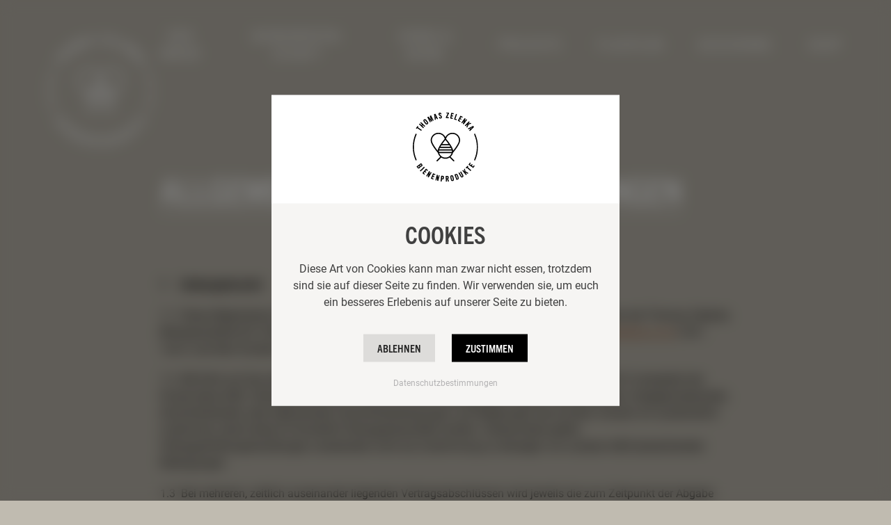

--- FILE ---
content_type: text/html; charset=UTF-8
request_url: https://zelenka.co.at/agb/
body_size: 20729
content:
<!doctype html>
<html lang="de">
<head>
    <meta charset="utf-8">
    <meta name="viewport" content="width=device-width, initial-scale=1">
	
	<!-- Google Tag Manager -->
	<script>(function(w,d,s,l,i){w[l]=w[l]||[];w[l].push({'gtm.start':
	new Date().getTime(),event:'gtm.js'});var f=d.getElementsByTagName(s)[0],
	j=d.createElement(s),dl=l!='dataLayer'?'&l='+l:'';j.async=true;j.src=
	'https://www.googletagmanager.com/gtm.js?id='+i+dl;f.parentNode.insertBefore(j,f);
	})(window,document,'script','dataLayer','GTM-W6J8RXH');</script>
	<!-- End Google Tag Manager -->
	
    <link rel="apple-touch-icon" sizes="180x180" href="https://zelenka.co.at/wp-content/themes/zelenka/public/img/favicons/apple-touch-icon.png">
    <link rel="icon" type="image/png" sizes="32x32" href="https://zelenka.co.at/wp-content/themes/zelenka/public/img/favicons/favicon-32x32.png">
    <link rel="icon" type="image/png" sizes="16x16" href="https://zelenka.co.at/wp-content/themes/zelenka/public/img/favicons/favicon-16x16.png">
    <link rel="manifest" href="https://zelenka.co.at/wp-content/themes/zelenka/public/img/favicons/site.webmanifest">
    <link rel="mask-icon" href="https://zelenka.co.at/wp-content/themes/zelenka/public/img/favicons/safari-pinned-tab.svg" color="#c0bbb0">
    <meta name="msapplication-TileColor" content="#c0bbb0">
    <meta name="theme-color" content="#333333">
    <meta name="google-site-verification" content="8-7urq05p1KQptYVgslqArYaRw5sTbKs3Uo2LHkoNGQ" />

    <title>Allgemeine Geschäftsbedingungen &#8211; Thomas Zelenka Bienenprodukte</title>
<link crossorigin data-rocket-preconnect href="https://www.googletagmanager.com" rel="preconnect"><link rel="preload" data-rocket-preload as="image" href="https://zelenka.co.at/wp-content/uploads/2020/08/thomas_zelenka_logo.svg" fetchpriority="high">
<meta name='robots' content='max-image-preview:large' />

<!-- Google Tag Manager for WordPress by gtm4wp.com -->
<script data-cfasync="false" data-pagespeed-no-defer>
	var gtm4wp_datalayer_name = "dataLayer";
	var dataLayer = dataLayer || [];
	const gtm4wp_use_sku_instead = false;
	const gtm4wp_currency = 'EUR';
	const gtm4wp_product_per_impression = 10;
	const gtm4wp_clear_ecommerce = false;
	const gtm4wp_datalayer_max_timeout = 2000;
</script>
<!-- End Google Tag Manager for WordPress by gtm4wp.com --><link rel='dns-prefetch' href='//cdn.jsdelivr.net' />
<link rel='dns-prefetch' href='//cdnjs.cloudflare.com' />
<link rel='dns-prefetch' href='//use.typekit.net' />
<style type="text/css">
img.wp-smiley,
img.emoji {
	display: inline !important;
	border: none !important;
	box-shadow: none !important;
	height: 1em !important;
	width: 1em !important;
	margin: 0 0.07em !important;
	vertical-align: -0.1em !important;
	background: none !important;
	padding: 0 !important;
}
</style>
	<link data-minify="1" rel='stylesheet' id='wc-blocks-integration-css' href='https://zelenka.co.at/wp-content/cache/min/1/wp-content/plugins/woocommerce-subscriptions/build/index.css?ver=1756303654' type='text/css' media='all' />
<link rel='stylesheet' id='wp-block-library-css' href='https://zelenka.co.at/wp-includes/css/dist/block-library/style.min.css?ver=6.2.8' type='text/css' media='all' />
<link data-minify="1" rel='stylesheet' id='wc-blocks-vendors-style-css' href='https://zelenka.co.at/wp-content/cache/min/1/wp-content/plugins/woocommerce/packages/woocommerce-blocks/build/wc-blocks-vendors-style.css?ver=1756303654' type='text/css' media='all' />
<link data-minify="1" rel='stylesheet' id='wc-blocks-style-css' href='https://zelenka.co.at/wp-content/cache/min/1/wp-content/plugins/woocommerce/packages/woocommerce-blocks/build/wc-blocks-style.css?ver=1756303654' type='text/css' media='all' />
<link rel='stylesheet' id='classic-theme-styles-css' href='https://zelenka.co.at/wp-includes/css/classic-themes.min.css?ver=6.2.8' type='text/css' media='all' />
<style id='global-styles-inline-css' type='text/css'>
body{--wp--preset--color--black: #000000;--wp--preset--color--cyan-bluish-gray: #abb8c3;--wp--preset--color--white: #ffffff;--wp--preset--color--pale-pink: #f78da7;--wp--preset--color--vivid-red: #cf2e2e;--wp--preset--color--luminous-vivid-orange: #ff6900;--wp--preset--color--luminous-vivid-amber: #fcb900;--wp--preset--color--light-green-cyan: #7bdcb5;--wp--preset--color--vivid-green-cyan: #00d084;--wp--preset--color--pale-cyan-blue: #8ed1fc;--wp--preset--color--vivid-cyan-blue: #0693e3;--wp--preset--color--vivid-purple: #9b51e0;--wp--preset--gradient--vivid-cyan-blue-to-vivid-purple: linear-gradient(135deg,rgba(6,147,227,1) 0%,rgb(155,81,224) 100%);--wp--preset--gradient--light-green-cyan-to-vivid-green-cyan: linear-gradient(135deg,rgb(122,220,180) 0%,rgb(0,208,130) 100%);--wp--preset--gradient--luminous-vivid-amber-to-luminous-vivid-orange: linear-gradient(135deg,rgba(252,185,0,1) 0%,rgba(255,105,0,1) 100%);--wp--preset--gradient--luminous-vivid-orange-to-vivid-red: linear-gradient(135deg,rgba(255,105,0,1) 0%,rgb(207,46,46) 100%);--wp--preset--gradient--very-light-gray-to-cyan-bluish-gray: linear-gradient(135deg,rgb(238,238,238) 0%,rgb(169,184,195) 100%);--wp--preset--gradient--cool-to-warm-spectrum: linear-gradient(135deg,rgb(74,234,220) 0%,rgb(151,120,209) 20%,rgb(207,42,186) 40%,rgb(238,44,130) 60%,rgb(251,105,98) 80%,rgb(254,248,76) 100%);--wp--preset--gradient--blush-light-purple: linear-gradient(135deg,rgb(255,206,236) 0%,rgb(152,150,240) 100%);--wp--preset--gradient--blush-bordeaux: linear-gradient(135deg,rgb(254,205,165) 0%,rgb(254,45,45) 50%,rgb(107,0,62) 100%);--wp--preset--gradient--luminous-dusk: linear-gradient(135deg,rgb(255,203,112) 0%,rgb(199,81,192) 50%,rgb(65,88,208) 100%);--wp--preset--gradient--pale-ocean: linear-gradient(135deg,rgb(255,245,203) 0%,rgb(182,227,212) 50%,rgb(51,167,181) 100%);--wp--preset--gradient--electric-grass: linear-gradient(135deg,rgb(202,248,128) 0%,rgb(113,206,126) 100%);--wp--preset--gradient--midnight: linear-gradient(135deg,rgb(2,3,129) 0%,rgb(40,116,252) 100%);--wp--preset--duotone--dark-grayscale: url('#wp-duotone-dark-grayscale');--wp--preset--duotone--grayscale: url('#wp-duotone-grayscale');--wp--preset--duotone--purple-yellow: url('#wp-duotone-purple-yellow');--wp--preset--duotone--blue-red: url('#wp-duotone-blue-red');--wp--preset--duotone--midnight: url('#wp-duotone-midnight');--wp--preset--duotone--magenta-yellow: url('#wp-duotone-magenta-yellow');--wp--preset--duotone--purple-green: url('#wp-duotone-purple-green');--wp--preset--duotone--blue-orange: url('#wp-duotone-blue-orange');--wp--preset--font-size--small: 13px;--wp--preset--font-size--medium: 20px;--wp--preset--font-size--large: 36px;--wp--preset--font-size--x-large: 42px;--wp--preset--spacing--20: 0.44rem;--wp--preset--spacing--30: 0.67rem;--wp--preset--spacing--40: 1rem;--wp--preset--spacing--50: 1.5rem;--wp--preset--spacing--60: 2.25rem;--wp--preset--spacing--70: 3.38rem;--wp--preset--spacing--80: 5.06rem;--wp--preset--shadow--natural: 6px 6px 9px rgba(0, 0, 0, 0.2);--wp--preset--shadow--deep: 12px 12px 50px rgba(0, 0, 0, 0.4);--wp--preset--shadow--sharp: 6px 6px 0px rgba(0, 0, 0, 0.2);--wp--preset--shadow--outlined: 6px 6px 0px -3px rgba(255, 255, 255, 1), 6px 6px rgba(0, 0, 0, 1);--wp--preset--shadow--crisp: 6px 6px 0px rgba(0, 0, 0, 1);}:where(.is-layout-flex){gap: 0.5em;}body .is-layout-flow > .alignleft{float: left;margin-inline-start: 0;margin-inline-end: 2em;}body .is-layout-flow > .alignright{float: right;margin-inline-start: 2em;margin-inline-end: 0;}body .is-layout-flow > .aligncenter{margin-left: auto !important;margin-right: auto !important;}body .is-layout-constrained > .alignleft{float: left;margin-inline-start: 0;margin-inline-end: 2em;}body .is-layout-constrained > .alignright{float: right;margin-inline-start: 2em;margin-inline-end: 0;}body .is-layout-constrained > .aligncenter{margin-left: auto !important;margin-right: auto !important;}body .is-layout-constrained > :where(:not(.alignleft):not(.alignright):not(.alignfull)){max-width: var(--wp--style--global--content-size);margin-left: auto !important;margin-right: auto !important;}body .is-layout-constrained > .alignwide{max-width: var(--wp--style--global--wide-size);}body .is-layout-flex{display: flex;}body .is-layout-flex{flex-wrap: wrap;align-items: center;}body .is-layout-flex > *{margin: 0;}:where(.wp-block-columns.is-layout-flex){gap: 2em;}.has-black-color{color: var(--wp--preset--color--black) !important;}.has-cyan-bluish-gray-color{color: var(--wp--preset--color--cyan-bluish-gray) !important;}.has-white-color{color: var(--wp--preset--color--white) !important;}.has-pale-pink-color{color: var(--wp--preset--color--pale-pink) !important;}.has-vivid-red-color{color: var(--wp--preset--color--vivid-red) !important;}.has-luminous-vivid-orange-color{color: var(--wp--preset--color--luminous-vivid-orange) !important;}.has-luminous-vivid-amber-color{color: var(--wp--preset--color--luminous-vivid-amber) !important;}.has-light-green-cyan-color{color: var(--wp--preset--color--light-green-cyan) !important;}.has-vivid-green-cyan-color{color: var(--wp--preset--color--vivid-green-cyan) !important;}.has-pale-cyan-blue-color{color: var(--wp--preset--color--pale-cyan-blue) !important;}.has-vivid-cyan-blue-color{color: var(--wp--preset--color--vivid-cyan-blue) !important;}.has-vivid-purple-color{color: var(--wp--preset--color--vivid-purple) !important;}.has-black-background-color{background-color: var(--wp--preset--color--black) !important;}.has-cyan-bluish-gray-background-color{background-color: var(--wp--preset--color--cyan-bluish-gray) !important;}.has-white-background-color{background-color: var(--wp--preset--color--white) !important;}.has-pale-pink-background-color{background-color: var(--wp--preset--color--pale-pink) !important;}.has-vivid-red-background-color{background-color: var(--wp--preset--color--vivid-red) !important;}.has-luminous-vivid-orange-background-color{background-color: var(--wp--preset--color--luminous-vivid-orange) !important;}.has-luminous-vivid-amber-background-color{background-color: var(--wp--preset--color--luminous-vivid-amber) !important;}.has-light-green-cyan-background-color{background-color: var(--wp--preset--color--light-green-cyan) !important;}.has-vivid-green-cyan-background-color{background-color: var(--wp--preset--color--vivid-green-cyan) !important;}.has-pale-cyan-blue-background-color{background-color: var(--wp--preset--color--pale-cyan-blue) !important;}.has-vivid-cyan-blue-background-color{background-color: var(--wp--preset--color--vivid-cyan-blue) !important;}.has-vivid-purple-background-color{background-color: var(--wp--preset--color--vivid-purple) !important;}.has-black-border-color{border-color: var(--wp--preset--color--black) !important;}.has-cyan-bluish-gray-border-color{border-color: var(--wp--preset--color--cyan-bluish-gray) !important;}.has-white-border-color{border-color: var(--wp--preset--color--white) !important;}.has-pale-pink-border-color{border-color: var(--wp--preset--color--pale-pink) !important;}.has-vivid-red-border-color{border-color: var(--wp--preset--color--vivid-red) !important;}.has-luminous-vivid-orange-border-color{border-color: var(--wp--preset--color--luminous-vivid-orange) !important;}.has-luminous-vivid-amber-border-color{border-color: var(--wp--preset--color--luminous-vivid-amber) !important;}.has-light-green-cyan-border-color{border-color: var(--wp--preset--color--light-green-cyan) !important;}.has-vivid-green-cyan-border-color{border-color: var(--wp--preset--color--vivid-green-cyan) !important;}.has-pale-cyan-blue-border-color{border-color: var(--wp--preset--color--pale-cyan-blue) !important;}.has-vivid-cyan-blue-border-color{border-color: var(--wp--preset--color--vivid-cyan-blue) !important;}.has-vivid-purple-border-color{border-color: var(--wp--preset--color--vivid-purple) !important;}.has-vivid-cyan-blue-to-vivid-purple-gradient-background{background: var(--wp--preset--gradient--vivid-cyan-blue-to-vivid-purple) !important;}.has-light-green-cyan-to-vivid-green-cyan-gradient-background{background: var(--wp--preset--gradient--light-green-cyan-to-vivid-green-cyan) !important;}.has-luminous-vivid-amber-to-luminous-vivid-orange-gradient-background{background: var(--wp--preset--gradient--luminous-vivid-amber-to-luminous-vivid-orange) !important;}.has-luminous-vivid-orange-to-vivid-red-gradient-background{background: var(--wp--preset--gradient--luminous-vivid-orange-to-vivid-red) !important;}.has-very-light-gray-to-cyan-bluish-gray-gradient-background{background: var(--wp--preset--gradient--very-light-gray-to-cyan-bluish-gray) !important;}.has-cool-to-warm-spectrum-gradient-background{background: var(--wp--preset--gradient--cool-to-warm-spectrum) !important;}.has-blush-light-purple-gradient-background{background: var(--wp--preset--gradient--blush-light-purple) !important;}.has-blush-bordeaux-gradient-background{background: var(--wp--preset--gradient--blush-bordeaux) !important;}.has-luminous-dusk-gradient-background{background: var(--wp--preset--gradient--luminous-dusk) !important;}.has-pale-ocean-gradient-background{background: var(--wp--preset--gradient--pale-ocean) !important;}.has-electric-grass-gradient-background{background: var(--wp--preset--gradient--electric-grass) !important;}.has-midnight-gradient-background{background: var(--wp--preset--gradient--midnight) !important;}.has-small-font-size{font-size: var(--wp--preset--font-size--small) !important;}.has-medium-font-size{font-size: var(--wp--preset--font-size--medium) !important;}.has-large-font-size{font-size: var(--wp--preset--font-size--large) !important;}.has-x-large-font-size{font-size: var(--wp--preset--font-size--x-large) !important;}
.wp-block-navigation a:where(:not(.wp-element-button)){color: inherit;}
:where(.wp-block-columns.is-layout-flex){gap: 2em;}
.wp-block-pullquote{font-size: 1.5em;line-height: 1.6;}
</style>
<link data-minify="1" rel='stylesheet' id='woocommerce-layout-css' href='https://zelenka.co.at/wp-content/cache/min/1/wp-content/plugins/woocommerce/assets/css/woocommerce-layout.css?ver=1756303654' type='text/css' media='all' />
<link data-minify="1" rel='stylesheet' id='woocommerce-smallscreen-css' href='https://zelenka.co.at/wp-content/cache/min/1/wp-content/plugins/woocommerce/assets/css/woocommerce-smallscreen.css?ver=1756303654' type='text/css' media='only screen and (max-width: 768px)' />
<link data-minify="1" rel='stylesheet' id='woocommerce-general-css' href='https://zelenka.co.at/wp-content/cache/min/1/wp-content/plugins/woocommerce/assets/css/woocommerce.css?ver=1756303654' type='text/css' media='all' />
<style id='woocommerce-inline-inline-css' type='text/css'>
.woocommerce form .form-row .required { visibility: visible; }
</style>
<link rel='stylesheet' id='spam-protect-for-contact-form7-css' href='https://zelenka.co.at/wp-content/plugins/wp-contact-form-7-spam-blocker/frontend/css/spam-protect-for-contact-form7.css?ver=1.0.0' type='text/css' media='all' />
<link data-minify="1" rel='stylesheet' id='sendcloud-checkout-css-css' href='https://zelenka.co.at/wp-content/cache/min/1/wp-content/plugins/sendcloud-shipping/resources/css/sendcloud-checkout.css?ver=1756303654' type='text/css' media='all' />
<link rel='stylesheet' id='woo-variation-swatches-css' href='https://zelenka.co.at/wp-content/plugins/woo-variation-swatches/assets/css/frontend.min.css?ver=1706188474' type='text/css' media='all' />
<style id='woo-variation-swatches-inline-css' type='text/css'>
:root {
--wvs-tick:url("data:image/svg+xml;utf8,%3Csvg filter='drop-shadow(0px 0px 2px rgb(0 0 0 / .8))' xmlns='http://www.w3.org/2000/svg'  viewBox='0 0 30 30'%3E%3Cpath fill='none' stroke='%23ffffff' stroke-linecap='round' stroke-linejoin='round' stroke-width='4' d='M4 16L11 23 27 7'/%3E%3C/svg%3E");

--wvs-cross:url("data:image/svg+xml;utf8,%3Csvg filter='drop-shadow(0px 0px 5px rgb(255 255 255 / .6))' xmlns='http://www.w3.org/2000/svg' width='72px' height='72px' viewBox='0 0 24 24'%3E%3Cpath fill='none' stroke='%23ff0000' stroke-linecap='round' stroke-width='0.6' d='M5 5L19 19M19 5L5 19'/%3E%3C/svg%3E");
--wvs-single-product-item-width:30px;
--wvs-single-product-item-height:30px;
--wvs-single-product-item-font-size:16px}
</style>
<link rel='stylesheet' id='hint-css' href='https://zelenka.co.at/wp-content/plugins/woo-fly-cart/assets/hint/hint.min.css?ver=6.2.8' type='text/css' media='all' />
<link rel='stylesheet' id='perfect-scrollbar-css' href='https://zelenka.co.at/wp-content/plugins/woo-fly-cart/assets/perfect-scrollbar/css/perfect-scrollbar.min.css?ver=6.2.8' type='text/css' media='all' />
<link data-minify="1" rel='stylesheet' id='perfect-scrollbar-wpc-css' href='https://zelenka.co.at/wp-content/cache/min/1/wp-content/plugins/woo-fly-cart/assets/perfect-scrollbar/css/custom-theme.css?ver=1756303654' type='text/css' media='all' />
<link data-minify="1" rel='stylesheet' id='woofc-frontend-css' href='https://zelenka.co.at/wp-content/cache/min/1/wp-content/plugins/woo-fly-cart/assets/css/frontend.css?ver=1756303654' type='text/css' media='all' />
<style id='woofc-frontend-inline-css' type='text/css'>
.woofc-area.woofc-style-01 .woofc-inner, .woofc-area.woofc-style-03 .woofc-inner, .woofc-area.woofc-style-02 .woofc-area-bot .woofc-action .woofc-action-inner > div a:hover, .woofc-area.woofc-style-04 .woofc-area-bot .woofc-action .woofc-action-inner > div a:hover {
                            background-color: #c0bbb0;
                        }

                        .woofc-area.woofc-style-01 .woofc-area-bot .woofc-action .woofc-action-inner > div a, .woofc-area.woofc-style-02 .woofc-area-bot .woofc-action .woofc-action-inner > div a, .woofc-area.woofc-style-03 .woofc-area-bot .woofc-action .woofc-action-inner > div a, .woofc-area.woofc-style-04 .woofc-area-bot .woofc-action .woofc-action-inner > div a {
                            outline: none;
                            color: #c0bbb0;
                        }

                        .woofc-area.woofc-style-02 .woofc-area-bot .woofc-action .woofc-action-inner > div a, .woofc-area.woofc-style-04 .woofc-area-bot .woofc-action .woofc-action-inner > div a {
                            border-color: #c0bbb0;
                        }

                        .woofc-area.woofc-style-05 .woofc-inner{
                            background-color: #c0bbb0;
                            background-image: url('');
                            background-size: cover;
                            background-position: center;
                            background-repeat: no-repeat;
                        }
                        
                        .woofc-count span {
                            background-color: #c0bbb0;
                        }
</style>
<link data-minify="1" rel='stylesheet' id='dflip-style-css' href='https://zelenka.co.at/wp-content/cache/min/1/wp-content/plugins/3d-flipbook-dflip-lite/assets/css/dflip.min.css?ver=1756303654' type='text/css' media='all' />
<link data-minify="1" rel='stylesheet' id='woocommerce-gzd-layout-css' href='https://zelenka.co.at/wp-content/cache/min/1/wp-content/plugins/woocommerce-germanized/build/static/layout-styles.css?ver=1756303654' type='text/css' media='all' />
<style id='woocommerce-gzd-layout-inline-css' type='text/css'>
.woocommerce-checkout .shop_table { background-color: #eeeeee; } .product p.deposit-packaging-type { font-size: 1.25em !important; } p.woocommerce-shipping-destination { display: none; }
                .wc-gzd-nutri-score-value-a {
                    background: url(https://zelenka.co.at/wp-content/plugins/woocommerce-germanized/assets/images/nutri-score-a.svg) no-repeat;
                }
                .wc-gzd-nutri-score-value-b {
                    background: url(https://zelenka.co.at/wp-content/plugins/woocommerce-germanized/assets/images/nutri-score-b.svg) no-repeat;
                }
                .wc-gzd-nutri-score-value-c {
                    background: url(https://zelenka.co.at/wp-content/plugins/woocommerce-germanized/assets/images/nutri-score-c.svg) no-repeat;
                }
                .wc-gzd-nutri-score-value-d {
                    background: url(https://zelenka.co.at/wp-content/plugins/woocommerce-germanized/assets/images/nutri-score-d.svg) no-repeat;
                }
                .wc-gzd-nutri-score-value-e {
                    background: url(https://zelenka.co.at/wp-content/plugins/woocommerce-germanized/assets/images/nutri-score-e.svg) no-repeat;
                }
            
</style>
<link data-minify="1" rel='stylesheet' id='zelenka-typekit-css' href='https://zelenka.co.at/wp-content/cache/min/1/lme5pbi.css?ver=1756303654' type='text/css' media='all' />
<link data-minify="1" rel='stylesheet' id='zelenka-main-stylesheet-css' href='https://zelenka.co.at/wp-content/cache/min/1/wp-content/themes/zelenka/public/css/main.css?ver=1756303655' type='text/css' media='all' />
<link data-minify="1" rel='stylesheet' id='zelenka-bee-friends-stylesheet-css' href='https://zelenka.co.at/wp-content/cache/min/1/wp-content/themes/zelenka/public/css/bee-friends.css?ver=1756303655' type='text/css' media='all' />
<link data-minify="1" rel='stylesheet' id='zelenka-updated-website-css' href='https://zelenka.co.at/wp-content/cache/min/1/wp-content/themes/zelenka/public/css/website-updated.css?ver=1756303655' type='text/css' media='all' />
<script type='text/javascript' src='https://zelenka.co.at/wp-includes/js/jquery/jquery.min.js?ver=3.6.4' id='jquery-core-js'></script>
<script type='text/javascript' src='https://zelenka.co.at/wp-includes/js/jquery/jquery-migrate.min.js?ver=3.4.0' id='jquery-migrate-js'></script>
<script data-minify="1" type='text/javascript' src='https://zelenka.co.at/wp-content/cache/min/1/wp-content/plugins/wp-contact-form-7-spam-blocker/frontend/js/spam-protect-for-contact-form7.js?ver=1756303655' id='spam-protect-for-contact-form7-js'></script>
<script type='text/javascript' id='kk-script-js-extra'>
/* <![CDATA[ */
var fetchCartItems = {"ajax_url":"https:\/\/zelenka.co.at\/wp-admin\/admin-ajax.php","action":"kk_wc_fetchcartitems","nonce":"4643e850ce","currency":"EUR"};
/* ]]> */
</script>
<script data-minify="1" type='text/javascript' src='https://zelenka.co.at/wp-content/cache/min/1/wp-content/plugins/kliken-marketing-for-google/assets/kk-script.js?ver=1756303655' id='kk-script-js'></script>
<link rel="https://api.w.org/" href="https://zelenka.co.at/wp-json/" /><link rel="alternate" type="application/json" href="https://zelenka.co.at/wp-json/wp/v2/pages/392" /><link rel="EditURI" type="application/rsd+xml" title="RSD" href="https://zelenka.co.at/xmlrpc.php?rsd" />
<link rel="wlwmanifest" type="application/wlwmanifest+xml" href="https://zelenka.co.at/wp-includes/wlwmanifest.xml" />
<meta name="generator" content="WordPress 6.2.8" />
<meta name="generator" content="WooCommerce 7.9.0" />
<link rel="canonical" href="https://zelenka.co.at/agb/" />
<link rel='shortlink' href='https://zelenka.co.at/?p=392' />
<link rel="alternate" type="application/json+oembed" href="https://zelenka.co.at/wp-json/oembed/1.0/embed?url=https%3A%2F%2Fzelenka.co.at%2Fagb%2F" />
<link rel="alternate" type="text/xml+oembed" href="https://zelenka.co.at/wp-json/oembed/1.0/embed?url=https%3A%2F%2Fzelenka.co.at%2Fagb%2F&#038;format=xml" />

<!-- Google Tag Manager for WordPress by gtm4wp.com -->
<!-- GTM Container placement set to off -->
<script data-cfasync="false" data-pagespeed-no-defer type="text/javascript">
	var dataLayer_content = {"pagePostType":"page","pagePostType2":"single-page","pagePostAuthor":"admin"};
	dataLayer.push( dataLayer_content );
</script>
<script data-cfasync="false" data-pagespeed-no-defer type="text/javascript">
	console.warn && console.warn("[GTM4WP] Google Tag Manager container code placement set to OFF !!!");
	console.warn && console.warn("[GTM4WP] Data layer codes are active but GTM container must be loaded using custom coding !!!");
</script>
<!-- End Google Tag Manager for WordPress by gtm4wp.com -->	<noscript><style>.woocommerce-product-gallery{ opacity: 1 !important; }</style></noscript>
	<link rel="icon" href="https://zelenka.co.at/wp-content/uploads/2021/05/cropped-cropped-zelenka_signet-32x32.png" sizes="32x32" />
<link rel="icon" href="https://zelenka.co.at/wp-content/uploads/2021/05/cropped-cropped-zelenka_signet-192x192.png" sizes="192x192" />
<link rel="apple-touch-icon" href="https://zelenka.co.at/wp-content/uploads/2021/05/cropped-cropped-zelenka_signet-180x180.png" />
<meta name="msapplication-TileImage" content="https://zelenka.co.at/wp-content/uploads/2021/05/cropped-cropped-zelenka_signet-270x270.png" />
		<style type="text/css" id="wp-custom-css">
			.base-price {
	display: none;
}

.woocommerce-checkout-payment .blockUI,
.shop_table .blockUI {
	display: none !important;
}

.grecaptcha-badge {
	display: none;
}

#wccf_product_field_master_container label[for=wccf_product_field_geschenkverpackung_geschenkverpackung]::after {
				//background-image: url('https://zelenka.co.at/wp-content/uploads/2020/10/Honigboxen_Geschenk_WEB.jpg');
				background-image: url('https://zelenka.co.at/wp-content/uploads/2022/03/geschenkverpackung.jpg');
    }


.yt-guerlain {
	min-height: 300px;
}

.images-text-1-image-2-wrapper .caption {
	font-size: 11pt; 
	color: #333333;
}

@media (min-width: 992px) {
	.images-text-1-image-2-wrapper .caption {
		position: absolute;
	}
}
@media (max-width: 992px) {
body, html {
	overflow-x: hidden;
}
}

#payment.woocommerce-checkout-payment #stripe-payment-data > fieldset {
	border: none;
}

.images-links-text-block .images-links-images .images-links-image > a h3, .images-links-text-block .images-links-images .images-links-image > a h4 {
	opacity: 0;
	transition: opacity 500ms ease-in-out;
}

.images-links-text-block .images-links-images .images-links-image > a:hover h3, .images-links-text-block .images-links-images .images-links-image > a:hover h4 {
	opacity: 1;
}

@media (min-width: 768px) {
.images-links-text-block .images-links-images .images-links-image > a h3 {
font-size: 2.2rem;
}
}

@media (min-width: 1000px) {
.images-links-text-block .images-links-images .images-links-image > a h3 {
font-size: 3rem;
}
}

@media (min-width: 1400px) {
.images-links-text-block .images-links-images .images-links-image > a h3 {
font-size: 3.5rem;
}
}

.images-links-text-block  .images-links-images .images-links-image .product-images-links-text {
	padding: 0;
}
.cookie-popup .cookie-popup-button.deny {
    color: rgba(0, 0, 0, 0.847);
}

.info-popup .content-container {
	max-width: 455px!important;
}

div.single-product #wccf_product_field_master_container label[for=wccf_product_field_geschenkverpackung_geschenkverpackung]::after {
	pointer-events: none;
}
.images-text-4-image-wrapper .action-bubble {
	z-index: 10;
}

.text-only .row-8 {
	max-width: 800px;
	text-align: center;
	margin: auto;

}

.text-only.row-8 {
	max-width: 800px;
	text-align: center;
	margin: auto;
}

.text-only.row-8 a {
background-color: black;
    color: white;
    padding: 20px;
    margin-top: 30px;
    display: inline-block;
    text-decoration: none;
    font-family: trade-gothic-next-condensed, sans-serif;
    font-size: 2rem;
    line-height: 1.2;
    font-family: trade-gothic-next-condensed, sans-serif;
    font-style: normal;
    font-weight: 700;
    color: #fff;
    text-transform: uppercase;
}		</style>
		<noscript><style id="rocket-lazyload-nojs-css">.rll-youtube-player, [data-lazy-src]{display:none !important;}</style></noscript>    <style>
        .page-header-heading { font-size: 5rem; }            </style>
<style id="rocket-lazyrender-inline-css">[data-wpr-lazyrender] {content-visibility: auto;}</style><meta name="generator" content="WP Rocket 3.19.4" data-wpr-features="wpr_minify_js wpr_lazyload_images wpr_lazyload_iframes wpr_preconnect_external_domains wpr_automatic_lazy_rendering wpr_oci wpr_minify_css wpr_desktop" /></head>
<body class="page-template page-template-singular-narrow-content page-template-singular-narrow-content-php page page-id-392 theme-zelenka woocommerce-no-js woo-variation-swatches wvs-behavior-blur wvs-theme-zelenka wvs-tooltip">
	
<!-- Google Tag Manager (noscript) -->
<noscript><iframe src="https://www.googletagmanager.com/ns.html?id=GTM-W6J8RXH"
height="0" width="0" style="display:none;visibility:hidden"></iframe></noscript>
<!-- End Google Tag Manager (noscript) -->
	
<div  class="cookie-popup" id="cookie-popup">
    <div  class="cookie-popup-inner">
        <div  class="cookie-popup-header">
                            <img class="cookie-popup-logo" src="https://zelenka.co.at/wp-content/uploads/2020/08/thomas_zelenka_logo_dark.svg" alt="">
                    </div>
        <div  class="cookie-popup-content">
            <h3>Cookies</h3>
            <p>Diese Art von Cookies kann man zwar nicht essen, trotzdem sind sie auf dieser Seite zu finden. Wir verwenden sie, um euch ein besseres Erlebenis auf unserer Seite zu bieten.</p>
            <button type="button" name="button" class="cookie-popup-button deny" id="deny-cookies">Ablehnen</button>
            <button type="button" name="button" class="cookie-popup-button accept" id="accept-cookies">Zustimmen</button>
            <a class="privacy-link" href="https://zelenka.co.at/datenschutz/">Datenschutzbestimmungen</a>
        </div>
    </div>
</div>
<header  class="shop-header">
    <nav class="shop-menu">
        <ul><!--
            <li>
                <a href="https://zelenka.co.at/search/">
                    <svg xmlns="http://www.w3.org/2000/svg" width="24" height="24" viewBox="0 0 24 24" fill="none" stroke="currentColor" stroke-width="2" stroke-linecap="round" stroke-linejoin="round" class="feather feather-search"><circle cx="11" cy="11" r="8"></circle><line x1="21" y1="21" x2="16.65" y2="16.65"></line></svg>
                </a>
            </li>-->
            <li>
                <a href="https://zelenka.co.at/account/">
                    <svg xmlns="http://www.w3.org/2000/svg" width="24" height="24" viewBox="0 0 24 24" fill="none" stroke="currentColor" stroke-width="2" stroke-linecap="round" stroke-linejoin="round" class="feather feather-user"><path d="M20 21v-2a4 4 0 0 0-4-4H8a4 4 0 0 0-4 4v2"></path><circle cx="12" cy="7" r="4"></circle></svg>
                </a>
            </li>
            <li>
                <a href="https://zelenka.co.at/warenkorb/">
                    <svg xmlns="http://www.w3.org/2000/svg" width="24" height="24" viewBox="0 0 24 24" fill="none" stroke="currentColor" stroke-width="2" stroke-linecap="round" stroke-linejoin="round" class="feather feather-shopping-cart"><circle cx="9" cy="21" r="1"></circle><circle cx="20" cy="21" r="1"></circle><path d="M1 1h4l2.68 13.39a2 2 0 0 0 2 1.61h9.72a2 2 0 0 0 2-1.61L23 6H6"></path></svg>
                </a>
            </li>
        </ul>
    </nav>
</header>
<header  class="main-header">
    <a class="header-logo-link" href="https://zelenka.co.at">
                    <img fetchpriority="high" class="header-logo-image header-logo-image-light" src="https://zelenka.co.at/wp-content/uploads/2020/08/thomas_zelenka_logo.svg" alt="http://Thomas%20Zelenka%20Bienenprodukte">
                            <img class="header-logo-image header-logo-image-dark" src="https://zelenka.co.at/wp-content/uploads/2020/08/thomas_zelenka_logo_dark.svg" alt="">
            </a>
    <button type="button" class="open-header-menu" title="Menü öffnen">
        <span></span>
    </button>
    <nav class="header-menu">
                    <ul id="menu-header-menue" class="menu"><li id="menu-item-174" class="menu-item menu-item-type-post_type menu-item-object-page menu-item-174"><a href="https://zelenka.co.at/der-imker/">Der Imker</a></li>
<li id="menu-item-4289" class="menu-item menu-item-type-post_type menu-item-object-page menu-item-4289"><a href="https://zelenka.co.at/bienenpatenschaft/">Bienen­paten­schaft</a></li>
<li id="menu-item-235" class="menu-item menu-item-type-post_type menu-item-object-page menu-item-235"><a href="https://zelenka.co.at/honig-biene/">Honig &#038; Biene</a></li>
<li id="menu-item-291" class="menu-item menu-item-type-post_type_archive menu-item-object-projects menu-item-291"><a href="https://zelenka.co.at/projekte/">Projekte</a></li>
<li id="menu-item-301" class="menu-item menu-item-type-post_type_archive menu-item-object-locations menu-item-301"><a href="https://zelenka.co.at/standorte/">Flugplan</a></li>
<li id="menu-item-852" class="menu-item menu-item-type-post_type menu-item-object-page menu-item-852"><a href="https://zelenka.co.at/geschenke/">Geschenke</a></li>
<li id="menu-item-471" class="desktop menu-item menu-item-type-post_type menu-item-object-page menu-item-471"><a href="https://zelenka.co.at/kategorien/">Shop</a></li>
<li id="menu-item-1201" class="mobile menu-item menu-item-type-post_type menu-item-object-page menu-item-1201"><a href="https://zelenka.co.at/shop/">Shop</a></li>
</ul>            </nav>
</header>
<div  class="main-page-wrapper">
        <main  class="main-content">
            <div  class="page-header page-header-without-thumbnail ">
            <h1 class="page-header-heading dotted">
            <span>Allgemeine Geschäftsbedingungen</span>
        </h1>
    </div>
            <p><strong>1     Geltungsbereich</strong></p>
<p>1.1  Diese Allgemeinen Geschäftsbedingungen (“AGB”) gelten für Vertragsabschlüsse zwischen der Thomas Zelenka Bienenprodukte KG, Fröhlichgasse 20, 1230 Wien, Tel: +43/699/17152425, E-Mail: <a href="/cdn-cgi/l/email-protection#10787f7e7977506a757c757e7b713e737f3e7164">honig(at)zelenka.co.at</a> (“wir”, “uns”) und dem Kunden über unsere Website www.zelenka.co.at (“Website”).</p>
<p>1.2  Mit Klick auf das entsprechende Kästchen und Abgabe seiner Vertragserklärung (siehe Pkt 2) akzeptiert der Kunde diese AGB. Vertragsabschlüsse sind nur zu diesen Bedingungen möglich. Abweichenden, entgegenstehenden, einschränkenden oder ergänzenden Geschäftsbedingungen und Regelungen des Kunden müssen wir ausdrücklich zustimmen, damit diese im Einzelfall Vertragsbestandteil werden. Insbesondere gelten Vertragserfüllungshandlungen unsererseits nicht als Zustimmung zu etwaigen von unseren AGB abweichenden Bedingungen.</p>
<p>1.3  Bei mehreren, zeitlich auseinander liegenden Vertragsabschlüssen wird jeweils die zum Zeitpunkt der Abgabe der Vertragserklärung (siehe Pkt 2) durch den Kunden geltende und durch uns veröffentlichte Fassung der AGB Vertragsbestandteil. Mehrere Vertragsabschlüsse mit einem bestimmten Kunden begründen weder ein Dauerschuldverhältnis noch einen sonstigen Anspruch auf erneuten Abschluss eines Kaufvertrags.</p>
<p>1.4  Wir behalten uns das Recht zur jederzeitigen, einseitigen Änderung der AGB für die Zukunft vor. Die jeweils gültige Fassung der AGB wird mit einem Versionshinweis unter der Rubrik “AGB” veröffentlicht.</p>
<p><strong>2     Vertragsabschluss</strong></p>
<p>2.1  Die Präsentation unserer Produkte auf unserer Website ist kein Angebot im rechtlichen Sinn. Das Angebot erfolgt jeweils ausschließlich durch den Kunden gemäß Pkt 2.2.</p>
<p>2.2  Der Kunde muss mindestens 18 Jahre und damit voll geschäftsfähig sein. Auf unserer Website erfolgt das Angebot des Kunden durch die Bestellung des Artikels. Das Angebot des Kunden wird durch Klick auf den Button “zahlungspflichtig bestellen” für ihn verbindlich. Mit dem Angebot des Kunden bestätigt der Kunde die Richtigkeit seiner Angaben, insbesondere seines Namens, seines Alters und seiner Adresse.</p>
<p>2.3  Der Kunde erhält nach Eingang seiner Bestellung bei uns eine gesonderte, automatisierte Bestätigung über den Erhalt seiner Bestellung(en) Eine solche Bestätigung stellt noch keine Annahme des Angebots dar. Unsere Annahme erfolgt erst durch eine gesonderte, schriftlich übersandte Auftragsbestätigung oder durch faktische Lieferung der bestellten Ware(n). Wir sind berechtigt, Bestellungen ohne Angabe von Gründen abzulehnen.</p>
<p><strong>3     Preise, Liefer- und Versandkosten</strong></p>
<p>3.1  Die auf der Website angeführten Preise sind Endverbraucherpreise inklusive Umsatzsteuer und Verpackung. Alle zusätzlichen Fracht-, Liefer-, Versand- oder sonstigen Kosten zeigen wir dem Kunden vor Abgabe seines Angebots an, soweit diese Kosten vernünftigerweise im Voraus berechnet werden können. Wenn diese Kosten nicht vernünftigerweise im Voraus berechnet werden können, weisen wir auf das allfällige Anfallen solcher zusätzlicher Kosten vor Abgabe des Angebots durch den Kunden hin.</p>
<p>3.2  Als Versandkosten fallen die auf der Website [<em>Link einfügen</em>] ausgewiesenen Liefer- und Versandkosten an.</p>
<p><strong>4     Zahlungsbedingungen</strong></p>
<p>4.1  Sofern nichts anderes schriftlich vereinbart wurde, ist der Kaufpreis jeweils sofort bei unserer Annahme des Angebots und daher mit Vertragsabschluss vor Ausfolgung der bestellten Produkte vollständig und ohne Abzug fällig. Dies gilt auch für Bestellungen im Rahmen der Vorbestellung und bei Abos.</p>
<p>4.2  Eine Bezahlung des Kaufpreises ist via PayPal oder Vorkasse möglich. Im Falle der Bezahlung via PayPal wird der Betrag in Höhe des Kaufpreises bei Annahme des Angebots durch uns von dem vom Kunden angegebenen PayPal-Konto abgebucht.</p>
<p><strong>5     Lieferbedingungen</strong></p>
<p>5.1  Die Auslieferung (Postaufgabe durch uns) bei einem Online-Kauf erfolgt – sofern die Ware vorrätig ist und auf der Website für sie nichts Abweichendes vermerkt ist – bei Bezahlung via PayPal grundsätzlich innerhalb von zwei bis fünf Werktagen nach Annahme der Bestellung per E-Mail bzw Eingang der Bestellung bei Annahme durch faktische Lieferung (siehe Pkt 2.2). Im Falle der Bezahlung per Vorkasse erfolgt die Auslieferung innerhalb von zwei bis fünf Werktagen nach Zahlungseingang bei uns. Die Wahl des Transporteurs erfolgt durch uns nach bestem Ermessen, aber ohne Gewähr für die Wahl der schnellsten und billigsten Versendung.</p>
<p>5.2  Die Lieferfrist wird durch alle vom Parteiwillen unabhängigen Umständen, wie zB Fälle höherer Gewalt, unvorhersehbare Betriebsstörungen, behördliche Eingriffe, Transport- und Verzollungsverzug, Transportschäden, Ausschuss wichtiger Fertigungsteile und Arbeitskonflikte, um die Dauer der Hinderung verlängert.</p>
<p>5.3  Die Lieferung erfolgt an die vom Kunden angegebene Lieferanschrift. Etwaige Kosten die durch fahrlässige Angabe einer unrichtigen Lieferanschrift durch den Kunden verursacht werden, sind von diesem zu tragen.</p>
<p><strong>6     Widerrufsrecht</strong></p>
<p>6.1  Ist der Kunde Verbraucher im Sinne des KSchG und hat er den auf diesen AGB basierenden Vertrag als Fernabsatzvertrag oder außerhalb unserer Geschäftsräume geschlossen, hat er das Recht, binnen vierzehn Tagen ohne Angabe von Gründen diesen Vertrag zu widerrufen.</p>
<p>6.2  Die Widerrufsfrist beträgt vierzehn Tage ab dem Tag an dem der Kunde oder ein von ihm benannter Dritter, der nicht der Beförderer ist, die Waren in Besitz genommen hat.</p>
<p>6.3  Um das Widerrufsrecht auszuüben, muss der Kunde uns (Thomas Zelenka Bienenprodukte KG, Fröhlichgasse 20, 1230 Wien, tel: +43/699/17152425, E-Mail: <a href="/cdn-cgi/l/email-protection#f9919697909eb9839c959c979298d79a96d7988d">honig(at)zelenka.co.at</a>) mittels einer eindeutigen Erklärung (zB. ein mit der Post versandter Brief, Telefax oder E-Mail) über seinen Entschluss, diesen Vertrag zu widerrufen, informieren. Der Kunde kann dafür das unten stehende Muster-Widerrufsformular verwenden, das jedoch nicht vorgeschrieben ist.</p>
<p>6.4  Zur Wahrung der Widerrufsfrist reicht es aus, dass der Kunde die Mitteilung über die Ausübung des Widerrufsrechts vor Ablauf der Widerrufsfrist absendet.</p>
<p><strong>Folgen des Widerrufs</strong></p>
<p>6.5  Wenn der diesen Vertrag widerrufet, haben wir dem Kunden alle Zahlungen, die wir von ihm erhalten haben, einschließlich der Lieferkosten (mit Ausnahme der zusätzlichen Kosten, die sich daraus ergeben, dass Sie eine andere Art der Lieferung als die von uns angebotene, günstigste Standardlieferung gewählt haben), unverzüglich und spätestens binnen vierzehn Tagen ab dem Tag zurückzuzahlen, an dem die Mitteilung über den Widerruf dieses Vertrags bei uns eingegangen ist. Für diese Rückzahlung verwenden wir dasselbe Zahlungsmittel, das der Kunde bei der ursprünglichen Transaktion eingesetzt hat, es sei denn, mit dem Kunden wurde ausdrücklich etwas anderes vereinbart; in keinem Fall werden dem Kunden wegen dieser Rückzahlung Entgelte berechnet.</p>
<p>6.6  Wir können die Rückzahlung verweigern, bis wir die Waren wieder zurückerhalten haben oder bis der Kunde den Nachweis erbracht haben, dass er die Waren zurückgesandt hat, je nachdem, welches der frühere Zeitpunkt ist.</p>
<p>6.7  Der Kunde hat die Waren unverzüglich und in jedem Fall spätestens binnen vierzehn Tagen ab dem Tag, an dem er uns über den Widerruf dieses Vertrags unterrichtet, an die Thomas Zelenka Bienenprodukte KG, Fröhlichgasse 20, 1230 Wien zurückzusenden oder zu übergeben. Die Frist ist gewahrt, wenn der Kunde die Waren vor Ablauf der Frist von vierzehn Tagen absendet.</p>
<p>6.8  Der Kunde trägt die unmittelbaren Kosten der Rücksendung der Waren.</p>
<p>6.9  Der Kunde muss für einen etwaigen Wertverlust der Waren nur aufkommen, wenn dieser Wertverlust auf einen zur Prüfung der Beschaffenheit, Eigenschaften und Funktionsweise der Waren nicht notwendigen Umgang mit ihnen zurückzuführen ist.</p>
<p><strong>6.10  Ausnahmen vom Widerrufsrecht</strong></p>
<p>Der Kunde hat kein Rücktrittsrecht beim Abschluss von Verträgen über:</p>
<ul>
<li>Dienstleistungen, wenn wir – auf Grundlage eines ausdrücklichen Verlangens des Verbrauchers nach § 10 FAGG sowie einer Bestätigung des Verbrauchers über dessen Kenntnis vom Verlust des Rücktrittsrechts bei vollständiger Vertragserfüllung – noch vor Ablauf der Rücktrittsfrist nach § 11 FAGG mit der Ausführung der Dienstleistung begonnen haben und die Dienstleistung sodann vollständig erbracht wurde,</li>
<li>Waren oder Dienstleistungen, deren Preis von Schwankungen auf dem Finanzmarkt abhängt, auf die der Unternehmer keinen Einfluss hat und die innerhalb der Rücktrittsfrist auftreten können,</li>
<li>Waren, die nach Kundenspezifikationen angefertigt werden oder eindeutig auf die persönlichen Bedürfnisse zugeschnitten sind,</li>
<li>Waren, die schnell verderben können oder deren Verfallsdatum schnell überschritten würde,</li>
<li>Waren, die versiegelt geliefert werden und aus Gründen des Gesundheitsschutzes oder aus Hygienegründen nicht zur Rückgabe geeignet sind, sofern deren Versiegelung nach der Lieferung entfernt wurde,</li>
<li>Waren, die nach ihrer Lieferung auf Grund ihrer Beschaffenheit untrennbar mit anderen Gütern vermischt wurden,</li>
<li>alkoholische Getränke, deren Preis bei Vertragsabschluss vereinbart wurde, die aber nicht früher als 30 Tage nach Vertragsabschluss geliefert werden können und deren aktueller Wert von Schwankungen auf dem Markt abhängt, auf die der Unternehmer keinen Einfluss hat,</li>
<li>Ton- oder Videoaufnahmen oder Computersoftware, die in einer versiegelten Packung geliefert werden, sofern deren Versiegelung nach der Lieferung entfernt wurde,</li>
<li>Zeitungen, Zeitschriften oder Illustrierte mit Ausnahme von Abonnement-Verträgen über die Lieferung solcher Publikationen,</li>
<li>Dienstleistungen in den Bereichen Beherbergung zu anderen als zu Wohnzwecken, Beförderung von Waren, Vermietung von Kraftfahrzeugen sowie Lieferung von Speisen und Getränken und Dienstleistungen, die im Zusammenhang mit Freizeitbetätigungen erbracht werden, sofern jeweils für die Vertragserfüllung durch den Unternehmer ein bestimmter Zeitpunkt oder Zeitraum vertraglich vorgesehen ist,</li>
<li>die Lieferung von nicht auf einem körperlichen Datenträger gespeicherten digitalen Inhalten, wenn der Unternehmer – mit ausdrücklicher Zustimmung des Verbrauchers, verbunden mit dessen Kenntnisnahme vom Verlust des Rücktrittsrechts bei vorzeitigem Beginn mit der Vertragserfüllung, und nach Zurverfügungstellung einer Ausfertigung oder Bestätigung nach § 5 Abs 2 FAGG oder § 7 Abs 3 FAGG – noch vor Ablauf der Rücktrittsfrist nach § 11 FAGG mit der Lieferung begonnen hat.</li>
</ul>
<p><strong>6.11  Muster-Widerrufsformular</strong></p>
<p>Der Kunde kann das folgende Formular verwenden und an uns senden, wenn er den Vertrag widerrufen will:</p>
<hr />
<p>An die Thomas Zelenka Bienenprodukte KG, Fröhlichgasse 20, 1230 Wien, E-Mail: <a href="/cdn-cgi/l/email-protection#1e76717077795e647b727b70757f307d71307f6a">honig(at)zelenka.co.at</a></p>
<p>&nbsp;</p>
<p>Hiermit widerrufe(n) ich/wir (*) den von mir/uns (*) abgeschlossenen Vertrag über den Kauf der folgenden Waren (*):</p>
<p>&nbsp;</p>
<p>Bestellt am (*)/erhalten am (*):</p>
<p>&nbsp;</p>
<p>Name des/der Verbraucher(s):</p>
<p>&nbsp;</p>
<p>Anschrift des/der Verbraucher(s):</p>
<p>&nbsp;</p>
<p>Unterschrift des/der Verbraucher(s) (nur bei Mitteilung auf Papier)</p>
<p>&nbsp;</p>
<p>Datum</p>
<p>(*) Unzutreffendes bitte streichen.</p>
<hr />
<p>&nbsp;</p>
<p><strong>7     Gewährleistung</strong></p>
<p>7.1  Gegenüber Kunden gelten – soweit gegenüber Unternehmern im Folgenden nichts Abweichendes vereinbart ist – bei Mängeln der Ware die gesetzlichen Gewährleistungsbestimmungen. Kein Fall der Gewährleistung liegt bei Schäden vor, die durch eine unsachgemäße Verwendung oder Behandlung des Produktes entstanden sind. Gleiches gilt für gewöhnliche Abnutzung.</p>
<p>7.2  Die Produktabbildungen auf der Website und/oder in unseren Foldern können aufgrund der Auflösung und Größe hinsichtlich Farbe und Größe vom Aussehen der gelieferten Produkte abweichen. Die gelieferte Ware gilt als vertragsgemäß, wenn die gelieferten Stücke der sonstigen Produktspezifikation entsprechen.</p>
<p>7.3  Sofern der Kunde ein Verbraucher im Sinne des KSchG ist, hat er die gelieferte Ware nach Erhalt tunlichst auf Vollständigkeit, Richtigkeit und sonstige Mängelfreiheit, insbesondere auf Unversehrtheit der Verpackung, zu überprüfen und uns eventuelle Mängel per E-Mail an <a href="/cdn-cgi/l/email-protection#7e16111017193e041b121b10151f501d11501f0a">honig(at)zelenka.co.at</a> bekanntzugeben und kurz zu beschreiben. Dies dient lediglich der rascheren und effektiveren Bearbeitung etwaiger Mängelrügen. Eine Verletzung dieser Obliegenheit führt zu keiner Einschränkung der gesetzlichen Gewährleistungsrechte des Verbrauchers.</p>
<p>7.4  Wird eine Rücksendung der Ware an uns vom Kunden gefordert und ist die Ware tatsächlich mangelhaft, so tragen wir die entsprechenden Kosten. Andernfalls sind etwaige Kosten der Sendung durch den Verbraucher zu tragen. Mangelhafte Ware ist daher nur auf unseren ausdrücklichen Wunsch hin zurückzusenden.</p>
<p>7.5  Ist der Kunde ein Unternehmer, hat er die gelieferte Ware nach Erhalt tunlichst auf Vollständigkeit, Richtigkeit und sonstige Mängelfreiheit, insbesondere Unversehrtheit der Verpackung, zu überprüfen. Bei Vorliegen von Mängeln hat er diese binnen angemessener Frist, spätestens jedoch vier Kalendertage nach Erhalt der Ware per E-Mail an <a href="/cdn-cgi/l/email-protection#85edeaebece2c5ffe0e9e0ebeee4abe6eaabe4f1">honig(at)zelenka.co.at</a> zu rügen. Hat der Unternehmer innerhalb der Rügefrist keine Mängel rügt, gilt die Lieferung als genehmigt und entfallen damit sämtliche Ansprüche wie zB Gewährleistung, Irrtumsanfechtung oder Schadenersatz wegen einer später behaupteten Abweichung oder Defekts (§ 377 UGB). Das gilt auch hinsichtlich etwaiger Falschlieferungen oder Abweichungen der Liefermenge.</p>
<p>7.6  Ist der Kunde ein Unternehmer, so obliegt uns die ausschließliche Wahl des Rechtsbehelfes zur Beseitigung eines rechtzeitig gerügten Mangels. Es steht uns auch frei, die Vereinbarung sofort zu wandeln.</p>
<p>7.7  Ist der Kunde ein Unternehmer hat er die Kosten für die Rücksendung der Ware zur Verbesserung bzw zum Austausch zu tragen.</p>
<p><strong>8     Haftung</strong></p>
<p>8.1  Wir haften für Schäden nach den gesetzlichen Bestimmungen. Die Haftung für leicht fahrlässig zugefügte Schäden ist jedoch ausgeschlossen. Diese Haftungsbeschränkung gilt nicht für Schäden aus der Verletzung des Lebens, des Körpers oder der Gesundheit von Menschen und für Ansprüche nach dem Produkthaftungsgesetz.</p>
<p>8.2  Kunden, die Unternehmer sind, haben das Vorliegen von Vorsatz oder grober Fahrlässigkeit zu beweisen und Schadenersatzansprüche innerhalb von einem Jahr ab Gefahrenübergang geltend zu machen. Die in diesen AGB enthaltenen oder sonst vereinbarten Bestimmungen über Schadenersatz gelten auch dann, wenn der Schadenersatzanspruch neben oder anstelle eines Gewährleistungsanspruches geltend gemacht wird.</p>
<p>8.3  Ist der Kunde Unternehmer, so sind allfällige Regressforderungen im Sinne des § 12 Produkthaftungsgesetz ausgeschlossen, es sei denn, der Regressberechtigte weist nach, dass der Fehler in unserer Sphäre verursacht und zumindest grob fahrlässig verschuldet worden ist.</p>
<p><strong>9     Zurückbehaltungsverbote</strong></p>
<p>9.1  Gerechtfertigte Reklamationen berechtigen Kunden, die Unternehmer sind, nicht zur Zurückhaltung des gesamten, sondern lediglich eines angemessenen Teiles des Rechnungsbetrages. Das gesetzliche Zurückbehaltungsrecht von Verbrauchern wird dadurch in keinster Weise eingeschränkt.</p>
<p><strong>10     Datenschutz, Adressenänderung</strong></p>
<p>10.1  Die uns vom Kunden im Rahmen der Geschäftsbeziehung bekannt gegebenen persönlichen Daten wie zB. Name, Adresse, E-Mail, Telefonnummer sowie Lieferanschrift werden von uns gespeichert und verarbeitet. Wir verarbeiten die Daten im Rahmen des Datenschutzgesetzes 2000 zu Zwecken der Vertragserfüllung. Mit Aktivierung des Kästchens zum Erhalt von Werbenachrichten <strong>stimmt der Kunde ausdrücklich zu, dass die von ihm im Zuge des Vertragsabschlusses bekanntgegebenen personenbezogenen Daten (Name, Adresse, E-Mail, Telefonnummer sowie Lieferanschrift) auch zu eigenen Marketingzwecken und somit insbesondere für Zusendungen zu werblichen Zwecken per E-Mail gemäß § 107 TKG gespeichert und verarbeitet werden</strong>. Eine darüber hinausgehende Weitergabe personenbezogener Daten an Dritte findet nicht statt. <strong>Die Zustimmung kann jederzeit (zB. per Mail an <a href="/cdn-cgi/l/email-protection#8be3e4e5e2eccbf1eee7eee5e0eaa5e8e4a5eaff">honig(at)zelenka.co.at</a> oder einer anderen unter Pkt 1 genannten Kontaktmöglichkeit) widerrufen werden.</strong></p>
<p>10.2  Der Kunde ist verpflichtet uns Änderungen seiner Wohn- bzw. Geschäftsadresse sowie Kontaktdaten während aufrechter Geschäftsbeziehung umgehend bekanntzugeben. Unterlässt er die Mitteilung, so gelten Erklärungen auch dann als zugegangen, falls sie an die von ihm zuletzt bekannt gegebene Adresse gesendet werden.</p>
<p><strong>11     Erfüllungsort, Gerichtsstand, Rechtswahl, Sonstiges</strong></p>
<p>11.1  Erfüllungsort für sämtliche auf Basis dieser AGB erbrachten Leistungen ist der Sitz unseres Unternehmens in 1230 Wien, Österreich.</p>
<p>11.2  Bei Unternehmergeschäften sowie bei Verbrauchergeschäften, bei denen der Verbraucher zum Zeitpunkt der Klageerhebung weder Wohnsitz oder gewöhnlichen Aufenthalt in Österreich hat noch im Inland beschäftigt ist, ist ausschließlicher Gerichtsstand für alle Streitigkeiten aus diesem Vertrag das für 1230 Wien örtlich und sachlich zuständige Gericht. Unsere Befugnis, in diesem Fall auch ein anderes für den Kunden zuständiges Gericht anzurufen bleibt hiervon unberührt.</p>
<p>11.3  Es gilt ausschließlich das materielle Recht der Republik Österreich unter Ausschluss der Verweisungsnormen und des UN Kaufrechts. Bei Verbrauchern gilt diese Rechtswahl nur insoweit, als zwingende Bestimmungen des Rechts des Staates, in dem er seinen gewöhnlichen Aufenthalt hat, nicht verdrängt werden.</p>
<p>&nbsp;</p>
<p>Stand: September 2017</p>
</main>
</div>
<footer data-wpr-lazyrender="1" class="main-footer">
    <div  class="main-footer-content">
        <div  class="main-footer-logo">
                            <img src="https://zelenka.co.at/wp-content/uploads/2020/08/thomas_zelenka_logo.svg" alt="Thomas Zelenka Bienenprodukte">
                    </div>
        <div  class="main-footer-one">
                            <div class="widget widget_text"><h2 class="widgettitle">Kontakt</h2>
			<div class="textwidget"><p>Thomas Zelenka Bienenprodukte KG</p>
<p>Fröhlichgasse 20, 1230 Wien</p>
<p><a href="tel:+4369917152425" data-wpel-link="internal">+43 (0) 699 171 524 25</a></p>
<p><a href="/cdn-cgi/l/email-protection#264e49484f41665c434a43484d47084549084752"><span class="__cf_email__" data-cfemail="d4bcbbbabdb394aeb1b8b1babfb5fab7bbfab5a0">[email&#160;protected]</span></a></p>
</div>
		</div>                    </div>
        <div  class="main-footer-two">
                            <div class="widget widget_nav_menu"><h2 class="widgettitle">Infos + Rechtliches</h2>
<div class="menu-infos-rechtliches-container"><ul id="menu-infos-rechtliches" class="menu"><li id="menu-item-383" class="menu-item menu-item-type-post_type menu-item-object-page menu-item-383"><a href="https://zelenka.co.at/impressum/" data-wpel-link="internal">Impressum</a></li>
<li id="menu-item-385" class="menu-item menu-item-type-post_type menu-item-object-page menu-item-privacy-policy menu-item-385"><a href="https://zelenka.co.at/datenschutz/" data-wpel-link="internal">Datenschutz</a></li>
<li id="menu-item-391" class="menu-item menu-item-type-post_type menu-item-object-page menu-item-391"><a href="https://zelenka.co.at/nutzungsbedingungen/" data-wpel-link="internal">Nutzungsbedingungen</a></li>
<li id="menu-item-44" class="menu-item menu-item-type-custom menu-item-object-custom menu-item-44"><a href="#">Partner | Presse</a></li>
</ul></div></div>                    </div>
        <div  class="main-footer-three">
                            <div class="widget widget_nav_menu"><h2 class="widgettitle">Shop Infos</h2>
<div class="menu-shop-infos-container"><ul id="menu-shop-infos" class="menu"><li id="menu-item-394" class="menu-item menu-item-type-post_type menu-item-object-page current-menu-item page_item page-item-392 current_page_item menu-item-394"><a href="https://zelenka.co.at/agb/" data-wpel-link="internal">AGB</a></li>
<li id="menu-item-970" class="menu-item menu-item-type-post_type menu-item-object-page menu-item-970"><a href="https://zelenka.co.at/versandinformationen/" data-wpel-link="internal">Versandinformationen</a></li>
<li id="menu-item-971" class="menu-item menu-item-type-custom menu-item-object-custom menu-item-971"><a href="https://zelenka.co.at/account" data-wpel-link="internal">Mein Konto</a></li>
</ul></div></div>                        <span class="footer-copyright">&copy;2025 Thomas Zelenka</span>
        </div>
        <div  class="main-footer-social">
                            <ul>
                                            <li>
                            <a href="https://zelenka.co.at/nachhaltigkeit/" title="Nachhaltigkeit" target="">
                                <img src="data:image/svg+xml,%3Csvg%20xmlns='http://www.w3.org/2000/svg'%20viewBox='0%200%200%200'%3E%3C/svg%3E" alt="" data-lazy-src="https://zelenka.co.at/wp-content/uploads/2022/08/Bio_Siegel_White.png"><noscript><img src="https://zelenka.co.at/wp-content/uploads/2022/08/Bio_Siegel_White.png" alt=""></noscript>
                            </a>
                        </li>
                                            <li>
                            <a href="https://www.instagram.com/imker.thomas.zelenka/" title="Instagram Thomas Zelenka" target="_blank">
                                <img src="data:image/svg+xml,%3Csvg%20xmlns='http://www.w3.org/2000/svg'%20viewBox='0%200%200%200'%3E%3C/svg%3E" alt="" data-lazy-src="https://zelenka.co.at/wp-content/uploads/2020/08/instagram-brands.svg"><noscript><img src="https://zelenka.co.at/wp-content/uploads/2020/08/instagram-brands.svg" alt=""></noscript>
                            </a>
                        </li>
                                            <li>
                            <a href="https://de-de.facebook.com/zelenka.co.at" title="Facebook Thomas Zelenka" target="_blank">
                                <img src="data:image/svg+xml,%3Csvg%20xmlns='http://www.w3.org/2000/svg'%20viewBox='0%200%200%200'%3E%3C/svg%3E" alt="" data-lazy-src="https://zelenka.co.at/wp-content/uploads/2020/08/facebook-f-brands.svg"><noscript><img src="https://zelenka.co.at/wp-content/uploads/2020/08/facebook-f-brands.svg" alt=""></noscript>
                            </a>
                        </li>
                                    </ul>
                    </div>
    </div>
</footer>
<div  id="woofc-area" class="woofc-area woofc-position-05 woofc-effect-05 woofc-slide-yes woofc-rounded-no woofc-style-01"><div  class="woofc-inner woofc-cart-area" data-nonce="4a247aac15"><div  class="woofc-area-top"><span class="woofc-area-heading">Shopping cart<span class="woofc-area-count">0</span></span><div class="woofc-close hint--left" aria-label="Close"><i class="woofc-icon-icon10"></i></div></div><!-- woofc-area-top --><div  class="woofc-area-mid woofc-items"><div class="woofc-no-item">There are no products in the cart!</div></div><!-- woofc-area-mid --><div  class="woofc-area-bot"><div class="woofc-continue"><span class="woofc-continue-url" data-url="">Continue shopping</span></div></div><!-- woofc-area-bot --></div></div><div  class="woofc-overlay"></div>    <script data-cfasync="false" src="/cdn-cgi/scripts/5c5dd728/cloudflare-static/email-decode.min.js"></script><script type='text/javascript'>
    jQuery(function($) {
        if (! String.prototype.getDecimals) {
            String.prototype.getDecimals = function() {
                var num = this,
                    match = ('' + num).match(/(?:\.(\d+))?(?:[eE]([+-]?\d+))?$/);
                if (! match) {
                    return 0;
                }
                return Math.max(0, (match[1] ? match[1].length : 0) - (match[2] ? +match[2] : 0));
            }
        }
        // Quantity "plus" and "minus" buttons
        $(document.body).on('click', '.plus, .minus', function() {
            var $qty        = $(this).closest('.quantity').find('.qty'),
                currentVal  = parseFloat($qty.val()),
                max         = parseFloat($qty.attr('max')),
                min         = parseFloat($qty.attr('min')),
                step        = $qty.attr('step');

            // Format values
            if (! currentVal || currentVal === '' || currentVal === 'NaN') currentVal = 0;
            if (max === '' || max === 'NaN') max = '';
            if (min === '' || min === 'NaN') min = 0;
            if (step === 'any' || step === '' || step === undefined || parseFloat(step) === 'NaN') step = 1;

            // Change the value
            if ($(this).is('.plus')) {
                if (max && (currentVal >= max)) {
                    $qty.val(max);
                } else {
                    $qty.val((currentVal + parseFloat(step)).toFixed(step.getDecimals()));
                }
            } else {
                if (min && (currentVal <= min)) {
                    $qty.val(min);
                } else if (currentVal > 0) {
                    $qty.val((currentVal - parseFloat(step)).toFixed(step.getDecimals()));
                }
            }

            // Trigger change event
            $qty.trigger('change');
        });
    });
    </script>
    	<script type="text/javascript">
		(function () {
			var c = document.body.className;
			c = c.replace(/woocommerce-no-js/, 'woocommerce-js');
			document.body.className = c;
		})();
	</script>
	<script data-minify="1" type='text/javascript' src='https://zelenka.co.at/wp-content/cache/min/1/wp-content/plugins/woocommerce-eu-vat-assistant/src/embedded-framework/wc-aelia-foundation-classes-embedded/src/js/frontend/frontend.js?ver=1756303655' id='wc-aelia-foundation-classes-frontend-js'></script>
<script type='text/javascript' src='https://zelenka.co.at/wp-content/plugins/woocommerce/assets/js/jquery-blockui/jquery.blockUI.min.js?ver=2.7.0-wc.7.9.0' id='jquery-blockui-js'></script>
<script type='text/javascript' id='wc-add-to-cart-js-extra'>
/* <![CDATA[ */
var wc_add_to_cart_params = {"ajax_url":"\/wp-admin\/admin-ajax.php","wc_ajax_url":"\/?wc-ajax=%%endpoint%%","i18n_view_cart":"Warenkorb anzeigen","cart_url":"https:\/\/zelenka.co.at\/warenkorb\/","is_cart":"","cart_redirect_after_add":"no"};
/* ]]> */
</script>
<script type='text/javascript' src='https://zelenka.co.at/wp-content/plugins/woocommerce/assets/js/frontend/add-to-cart.min.js?ver=7.9.0' id='wc-add-to-cart-js'></script>
<script type='text/javascript' src='https://zelenka.co.at/wp-content/plugins/woocommerce/assets/js/js-cookie/js.cookie.min.js?ver=2.1.4-wc.7.9.0' id='js-cookie-js'></script>
<script type='text/javascript' id='woocommerce-js-extra'>
/* <![CDATA[ */
var woocommerce_params = {"ajax_url":"\/wp-admin\/admin-ajax.php","wc_ajax_url":"\/?wc-ajax=%%endpoint%%"};
/* ]]> */
</script>
<script type='text/javascript' src='https://zelenka.co.at/wp-content/plugins/woocommerce/assets/js/frontend/woocommerce.min.js?ver=7.9.0' id='woocommerce-js'></script>
<script data-minify="1" type='text/javascript' src='https://zelenka.co.at/wp-content/cache/min/1/wp-content/plugins/duracelltomi-google-tag-manager/dist/js/gtm4wp-contact-form-7-tracker.js?ver=1756303655' id='gtm4wp-contact-form-7-tracker-js'></script>
<script data-minify="1" type='text/javascript' src='https://zelenka.co.at/wp-content/cache/min/1/wp-content/plugins/duracelltomi-google-tag-manager/dist/js/gtm4wp-ecommerce-generic.js?ver=1756303655' id='gtm4wp-ecommerce-generic-js'></script>
<script data-minify="1" type='text/javascript' src='https://zelenka.co.at/wp-content/cache/min/1/wp-content/plugins/duracelltomi-google-tag-manager/dist/js/gtm4wp-woocommerce.js?ver=1756303655' id='gtm4wp-woocommerce-js'></script>
<script data-minify="1" type='module' defer defer src='https://zelenka.co.at/wp-content/cache/min/1/npm/@sendcloud/checkout-plugin-ui@2.0.0/dist/checkout-plugin-ui-loader.js?ver=1756303655' id='sendcloud-checkout-widget-js'></script>
<script data-minify="1" type='text/javascript' src='https://zelenka.co.at/wp-content/cache/min/1/wp-content/plugins/sendcloud-shipping/resources/js/sendcloud.checkout-widget-controller.js?ver=1756303655' id='sendcloud-checkout-widget-controller-js'></script>
<script type='text/javascript' src='https://zelenka.co.at/wp-includes/js/underscore.min.js?ver=1.13.4' id='underscore-js'></script>
<script type='text/javascript' id='wp-util-js-extra'>
/* <![CDATA[ */
var _wpUtilSettings = {"ajax":{"url":"\/wp-admin\/admin-ajax.php"}};
/* ]]> */
</script>
<script type='text/javascript' src='https://zelenka.co.at/wp-includes/js/wp-util.min.js?ver=6.2.8' id='wp-util-js'></script>
<script type='text/javascript' id='wp-api-request-js-extra'>
/* <![CDATA[ */
var wpApiSettings = {"root":"https:\/\/zelenka.co.at\/wp-json\/","nonce":"2b18827683","versionString":"wp\/v2\/"};
/* ]]> */
</script>
<script type='text/javascript' src='https://zelenka.co.at/wp-includes/js/api-request.min.js?ver=6.2.8' id='wp-api-request-js'></script>
<script type='text/javascript' src='https://zelenka.co.at/wp-includes/js/dist/vendor/wp-polyfill-inert.min.js?ver=3.1.2' id='wp-polyfill-inert-js'></script>
<script type='text/javascript' src='https://zelenka.co.at/wp-includes/js/dist/vendor/regenerator-runtime.min.js?ver=0.13.11' id='regenerator-runtime-js'></script>
<script type='text/javascript' src='https://zelenka.co.at/wp-includes/js/dist/vendor/wp-polyfill.min.js?ver=3.15.0' id='wp-polyfill-js'></script>
<script type='text/javascript' src='https://zelenka.co.at/wp-includes/js/dist/hooks.min.js?ver=4169d3cf8e8d95a3d6d5' id='wp-hooks-js'></script>
<script type='text/javascript' src='https://zelenka.co.at/wp-includes/js/dist/i18n.min.js?ver=9e794f35a71bb98672ae' id='wp-i18n-js'></script>
<script type='text/javascript' id='wp-i18n-js-after'>
wp.i18n.setLocaleData( { 'text direction\u0004ltr': [ 'ltr' ] } );
</script>
<script type='text/javascript' src='https://zelenka.co.at/wp-includes/js/dist/url.min.js?ver=16185fce2fb043a0cfed' id='wp-url-js'></script>
<script type='text/javascript' id='wp-api-fetch-js-translations'>
( function( domain, translations ) {
	var localeData = translations.locale_data[ domain ] || translations.locale_data.messages;
	localeData[""].domain = domain;
	wp.i18n.setLocaleData( localeData, domain );
} )( "default", {"translation-revision-date":"2025-09-29 01:33:01+0000","generator":"GlotPress\/4.0.1","domain":"messages","locale_data":{"messages":{"":{"domain":"messages","plural-forms":"nplurals=2; plural=n != 1;","lang":"de"},"An unknown error occurred.":["Ein unbekannter Fehler ist aufgetreten."],"The response is not a valid JSON response.":["Die Antwort ist keine g\u00fcltige JSON-Antwort."],"You are probably offline.":["Sie sind wahrscheinlich offline."],"Media upload failed. If this is a photo or a large image, please scale it down and try again.":["Das Hochladen der Mediendatei ist fehlgeschlagen. Wenn es sich um ein Foto oder ein gro\u00dfes Bild handelt, verkleinern Sie es bitte und versuchen Sie es erneut."]}},"comment":{"reference":"wp-includes\/js\/dist\/api-fetch.js"}} );
</script>
<script type='text/javascript' src='https://zelenka.co.at/wp-includes/js/dist/api-fetch.min.js?ver=bc0029ca2c943aec5311' id='wp-api-fetch-js'></script>
<script type='text/javascript' id='wp-api-fetch-js-after'>
wp.apiFetch.use( wp.apiFetch.createRootURLMiddleware( "https://zelenka.co.at/wp-json/" ) );
wp.apiFetch.nonceMiddleware = wp.apiFetch.createNonceMiddleware( "2b18827683" );
wp.apiFetch.use( wp.apiFetch.nonceMiddleware );
wp.apiFetch.use( wp.apiFetch.mediaUploadMiddleware );
wp.apiFetch.nonceEndpoint = "https://zelenka.co.at/wp-admin/admin-ajax.php?action=rest-nonce";
</script>
<script type='text/javascript' id='woo-variation-swatches-js-extra'>
/* <![CDATA[ */
var woo_variation_swatches_options = {"show_variation_label":"","clear_on_reselect":"","variation_label_separator":":","is_mobile":"","show_variation_stock":"","stock_label_threshold":"5","cart_redirect_after_add":"no","enable_ajax_add_to_cart":"yes","cart_url":"https:\/\/zelenka.co.at\/warenkorb\/","is_cart":""};
/* ]]> */
</script>
<script type='text/javascript' src='https://zelenka.co.at/wp-content/plugins/woo-variation-swatches/assets/js/frontend.min.js?ver=1706188474' id='woo-variation-swatches-js'></script>
<script type='text/javascript' src='https://zelenka.co.at/wp-content/plugins/woo-fly-cart/assets/perfect-scrollbar/js/perfect-scrollbar.jquery.min.js?ver=5.9.5' id='perfect-scrollbar-js'></script>
<script type='text/javascript' id='wc-cart-fragments-js-extra'>
/* <![CDATA[ */
var wc_cart_fragments_params = {"ajax_url":"\/wp-admin\/admin-ajax.php","wc_ajax_url":"\/?wc-ajax=%%endpoint%%","cart_hash_key":"wc_cart_hash_e40ebb1e8ee63d8e33b12610a0003d86","fragment_name":"wc_fragments_e40ebb1e8ee63d8e33b12610a0003d86","request_timeout":"5000"};
/* ]]> */
</script>
<script type='text/javascript' src='https://zelenka.co.at/wp-content/plugins/woocommerce/assets/js/frontend/cart-fragments.min.js?ver=7.9.0' id='wc-cart-fragments-js'></script>
<script type='text/javascript' id='woofc-frontend-js-extra'>
/* <![CDATA[ */
var woofc_vars = {"wc_ajax_url":"\/?wc-ajax=%%endpoint%%","nonce":"4a247aac15","scrollbar":"yes","auto_show":"yes","auto_show_normal":"yes","show_cart":"no","show_checkout":"no","delay":"300","undo_remove":"yes","confirm_remove":"no","instant_checkout":"no","instant_checkout_open":"no","confirm_empty":"no","confirm_empty_text":"Do you want to empty the cart?","confirm_remove_text":"Do you want to remove this item?","undo_remove_text":"R\u00fcckg\u00e4ngig","removed_text":"%s wurde entfernt.","manual_show":"","reload":"no","suggested_carousel":"1","save_for_later_carousel":"1","upsell_funnel_carousel":"1","slick_params":"{\"slidesToShow\":1,\"slidesToScroll\":1,\"dots\":true,\"arrows\":false,\"autoplay\":false,\"autoplaySpeed\":3000,\"rtl\":false}","is_cart":"","is_checkout":"","cart_url":"","hide_count_empty":"yes","wc_checkout_js":"https:\/\/zelenka.co.at\/wp-content\/plugins\/woocommerce\/assets\/js\/frontend\/checkout.js"};
/* ]]> */
</script>
<script data-minify="1" type='text/javascript' src='https://zelenka.co.at/wp-content/cache/min/1/wp-content/plugins/woo-fly-cart/assets/js/frontend.js?ver=1756303655' id='woofc-frontend-js'></script>
<script type='text/javascript' src='https://zelenka.co.at/wp-content/plugins/3d-flipbook-dflip-lite/assets/js/dflip.min.js?ver=2.3.75' id='dflip-script-js'></script>
<script data-minify="1" type='text/javascript' src='https://zelenka.co.at/wp-content/cache/min/1/wp-content/themes/zelenka/public/js/main.js?ver=1756303655' id='zelenka-main-script-js'></script>
<script data-minify="1" type='text/javascript' src='https://zelenka.co.at/wp-content/cache/min/1/ajax/libs/gsap/3.11.3/gsap.min.js?ver=1756303655' id='gsap-js'></script>
<script data-minify="1" type='text/javascript' src='https://zelenka.co.at/wp-content/cache/min/1/ajax/libs/gsap/3.11.3/MotionPathPlugin.min.js?ver=1756303655' id='gsap-motion-js'></script>
<script type='text/javascript' src='https://zelenka.co.at/wp-content/themes/zelenka/public/js/swiper-bundle.min.js?ver=6.8.4' id='swiper-js'></script>
<script data-minify="1" type='text/javascript' src='https://zelenka.co.at/wp-content/cache/min/1/wp-content/themes/zelenka/public/js/bee-friends.js?ver=1756303655' id='zelenka-bee-friends-script-js'></script>
        <script data-cfasync="false">
          var dFlipLocation = 'https://zelenka.co.at/wp-content/plugins/3d-flipbook-dflip-lite/assets/';
          var dFlipWPGlobal = {"text":{"toggleSound":"Ton ein-\/ausschalten","toggleThumbnails":"Vorschaubilder umschalten","toggleOutline":"Inhaltsverzeichnis\/Lesezeichen umschalten","previousPage":"Vorherige Seite","nextPage":"N\u00e4chste Seite","toggleFullscreen":"Vollbild umschalten","zoomIn":"Hereinzoomen","zoomOut":"Herauszoomen","toggleHelp":"Hilfe umschalten","singlePageMode":"Einzelseitenmodus","doublePageMode":"Doppelseitenmodus","downloadPDFFile":"PDF-Datei herunterladen","gotoFirstPage":"Zur ersten Seite gehen","gotoLastPage":"Zur letzten Seite gehen","share":"Teilen","mailSubject":"Ich wollte, dass Sie dieses Flipbook sehen","mailBody":"Diese Website anschauen {{url}}","loading":"DearFlip: l\u00e4dt "},"viewerType":"flipbook","moreControls":"download,pageMode,startPage,endPage,sound","hideControls":"","scrollWheel":"false","backgroundColor":"#777","backgroundImage":"","height":"auto","paddingLeft":"20","paddingRight":"20","controlsPosition":"bottom","duration":800,"soundEnable":"true","enableDownload":"true","showSearchControl":"false","showPrintControl":"false","enableAnnotation":false,"enableAnalytics":"false","webgl":"true","hard":"none","maxTextureSize":"1600","rangeChunkSize":"524288","zoomRatio":1.5,"stiffness":3,"pageMode":"0","singlePageMode":"0","pageSize":"0","autoPlay":"false","autoPlayDuration":5000,"autoPlayStart":"false","linkTarget":"2","sharePrefix":"flipbook-"};
        </script>
      <a style="display:none;" href="http://miniorange.com/cyber-security">Secured By miniOrange</a><script>window.lazyLoadOptions=[{elements_selector:"img[data-lazy-src],.rocket-lazyload,iframe[data-lazy-src]",data_src:"lazy-src",data_srcset:"lazy-srcset",data_sizes:"lazy-sizes",class_loading:"lazyloading",class_loaded:"lazyloaded",threshold:300,callback_loaded:function(element){if(element.tagName==="IFRAME"&&element.dataset.rocketLazyload=="fitvidscompatible"){if(element.classList.contains("lazyloaded")){if(typeof window.jQuery!="undefined"){if(jQuery.fn.fitVids){jQuery(element).parent().fitVids()}}}}}},{elements_selector:".rocket-lazyload",data_src:"lazy-src",data_srcset:"lazy-srcset",data_sizes:"lazy-sizes",class_loading:"lazyloading",class_loaded:"lazyloaded",threshold:300,}];window.addEventListener('LazyLoad::Initialized',function(e){var lazyLoadInstance=e.detail.instance;if(window.MutationObserver){var observer=new MutationObserver(function(mutations){var image_count=0;var iframe_count=0;var rocketlazy_count=0;mutations.forEach(function(mutation){for(var i=0;i<mutation.addedNodes.length;i++){if(typeof mutation.addedNodes[i].getElementsByTagName!=='function'){continue}
if(typeof mutation.addedNodes[i].getElementsByClassName!=='function'){continue}
images=mutation.addedNodes[i].getElementsByTagName('img');is_image=mutation.addedNodes[i].tagName=="IMG";iframes=mutation.addedNodes[i].getElementsByTagName('iframe');is_iframe=mutation.addedNodes[i].tagName=="IFRAME";rocket_lazy=mutation.addedNodes[i].getElementsByClassName('rocket-lazyload');image_count+=images.length;iframe_count+=iframes.length;rocketlazy_count+=rocket_lazy.length;if(is_image){image_count+=1}
if(is_iframe){iframe_count+=1}}});if(image_count>0||iframe_count>0||rocketlazy_count>0){lazyLoadInstance.update()}});var b=document.getElementsByTagName("body")[0];var config={childList:!0,subtree:!0};observer.observe(b,config)}},!1)</script><script data-no-minify="1" async src="https://zelenka.co.at/wp-content/plugins/wp-rocket/assets/js/lazyload/17.8.3/lazyload.min.js"></script>
<!-- Global site tag (gtag.js) - Google Analytics -->
<script async src="https://www.googletagmanager.com/gtag/js?id=UA-180082755-1"></script>

<script>

function enableGoogleAnalytics() {
	console.log("enableGoogleAnalytics()");
    window.dataLayer = window.dataLayer || [];
    window.gtag = function() {dataLayer.push(arguments);};
    gtag("js", new Date());
    gtag("config", "UA-180082755-1");
}

function showCookiePopup() {
    if(document.getElementById("cookie-popup")) {
        document.getElementById("cookie-popup").classList.add("show");
    }
}

function hideCookiePopup() {
    if(document.getElementById("cookie-popup")) {
        document.getElementById("cookie-popup").classList.remove("show");
    }
}

function setCookie(name, value, days) {
    var expires = "";
    if (days) {
        var date = new Date();
        date.setTime(date.getTime() + (days*24*60*60*1000));
        expires = "; expires=" + date.toUTCString();
    }
    document.cookie = name + "=" + (value || "")  + expires + "; path=/";
}

function getCookie(name) {
    var nameEQ = name + "=";
    var ca = document.cookie.split(';');
    for(var i=0;i < ca.length;i++) {
        var c = ca[i];
        while (c.charAt(0)==' ') c = c.substring(1,c.length);
        if (c.indexOf(nameEQ) == 0) return c.substring(nameEQ.length,c.length);
    }
    return null;
}

window.addEventListener("DOMContentLoaded", function() {
    switch(getCookie("cookies-consent")) {
        case "consent":
            enableGoogleAnalytics();
            break;
        case "decline":
            break;
        default:
            showCookiePopup();
            break;
    }
});

if(document.getElementById("accept-cookies") && document.getElementById("deny-cookies")) {
    document.getElementById("accept-cookies").addEventListener("click", function() {
        setCookie("cookies-consent", "consent", 365);
        enableGoogleAnalytics();
        hideCookiePopup();
    }, false);

    document.getElementById("deny-cookies").addEventListener("click", function() {
        setCookie("cookies-consent", "decline", 365);
        hideCookiePopup();
    }, false);
}

</script>
<script defer src="https://static.cloudflareinsights.com/beacon.min.js/vcd15cbe7772f49c399c6a5babf22c1241717689176015" integrity="sha512-ZpsOmlRQV6y907TI0dKBHq9Md29nnaEIPlkf84rnaERnq6zvWvPUqr2ft8M1aS28oN72PdrCzSjY4U6VaAw1EQ==" data-cf-beacon='{"version":"2024.11.0","token":"b8a7dd43df714852a3b0637bd77ade37","r":1,"server_timing":{"name":{"cfCacheStatus":true,"cfEdge":true,"cfExtPri":true,"cfL4":true,"cfOrigin":true,"cfSpeedBrain":true},"location_startswith":null}}' crossorigin="anonymous"></script>
</body>
</html>

<!-- This website is like a Rocket, isn't it? Performance optimized by WP Rocket. Learn more: https://wp-rocket.me - Debug: cached@1763644942 -->

--- FILE ---
content_type: text/css; charset=utf-8
request_url: https://zelenka.co.at/wp-content/cache/min/1/wp-content/themes/zelenka/public/css/main.css?ver=1756303655
body_size: 14916
content:
/*! normalize.css v8.0.1 | MIT License | github.com/necolas/normalize.css */
 html{line-height:1.15;-webkit-text-size-adjust:100%}body{margin:0}main{display:block}h1{font-size:2em;margin:.67em 0}hr{box-sizing:content-box;height:0;overflow:visible}pre{font-family:monospace,monospace;font-size:1em}a{background-color:transparent}abbr[title]{border-bottom:none;text-decoration:underline;-webkit-text-decoration:underline dotted;text-decoration:underline dotted}b,strong{font-weight:bolder}code,kbd,samp{font-family:monospace,monospace;font-size:1em}small{font-size:80%}sub,sup{font-size:75%;line-height:0;position:relative;vertical-align:baseline}sub{bottom:-.25em}sup{top:-.5em}img{border-style:none}button,input,optgroup,select,textarea{font-family:inherit;font-size:100%;line-height:1.15;margin:0}button,input{overflow:visible}button,select{text-transform:none}button,[type="button"],[type="reset"],[type="submit"]{-webkit-appearance:button}button::-moz-focus-inner,[type="button"]::-moz-focus-inner,[type="reset"]::-moz-focus-inner,[type="submit"]::-moz-focus-inner{border-style:none;padding:0}button:-moz-focusring,[type="button"]:-moz-focusring,[type="reset"]:-moz-focusring,[type="submit"]:-moz-focusring{outline:1px dotted ButtonText}fieldset{padding:.35em .75em .625em}legend{box-sizing:border-box;color:inherit;display:table;max-width:100%;padding:0;white-space:normal}progress{vertical-align:baseline}textarea{overflow:auto}[type="checkbox"],[type="radio"]{box-sizing:border-box;padding:0}[type="number"]::-webkit-inner-spin-button,[type="number"]::-webkit-outer-spin-button{height:auto}[type="search"]{-webkit-appearance:textfield;outline-offset:-2px}[type="search"]::-webkit-search-decoration{-webkit-appearance:none}::-webkit-file-upload-button{-webkit-appearance:button;font:inherit}details{display:block}summary{display:list-item}template{display:none}[hidden]{display:none}@font-face{font-display:swap;font-family:'swiper-icons';src:url('data:application/font-woff;charset=utf-8;base64, [base64]//wADZ2x5ZgAAAywAAADMAAAD2MHtryVoZWFkAAABbAAAADAAAAA2E2+eoWhoZWEAAAGcAAAAHwAAACQC9gDzaG10eAAAAigAAAAZAAAArgJkABFsb2NhAAAC0AAAAFoAAABaFQAUGG1heHAAAAG8AAAAHwAAACAAcABAbmFtZQAAA/gAAAE5AAACXvFdBwlwb3N0AAAFNAAAAGIAAACE5s74hXjaY2BkYGAAYpf5Hu/j+W2+MnAzMYDAzaX6QjD6/4//Bxj5GA8AuRwMYGkAPywL13jaY2BkYGA88P8Agx4j+/8fQDYfA1AEBWgDAIB2BOoAeNpjYGRgYNBh4GdgYgABEMnIABJzYNADCQAACWgAsQB42mNgYfzCOIGBlYGB0YcxjYGBwR1Kf2WQZGhhYGBiYGVmgAFGBiQQkOaawtDAoMBQxXjg/wEGPcYDDA4wNUA2CCgwsAAAO4EL6gAAeNpj2M0gyAACqxgGNWBkZ2D4/wMA+xkDdgAAAHjaY2BgYGaAYBkGRgYQiAHyGMF8FgYHIM3DwMHABGQrMOgyWDLEM1T9/w8UBfEMgLzE////P/5//f/V/xv+r4eaAAeMbAxwIUYmIMHEgKYAYjUcsDAwsLKxc3BycfPw8jEQA/[base64]/uznmfPFBNODM2K7MTQ45YEAZqGP81AmGGcF3iPqOop0r1SPTaTbVkfUe4HXj97wYE+yNwWYxwWu4v1ugWHgo3S1XdZEVqWM7ET0cfnLGxWfkgR42o2PvWrDMBSFj/IHLaF0zKjRgdiVMwScNRAoWUoH78Y2icB/yIY09An6AH2Bdu/UB+yxopYshQiEvnvu0dURgDt8QeC8PDw7Fpji3fEA4z/PEJ6YOB5hKh4dj3EvXhxPqH/SKUY3rJ7srZ4FZnh1PMAtPhwP6fl2PMJMPDgeQ4rY8YT6Gzao0eAEA409DuggmTnFnOcSCiEiLMgxCiTI6Cq5DZUd3Qmp10vO0LaLTd2cjN4fOumlc7lUYbSQcZFkutRG7g6JKZKy0RmdLY680CDnEJ+UMkpFFe1RN7nxdVpXrC4aTtnaurOnYercZg2YVmLN/d/gczfEimrE/fs/bOuq29Zmn8tloORaXgZgGa78yO9/cnXm2BpaGvq25Dv9S4E9+5SIc9PqupJKhYFSSl47+Qcr1mYNAAAAeNptw0cKwkAAAMDZJA8Q7OUJvkLsPfZ6zFVERPy8qHh2YER+3i/BP83vIBLLySsoKimrqKqpa2hp6+jq6RsYGhmbmJqZSy0sraxtbO3sHRydnEMU4uR6yx7JJXveP7WrDycAAAAAAAH//wACeNpjYGRgYOABYhkgZgJCZgZNBkYGLQZtIJsFLMYAAAw3ALgAeNolizEKgDAQBCchRbC2sFER0YD6qVQiBCv/H9ezGI6Z5XBAw8CBK/m5iQQVauVbXLnOrMZv2oLdKFa8Pjuru2hJzGabmOSLzNMzvutpB3N42mNgZGBg4GKQYzBhYMxJLMlj4GBgAYow/P/PAJJhLM6sSoWKfWCAAwDAjgbRAAB42mNgYGBkAIIbCZo5IPrmUn0hGA0AO8EFTQAA') format('woff');font-weight:400;font-style:normal}:root{--swiper-theme-color:#007aff}.swiper-container{margin-left:auto;margin-right:auto;position:relative;overflow:hidden;list-style:none;padding:0;z-index:1}.swiper-container-vertical>.swiper-wrapper{flex-direction:column}.swiper-wrapper{position:relative;width:100%;height:100%;z-index:1;display:flex;transition-property:transform;box-sizing:content-box}.swiper-container-android .swiper-slide,.swiper-wrapper{transform:translate3d(0,0,0)}.swiper-container-multirow>.swiper-wrapper{flex-wrap:wrap}.swiper-container-multirow-column>.swiper-wrapper{flex-wrap:wrap;flex-direction:column}.swiper-container-free-mode>.swiper-wrapper{transition-timing-function:ease-out;margin:0 auto}.swiper-slide{flex-shrink:0;width:100%;height:100%;position:relative;transition-property:transform}.swiper-slide-invisible-blank{visibility:hidden}.swiper-container-autoheight,.swiper-container-autoheight .swiper-slide{height:auto}.swiper-container-autoheight .swiper-wrapper{align-items:flex-start;transition-property:transform,height}.swiper-container-3d{perspective:1200px}.swiper-container-3d .swiper-wrapper,.swiper-container-3d .swiper-slide,.swiper-container-3d .swiper-slide-shadow-left,.swiper-container-3d .swiper-slide-shadow-right,.swiper-container-3d .swiper-slide-shadow-top,.swiper-container-3d .swiper-slide-shadow-bottom,.swiper-container-3d .swiper-cube-shadow{transform-style:preserve-3d}.swiper-container-3d .swiper-slide-shadow-left,.swiper-container-3d .swiper-slide-shadow-right,.swiper-container-3d .swiper-slide-shadow-top,.swiper-container-3d .swiper-slide-shadow-bottom{position:absolute;left:0;top:0;width:100%;height:100%;pointer-events:none;z-index:10}.swiper-container-3d .swiper-slide-shadow-left{background-image:linear-gradient(to left,rgba(0,0,0,.5),rgba(0,0,0,0))}.swiper-container-3d .swiper-slide-shadow-right{background-image:linear-gradient(to right,rgba(0,0,0,.5),rgba(0,0,0,0))}.swiper-container-3d .swiper-slide-shadow-top{background-image:linear-gradient(to top,rgba(0,0,0,.5),rgba(0,0,0,0))}.swiper-container-3d .swiper-slide-shadow-bottom{background-image:linear-gradient(to bottom,rgba(0,0,0,.5),rgba(0,0,0,0))}.swiper-container-css-mode>.swiper-wrapper{overflow:auto;scrollbar-width:none;-ms-overflow-style:none}.swiper-container-css-mode>.swiper-wrapper::-webkit-scrollbar{display:none}.swiper-container-css-mode>.swiper-wrapper>.swiper-slide{scroll-snap-align:start start}.swiper-container-horizontal.swiper-container-css-mode>.swiper-wrapper{-ms-scroll-snap-type:x mandatory;scroll-snap-type:x mandatory}.swiper-container-vertical.swiper-container-css-mode>.swiper-wrapper{-ms-scroll-snap-type:y mandatory;scroll-snap-type:y mandatory}:root{--swiper-navigation-size:44px}.swiper-button-prev,.swiper-button-next{position:absolute;top:50%;width:calc(var(--swiper-navigation-size) / 44 * 27);height:var(--swiper-navigation-size);margin-top:calc(-1 * var(--swiper-navigation-size) / 2);z-index:10;cursor:pointer;display:flex;align-items:center;justify-content:center;color:var(--swiper-navigation-color,var(--swiper-theme-color))}.swiper-button-prev.swiper-button-disabled,.swiper-button-next.swiper-button-disabled{opacity:.35;cursor:auto;pointer-events:none}.swiper-button-prev:after,.swiper-button-next:after{font-family:swiper-icons;font-size:var(--swiper-navigation-size);text-transform:none!important;letter-spacing:0;text-transform:none;font-variant:initial;line-height:1}.swiper-button-prev,.swiper-container-rtl .swiper-button-next{left:10px;right:auto}.swiper-button-prev:after,.swiper-container-rtl .swiper-button-next:after{content:'prev'}.swiper-button-next,.swiper-container-rtl .swiper-button-prev{right:10px;left:auto}.swiper-button-next:after,.swiper-container-rtl .swiper-button-prev:after{content:'next'}.swiper-button-prev.swiper-button-white,.swiper-button-next.swiper-button-white{--swiper-navigation-color:#ffffff}.swiper-button-prev.swiper-button-black,.swiper-button-next.swiper-button-black{--swiper-navigation-color:#000000}.swiper-button-lock{display:none}.swiper-pagination{position:absolute;text-align:center;transition:300ms opacity;transform:translate3d(0,0,0);z-index:10}.swiper-pagination.swiper-pagination-hidden{opacity:0}.swiper-pagination-fraction,.swiper-pagination-custom,.swiper-container-horizontal>.swiper-pagination-bullets{bottom:10px;left:0;width:100%}.swiper-pagination-bullets-dynamic{overflow:hidden;font-size:0}.swiper-pagination-bullets-dynamic .swiper-pagination-bullet{transform:scale(.33);position:relative}.swiper-pagination-bullets-dynamic .swiper-pagination-bullet-active{transform:scale(1)}.swiper-pagination-bullets-dynamic .swiper-pagination-bullet-active-main{transform:scale(1)}.swiper-pagination-bullets-dynamic .swiper-pagination-bullet-active-prev{transform:scale(.66)}.swiper-pagination-bullets-dynamic .swiper-pagination-bullet-active-prev-prev{transform:scale(.33)}.swiper-pagination-bullets-dynamic .swiper-pagination-bullet-active-next{transform:scale(.66)}.swiper-pagination-bullets-dynamic .swiper-pagination-bullet-active-next-next{transform:scale(.33)}.swiper-pagination-bullet{width:8px;height:8px;display:inline-block;border-radius:100%;background:#000;opacity:.2}button.swiper-pagination-bullet{border:none;margin:0;padding:0;box-shadow:none;-webkit-appearance:none;-moz-appearance:none;appearance:none}.swiper-pagination-clickable .swiper-pagination-bullet{cursor:pointer}.swiper-pagination-bullet-active{opacity:1;background:var(--swiper-pagination-color,var(--swiper-theme-color))}.swiper-container-vertical>.swiper-pagination-bullets{right:10px;top:50%;transform:translate3d(0,-50%,0)}.swiper-container-vertical>.swiper-pagination-bullets .swiper-pagination-bullet{margin:6px 0;display:block}.swiper-container-vertical>.swiper-pagination-bullets.swiper-pagination-bullets-dynamic{top:50%;transform:translateY(-50%);width:8px}.swiper-container-vertical>.swiper-pagination-bullets.swiper-pagination-bullets-dynamic .swiper-pagination-bullet{display:inline-block;transition:200ms transform,200ms top}.swiper-container-horizontal>.swiper-pagination-bullets .swiper-pagination-bullet{margin:0 4px}.swiper-container-horizontal>.swiper-pagination-bullets.swiper-pagination-bullets-dynamic{left:50%;transform:translateX(-50%);white-space:nowrap}.swiper-container-horizontal>.swiper-pagination-bullets.swiper-pagination-bullets-dynamic .swiper-pagination-bullet{transition:200ms transform,200ms left}.swiper-container-horizontal.swiper-container-rtl>.swiper-pagination-bullets-dynamic .swiper-pagination-bullet{transition:200ms transform,200ms right}.swiper-pagination-progressbar{background:rgba(0,0,0,.25);position:absolute}.swiper-pagination-progressbar .swiper-pagination-progressbar-fill{background:var(--swiper-pagination-color,var(--swiper-theme-color));position:absolute;left:0;top:0;width:100%;height:100%;transform:scale(0);transform-origin:left top}.swiper-container-rtl .swiper-pagination-progressbar .swiper-pagination-progressbar-fill{transform-origin:right top}.swiper-container-horizontal>.swiper-pagination-progressbar,.swiper-container-vertical>.swiper-pagination-progressbar.swiper-pagination-progressbar-opposite{width:100%;height:4px;left:0;top:0}.swiper-container-vertical>.swiper-pagination-progressbar,.swiper-container-horizontal>.swiper-pagination-progressbar.swiper-pagination-progressbar-opposite{width:4px;height:100%;left:0;top:0}.swiper-pagination-white{--swiper-pagination-color:#ffffff}.swiper-pagination-black{--swiper-pagination-color:#000000}.swiper-pagination-lock{display:none}.swiper-scrollbar{border-radius:10px;position:relative;-ms-touch-action:none;background:rgba(0,0,0,.1)}.swiper-container-horizontal>.swiper-scrollbar{position:absolute;left:1%;bottom:3px;z-index:50;height:5px;width:98%}.swiper-container-vertical>.swiper-scrollbar{position:absolute;right:3px;top:1%;z-index:50;width:5px;height:98%}.swiper-scrollbar-drag{height:100%;width:100%;position:relative;background:rgba(0,0,0,.5);border-radius:10px;left:0;top:0}.swiper-scrollbar-cursor-drag{cursor:move}.swiper-scrollbar-lock{display:none}.swiper-zoom-container{width:100%;height:100%;display:flex;justify-content:center;align-items:center;text-align:center}.swiper-zoom-container>img,.swiper-zoom-container>svg,.swiper-zoom-container>canvas{max-width:100%;max-height:100%;-o-object-fit:contain;object-fit:contain}.swiper-slide-zoomed{cursor:move}.swiper-lazy-preloader{width:42px;height:42px;position:absolute;left:50%;top:50%;margin-left:-21px;margin-top:-21px;z-index:10;transform-origin:50%;-webkit-animation:swiper-preloader-spin 1s infinite linear;animation:swiper-preloader-spin 1s infinite linear;box-sizing:border-box;border:4px solid var(--swiper-preloader-color,var(--swiper-theme-color));border-radius:50%;border-top-color:transparent}.swiper-lazy-preloader-white{--swiper-preloader-color:#fff}.swiper-lazy-preloader-black{--swiper-preloader-color:#000}@-webkit-keyframes swiper-preloader-spin{100%{transform:rotate(360deg)}}@keyframes swiper-preloader-spin{100%{transform:rotate(360deg)}}.swiper-container .swiper-notification{position:absolute;left:0;top:0;pointer-events:none;opacity:0;z-index:-1000}.swiper-container-fade.swiper-container-free-mode .swiper-slide{transition-timing-function:ease-out}.swiper-container-fade .swiper-slide{pointer-events:none;transition-property:opacity}.swiper-container-fade .swiper-slide .swiper-slide{pointer-events:none}.swiper-container-fade .swiper-slide-active,.swiper-container-fade .swiper-slide-active .swiper-slide-active{pointer-events:auto}.swiper-container-cube{overflow:visible}.swiper-container-cube .swiper-slide{pointer-events:none;-webkit-backface-visibility:hidden;backface-visibility:hidden;z-index:1;visibility:hidden;transform-origin:0 0;width:100%;height:100%}.swiper-container-cube .swiper-slide .swiper-slide{pointer-events:none}.swiper-container-cube.swiper-container-rtl .swiper-slide{transform-origin:100% 0}.swiper-container-cube .swiper-slide-active,.swiper-container-cube .swiper-slide-active .swiper-slide-active{pointer-events:auto}.swiper-container-cube .swiper-slide-active,.swiper-container-cube .swiper-slide-next,.swiper-container-cube .swiper-slide-prev,.swiper-container-cube .swiper-slide-next+.swiper-slide{pointer-events:auto;visibility:visible}.swiper-container-cube .swiper-slide-shadow-top,.swiper-container-cube .swiper-slide-shadow-bottom,.swiper-container-cube .swiper-slide-shadow-left,.swiper-container-cube .swiper-slide-shadow-right{z-index:0;-webkit-backface-visibility:hidden;backface-visibility:hidden}.swiper-container-cube .swiper-cube-shadow{position:absolute;left:0;bottom:0;width:100%;height:100%;background:#000;opacity:.6;filter:blur(50px);z-index:0}.swiper-container-flip{overflow:visible}.swiper-container-flip .swiper-slide{pointer-events:none;-webkit-backface-visibility:hidden;backface-visibility:hidden;z-index:1}.swiper-container-flip .swiper-slide .swiper-slide{pointer-events:none}.swiper-container-flip .swiper-slide-active,.swiper-container-flip .swiper-slide-active .swiper-slide-active{pointer-events:auto}.swiper-container-flip .swiper-slide-shadow-top,.swiper-container-flip .swiper-slide-shadow-bottom,.swiper-container-flip .swiper-slide-shadow-left,.swiper-container-flip .swiper-slide-shadow-right{z-index:0;-webkit-backface-visibility:hidden;backface-visibility:hidden}@charset "UTF-8";*,*::before,*::after{box-sizing:border-box}html{font-size:62.5%}body{background-color:#c0bbb0;font-size:1.6rem;line-height:1.5;font-family:"Roboto",Arial,Helvetica,sans-serif;position:relative;overflow-x:hidden;color:#000}body.woocommerce-page{background-color:#fff;color:#404040}p{margin-top:0;margin-bottom:2rem}ul,ol{margin-top:0;margin-bottom:2rem}blockquote{margin-top:0;margin-bottom:2rem}iframe{max-width:100%;height:auto}.js-focus-visible :focus:not(.focus-visible){outline:none}h1,.h1,h2,.h2,h3,.h3,h4,.h4,h5,.h5,h6,.h6{font-family:trade-gothic-next-condensed,sans-serif;font-style:normal;font-weight:700;text-transform:uppercase;margin-top:0;margin-bottom:2rem;line-height:1.05;word-break:break-word}h1,.h1{color:#fffffe;font-size:6.5rem}@media (min-width:768px){h1,.h1{font-size:9.6rem}}h2,.h2{color:#fffffe;font-size:4rem}@media (min-width:768px){h2,.h2{font-size:5.5rem}}h3,.h3{color:#fffffe;font-size:3rem}@media (min-width:768px){h3,.h3{font-size:3.5rem}}h4,.h4{font-size:2rem}h5,.h5,h6,.h6{font-size:1.6rem}h1.dotted,.h1.dotted,h2.dotted,.h2.dotted,h3.dotted,.h3.dotted{border-bottom:.4rem dotted #fffffe;padding-bottom:1rem;display:inline-block}a{color:#9c552b}hr{border:none;border-bottom:.4rem dotted #fffffe;margin:2.5rem 0}blockquote{margin-left:0;margin-right:0;font-size:3.1rem;line-height:1.3;font-family:roboto,sans-srif;font-style:italic;font-weight:500}blockquote p:first-child::before{content:"» "}blockquote p:last-child::after{content:" «"}body.woocommerce-page h1,body.woocommerce-page .h1,body.woocommerce-page h2,body.woocommerce-page .h2,body.woocommerce-page h3,body.woocommerce-page .h3,body.woocommerce-page h4,body.woocommerce-page .h4,body.woocommerce-page h5,body.woocommerce-page .h5,body.woocommerce-page h6,body.woocommerce-page .h6{color:#404040}.landing-slider{position:relative;padding:2rem 0;margin-bottom:10rem}@media (min-width:768px){.landing-slider{margin-bottom:15rem}}@media (min-width:992px){.landing-slider{margin-bottom:20rem}}@media (min-width:768px){.landing-slider .swiper-container{width:83.3333333333%}}.landing-slider .swiper-pagination{display:none}@media (min-width:768px){.landing-slider .swiper-pagination{display:block}}.landing-slider .swiper-pagination-bullet,.images-text-4-swiper-container .swiper-pagination-bullet{width:15px;height:15px;text-align:center;line-height:25px;font-size:12px;opacity:1;background:url("data:image/svg+xml,%3Csvg clip-rule='evenodd' fill-rule='evenodd' stroke-linejoin='round' stroke-miterlimit='2' viewBox='0 0 50 50' xmlns='http://www.w3.org/2000/svg'%3E%3Cpath d='m0 0h50v50h-50z' fill='none'/%3E%3Cpath d='m25 0 21.651 12.5v25l-21.651 12.5-21.651-12.5v-25zm-15.651 15.964v18.072l15.651 9.036 15.651-9.036v-18.072l-15.651-9.036z' fill='%23fff'/%3E%3C/svg%3E") no-repeat center center;background-size:cover}.landing-slider .swiper-pagination-bullet-active,.images-text-4-swiper-container .swiper-pagination-bullet-active{background:url("data:image/svg+xml,%3Csvg clip-rule='evenodd' fill-rule='evenodd' stroke-linejoin='round' stroke-miterlimit='2' viewBox='0 0 50 50' xmlns='http://www.w3.org/2000/svg'%3E%3Cpath d='m0 0h50v50h-50z' fill='none'/%3E%3Cg fill='%23fff'%3E%3Cpath d='m25 0 21.651 12.5v25l-21.651 12.5-21.651-12.5v-25z'/%3E%3Cpath d='m25 0 21.651 12.5v25l-21.651 12.5-21.651-12.5v-25zm-15.651 15.964v18.072l15.651 9.036 15.651-9.036v-18.072l-15.651-9.036z'/%3E%3C/g%3E%3C/svg%3E") no-repeat center center;background-size:cover}.landing-slider .landing-slider-images{list-style:none;margin:0;padding:0}.landing-slider .landing-slider-image-div{width:100%;height:80vh;max-height:900px;background-position:center center;background-repeat:no-repeat;background-size:cover}.landing-slider .video-container.landing-video{width:100%;height:80vh;max-height:900px}.landing-slider .landing-slider-heading{position:absolute;z-index:50;top:100px;top:20vh;left:2rem;line-height:1.2;max-width:calc(100% - 4rem);visibility:hidden;opacity:0;transition:visibility 0.1s ease-in-out,opacity 0.1s ease-in-out,font-size 0.1s ease-in-out}@media (min-width:768px){.landing-slider .landing-slider-heading{top:40%;left:auto;right:0;text-align:right;font-size:9.6rem;margin-left:0;width:auto}}@media (min-width:992px){.landing-slider .landing-slider-heading{top:45%}}@media (min-width:1200px){.landing-slider .landing-slider-heading{top:50%}}.landing-slider .landing-slider-heading span{line-height:1;vertical-align:bottom}.landing-slider .landing-slider-quote{position:relative;z-index:50;text-align:right;margin-right:2rem;margin-top:-8.4rem}@media (min-width:768px){.landing-slider .landing-slider-quote{width:41.6666666667%;text-align:left}}@media (min-width:992px){.landing-slider .landing-slider-quote{width:25%;margin-top:-12.4rem}}.landing-slider .landing-slider-quote blockquote{margin-bottom:0;color:#fff}.landing-slider .landing-slider-quote p{margin-bottom:0}.action-bubble{text-decoration:none;display:flex;flex-direction:column;font-size:2rem;line-height:1.2;font-family:trade-gothic-next-condensed,sans-serif;font-style:normal;font-weight:700;color:#fff;text-transform:uppercase;width:13rem;height:13rem;border:none;border-radius:8rem;background:#000;padding:2rem;text-align:center;justify-content:center;cursor:pointer}.action-bubble svg{margin-top:1rem;height:2.5rem}.background-image{position:relative;overflow:visible;display:none}@media (min-width:992px){.background-image{display:block}}.background-image.background{z-index:-1}.background-image.foreground{z-index:1}.background-image .background-image-inner{position:absolute}@media (min-width:992px){.background-image .background-image-inner{width:50%}}@media (min-width:1200px){.background-image .background-image-inner{width:33.3333333333%}}.background-image .background-image-inner img,.background-image .background-image-inner picture{max-width:100%;height:auto}.featured-projects{margin-bottom:10rem}@media (min-width:768px){.featured-projects{margin-bottom:15rem}}@media (min-width:992px){.featured-projects{margin-bottom:20rem}}.featured-projects .featured-projects-heading{display:inline-block}@media (min-width:992px){.featured-projects .featured-projects-heading{margin-left:8.3333333333%}}.featured-projects .featured-projects-subheading{font-family:"Roboto",Arial,Helvetica,sans-serif;font-style:italic;font-weight:700;color:#fff;font-size:3rem;line-height:1.3;margin-bottom:5rem}@media (min-width:992px){.featured-projects .featured-projects-subheading{margin-left:8.3333333333%}}.featured-projects .featured-projects-subheading a{color:inherit;text-decoration:underline}.featured-projects .featured-projects-subheading>:first-child::before{content:"» "}.featured-projects .featured-projects-subheading :last-child{margin-bottom:0}.featured-projects .swiper-container{margin:0 -2.5rem;padding:0 2.5rem}.featured-projects .featured-projects-list{list-style:none;margin:0;padding:0}.featured-projects .featured-projects-image{width:100%;padding-bottom:75%;background-position:center center;background-size:cover;background-repeat:no-repeat;position:relative;margin-bottom:2rem}@media (min-width:992px){.featured-projects .featured-projects-image{padding-bottom:110%}}.featured-projects .featured-projects-action-bubble{position:absolute;right:1rem;bottom:0;transform:scale(.77) translateY(50%);transform-origin:bottom right;box-shadow:.1rem .1rem 1rem rgba(0,0,0,.1)}@media (min-width:992px){.featured-projects .featured-projects-action-bubble{transform:translateY(50%);right:5%}}.featured-projects .featured-projects-pre-title{font-style:italic;color:#fff;margin-bottom:.2rem;padding-right:12rem;display:inline-block}@media (min-width:992px){.featured-projects .featured-projects-pre-title{padding-right:calc(5% + 13rem + 2rem)}}.featured-projects .featured-projects-title{padding-right:12rem}@media (min-width:992px){.featured-projects .featured-projects-title{padding-right:calc(5% + 13rem + 2rem)}}.section-numbering{display:flex;align-items:center;justify-content:center;margin-bottom:3rem}.section-numbering .section-numbering-text{font-family:trade-gothic-next-condensed,sans-serif;font-style:normal;font-weight:700;text-transform:uppercase;color:#fff;width:10rem;height:10rem;border-radius:100rem;border:.2rem solid #fff;display:inline-flex;align-items:center;justify-content:center;font-size:3.5rem;line-height:1}.text-only{text-align:center;margin-bottom:10rem}@media (min-width:768px){.text-only .text-only-text-narrow{width:83.3333333333%;margin-left:auto;margin-right:auto}}@media (min-width:992px){.text-only .text-only-text-narrow{width:66.6666666667%;margin-left:auto;margin-right:auto}}@media (min-width:1200px){.text-only .text-only-text-narrow{width:50%;margin-left:auto;margin-right:auto}}.images-text-1{margin-top:-7rem;margin-bottom:10rem}@media (min-width:768px){.images-text-1{margin-bottom:15rem}}@media (min-width:992px){.images-text-1{margin-bottom:20rem}}@media (min-width:1200px){.images-text-1{padding-left:8.3333333333%;padding-right:8.3333333333%}}.images-text-1::before{content:" ";display:table;clear:both;height:12rem}@media (min-width:992px){.images-text-1::before{display:none}}.images-text-1::after{content:" ";display:table;clear:both}.images-text-1 .images-text-1-image-1,.images-text-1 .images-text-1-image-2,.images-text-1 .images-text-1-image-3{background-size:cover;background-position:center center;background-repeat:no-repeat;background-color:transparent;width:100%}.images-text-1 .images-text-1-image-1,.images-text-1 .images-text-1-image-2{padding-bottom:75%}.images-text-1 .images-text-1-image-3{padding-bottom:133.33%}.images-text-1 .images-text-1-heading{display:inline-block;margin-bottom:0}@media (min-width:768px){.images-text-1 .images-text-1-heading{margin-left:58.3333333333%}}@media (min-width:992px){.images-text-1 .images-text-1-heading{margin-left:calc(50% - 7rem);transform:translateY(12rem)}}.images-text-1 .images-text-1-image-1-wrapper{width:83.3333333333%;margin-left:auto;margin-top:-12rem;margin-bottom:2.5rem}@media (min-width:768px){.images-text-1 .images-text-1-image-1-wrapper{width:66.6666666667%;margin-left:0;margin-right:auto}}@media (min-width:992px){.images-text-1 .images-text-1-image-1-wrapper{width:50%;padding-right:1.25rem;float:left;margin-top:0}}.images-text-1 .images-text-1-image-2-wrapper{width:83.3333333333%;margin-right:auto;margin-bottom:2.5rem}@media (min-width:768px){.images-text-1 .images-text-1-image-2-wrapper{width:66.6666666667%;margin-right:0;margin-left:auto;position:relative}}@media (min-width:992px){.images-text-1 .images-text-1-image-2-wrapper{width:50%;padding-left:1.25rem;float:left;transform:translateY(17rem)}}.images-text-1 .images-text-1-text{background:#c0bbb0;margin-bottom:2.5rem}@media (min-width:768px){.images-text-1 .images-text-1-text{width:58.3333333333%;float:left;padding-right:1.25rem}}@media (min-width:992px){.images-text-1 .images-text-1-text{width:25%;padding-right:2.5rem;text-align:right}}@media (min-width:1200px){.images-text-1 .images-text-1-text{width:29.1666666667%}}.images-text-1 .images-text-1-text :last-child{margin-bottom:0}.images-text-1 .images-text-1-image-3-wrapper{width:calc(100% - 6.5rem);margin-right:auto;position:relative}@media (min-width:768px){.images-text-1 .images-text-1-image-3-wrapper{width:41.6666666667%;float:right;padding-left:1.25rem}}@media (min-width:992px){.images-text-1 .images-text-1-image-3-wrapper{width:25%;float:left;padding-right:1.25rem;padding-left:0}}@media (min-width:1200px){.images-text-1 .images-text-1-image-3-wrapper{width:20.8333333333%}}.images-text-1 .images-text-1-action-bubble{position:absolute;visibility:hidden;opacity:0}@media (min-width:768px){.images-text-1 .images-text-1-action-bubble{visibility:visible;opacity:1;left:0;top:50%;transform:translateX(-50%) translateY(-50%)}}@media (min-width:992px){.images-text-1 .images-text-1-action-bubble{left:41%;top:100%}}.images-text-1 .images-text-1-action-bubble-responsive{position:absolute;right:0;bottom:2.5rem;transform:translateX(50%)}@media (min-width:768px){.images-text-1 .images-text-1-action-bubble-responsive{display:none}}.images-text-2{text-align:center;margin-bottom:10rem}@media (min-width:768px){.images-text-2{text-align:left}}.images-text-2 .images-text-2-heading{display:inline-block;margin-bottom:3rem}@media (min-width:768px){.images-text-2 .images-text-2-heading{margin-bottom:5rem}}.images-text-2 .images-text-2-heading-wrapper{text-align:center}.images-text-2 .images-text-2-image-1,.images-text-2 .images-text-2-image-2{background-position:center center;background-size:cover;background-repeat:no-repeat}.images-text-2 .images-text-2-image-1-wrapper{margin-bottom:2.5rem}@media (min-width:768px){.images-text-2 .images-text-2-image-1-wrapper{width:50%;display:inline-block;padding-left:16.6666666667%}}@media (min-width:992px){.images-text-2 .images-text-2-image-1-wrapper{padding-left:25%}}.images-text-2 .images-text-2-image-1{height:0;padding-bottom:133%}.images-text-2 .images-text-2-image-2-wrapper{margin-bottom:2.5rem}@media (min-width:768px){.images-text-2 .images-text-2-image-2-wrapper{width:50%;display:inline-block;margin-bottom:5rem}}@media (min-width:992px){.images-text-2 .images-text-2-image-2-wrapper{padding-left:8.3333333333%}}.images-text-2 .images-text-2-image-2{height:0;padding-bottom:75%}.images-text-2 .images-text-2-text-wrapper{text-align:left;margin-bottom:2.5rem}@media (min-width:768px){.images-text-2 .images-text-2-text-wrapper{width:50%;float:right;padding-left:2.5rem;margin-bottom:5rem}}@media (min-width:992px){.images-text-2 .images-text-2-text-wrapper{padding-right:16.6666666667%}}@media (min-width:1200px){.images-text-2 .images-text-2-text-wrapper{padding-right:25%}}.images-text-2 .images-text-2-quote{margin-bottom:2.5rem;max-width:42rem}@media (min-width:576px){.images-text-2 .images-text-2-quote{width:83.3333333333%;margin-left:auto;margin-right:auto}}@media (min-width:768px){.images-text-2 .images-text-2-quote{width:66.6666666667%}}@media (min-width:992px){.images-text-2 .images-text-2-quote{width:41.6666666667%}}@media (min-width:768px){.images-text-2 .images-text-2-quote::before{content:" ";display:table;clear:both}}.images-text-2 .images-text-2-quote blockquote{color:#000}.images-text-3{text-align:center;margin-bottom:10rem}.images-text-3::after{content:" ";display:table;clear:both}.images-text-3 .images-text-3-heading{display:inline-block;margin-bottom:3rem}@media (min-width:768px){.images-text-3 .images-text-3-heading{margin-bottom:5rem}}.images-text-3 .images-text-3-image-1,.images-text-3 .images-text-3-image-2,.images-text-3 .images-text-3-image-3{background-position:center center;background-size:cover;background-repeat:no-repeat}.images-text-3 .images-text-3-image-1{padding-bottom:133%}.images-text-3 .images-text-3-image-2{padding-bottom:133%}.images-text-3 .images-text-3-image-3{padding-bottom:75%}.images-text-3 .images-text-3-image-1-wrapper{width:91.6666666667%;margin-bottom:2.5rem;position:relative}@media (min-width:768px){.images-text-3 .images-text-3-image-1-wrapper{width:50%;float:left;padding-right:1.25rem}}@media (min-width:992px){.images-text-3 .images-text-3-image-1-wrapper{width:41.6666666667%;margin-left:8.3333333333%}}.images-text-3 .images-text-3-action-bubble{position:absolute;bottom:2rem;right:-3rem}@media (min-width:768px){.images-text-3 .images-text-3-action-bubble{right:50%;bottom:0;transform:translateX(50%) translateY(50%)}}.images-text-3 .images-text-3-image-2-wrapper{width:83.3333333333%;margin-left:auto;margin-bottom:2.5rem}@media (min-width:768px){.images-text-3 .images-text-3-image-2-wrapper{width:50%;float:right;padding-left:1.25rem}}@media (min-width:992px){.images-text-3 .images-text-3-image-2-wrapper{width:33.3333333333%;margin-right:16.6666666667%;margin-top:11.111%}}.images-text-3 .images-text-3-image-3-wrapper{margin-bottom:2.5rem}@media (min-width:768px){.images-text-3 .images-text-3-image-3-wrapper{width:58.3333333333%;float:right}}.images-text-3 .images-text-3-text{text-align:left}@media (min-width:768px){.images-text-3 .images-text-3-text{float:right;width:50%}}@media (min-width:992px){.images-text-3 .images-text-3-text{margin-right:20.8333333333%;width:37.5%}}@media (min-width:1200px){.images-text-3 .images-text-3-text{width:29.1666666667%}}.images-text-3 .images-text-3-text blockquote{margin:2.5rem 0;text-align:center}@media (min-width:768px){.images-text-3 .images-text-3-text blockquote{margin-left:-33.3333333333%;margin-right:33.3333333333%}}.images-text-4{text-align:center;margin-bottom:10rem}.images-text-4::after{content:" ";display:table;clear:both}.images-text-4 .images-text-4-heading{display:inline-block;margin-bottom:3rem}@media (min-width:768px){.images-text-4 .images-text-4-heading{margin-bottom:5rem}}@media (min-width:768px){.images-text-4 .images-text-4-image-text-wrapper{display:flex;align-items:center;flex-direction:row;overflow:hidden;flex-wrap:nowrap}}.images-text-4 .images-text-4-image-wrapper{position:relative;margin-bottom:9rem}@media (min-width:768px){.images-text-4 .images-text-4-image-wrapper{margin:0}.images-text-4 .images-text-4-image-wrapper.small{flex:0 0 41.6666666667%;max-width:41.6666666667%}.images-text-4 .images-text-4-image-wrapper.medium{flex:0 0 50%;max-width:50%}.images-text-4 .images-text-4-image-wrapper.large{flex:0 0 50%;max-width:50%}}@media (min-width:992px){.images-text-4 .images-text-4-image-wrapper.small{flex:0 0 33.3333333333%;max-width:33.3333333333%}.images-text-4 .images-text-4-image-wrapper.medium{flex:0 0 41.6666666667%;max-width:41.6666666667%}.images-text-4 .images-text-4-image-wrapper.large{flex:0 0 50%;max-width:50%}}.images-text-4 .images-text-4-image-text-wrapper.right .images-text-4-image-wrapper{order:1;padding-left:1.25rem}.images-text-4 .images-text-4-image-text-wrapper.right .images-text-4-text{padding-right:1.25rem;text-align:right}@media (min-width:992px){.images-text-4 .images-text-4-image-text-wrapper.right .images-text-4-text{margin-left:8.3333333333%}}@media (min-width:768px){.images-text-4 .images-text-4-image-text-wrapper.right .images-text-4-action-bubble{left:100%;bottom:4rem;right:auto;top:auto;transform:translateX(-50%)}}.images-text-4 .images-text-4-image-text-wrapper.left{justify-content:flex-end}.images-text-4 .images-text-4-image-text-wrapper.left .images-text-4-image-wrapper{order:-1;padding-right:1.25rem}.images-text-4 .images-text-4-image-text-wrapper.left .images-text-4-text{padding-left:1.25rem;text-align:left}@media (min-width:992px){.images-text-4 .images-text-4-image-text-wrapper.left .images-text-4-text{margin-right:8.3333333333%}}@media (min-width:768px){.images-text-4 .images-text-4-image-text-wrapper.left .images-text-4-action-bubble{right:100%;bottom:4rem;right:auto;top:auto;transform:translateX(-50%)}}.images-text-4 .images-text-4-image-text-wrapper img{width:100%;height:auto}.images-text-4 .images-text-4-action-bubble{position:absolute;top:100%;right:2rem;transform:translateY(-50%)}@media (min-width:768px){.images-text-4 .images-text-4-text{flex:0 0 41.6666666667%;max-width:41.6666666667%}}@media (min-width:992px){.images-text-4 .images-text-4-text{flex:0 0 33.3333333333%;max-width:33.3333333333%}}.images-links{text-align:center;margin-bottom:10rem}.images-links::after{content:" ";display:table;clear:both}.images-links .images-links-heading{display:inline-block;margin-bottom:3rem}@media (min-width:768px){.images-links .images-links-heading{margin-bottom:5rem}}.images-links .images-links-image{margin-bottom:2.5rem}.images-links .images-links-image a{display:block;background-position:center center;background-size:cover;background-repeat:no-repeat;position:relative;padding-bottom:75%}.images-links .images-links-image a span{border-bottom:.4rem dotted #fff}.images-links .images-links-text{position:absolute;z-index:100;left:0;top:50%;transform:translateY(-50%);width:100%;padding:0 2.5rem;margin:0;text-align:center}.images-links .images-links-image a::after{content:" ";position:absolute;left:0;top:0;width:100%;height:100%;background:rgba(0,0,0,.5);opacity:.2;transition:opacity 0.2s ease-in-out,visibility 0.2s ease-in-out}.images-links .images-links-image a:hover::after{opacity:1}.images-links .images-links-image:first-child a{padding-bottom:133%}.images-links .images-links-image h4{color:#fff;margin-bottom:0}@media (min-width:768px){.images-links .images-links-images{width:83.3333333333%;margin-left:8.3333333333%}.images-links .images-links-image{margin-bottom:0;padding:1.5rem}.images-links .images-links-image-1{width:42.8571428571%;float:left}.images-links .images-links-image-2{width:57.1428571429%;margin-left:0;float:left;padding-top:14.2%}.images-links .images-links-image-3{width:57.1428571429%;margin-left:16.6666666667%;float:left}}@media (min-width:992px){.images-links .images-links-images{width:66.6666666667%;margin-left:16.6666666667%}}.images-links-text-block{text-align:center;margin-bottom:10rem}.images-links-text-block::before{content:" ";display:table;clear:both}.images-links-text-block::after{content:" ";display:table;clear:both}.images-links-text-block .row{display:flex;flex-wrap:wrap}.images-links-text-block .row .images-links-text{text-align:center}.images-links-text-block .images-links-heading{display:inline-block;margin-bottom:3rem}@media (min-width:768px){.images-links-text-block .images-links-heading{margin-bottom:5rem}}.images-links-text-block .images-links-image{margin-bottom:2.5rem}.images-links-text-block .images-links-image a{display:block;background-position:center center;background-size:cover;background-repeat:no-repeat;position:relative;padding-bottom:75%}.images-links-text-block .product-images-links-image a span{border-bottom:.4rem dotted #fff}.images-links-text-block .product-images-links-text{position:absolute;z-index:100;left:0;top:50%;transform:translateY(-50%);width:100%;padding:0 2.5rem;margin:0;text-align:center}.images-links-text-block .images-links-image a::after{content:" ";position:absolute;left:0;top:0;width:100%;height:100%;background:rgba(0,0,0,.5);opacity:.2;transition:opacity 0.2s ease-in-out,visibility 0.2s ease-in-out}.images-links-text-block .images-links-image a:hover::after{opacity:1}.images-links-text-block .images-links-image:first-child a{padding-bottom:133%}.images-links-text-block .images-links-image h4{color:#fff;margin-bottom:0}.images-links-text-block .images-links-image{margin-bottom:0;padding:1.5rem}.images-links-text-block .images-links-image-1{width:42.8571428571%;float:left}.images-links-text-block .images-links-image-2{width:57.1428571429%;margin-left:0;float:left;padding-top:14.2%}.images-links-text-block .images-links-image-3{width:57.1428571429%;margin-left:16.6666666667%;float:left}.images-links-text-block .images-links-images{margin-left:0;width:100%}@media (min-width:768px){.images-links-text-block .images-links-images{margin-left:0;width:40%}.images-links-text-block .row .images-links-text{margin-left:15%;width:38%;padding-right:2%;text-align:right}}@media (min-width:992px){.images-links-text-block .images-links-images{margin-left:0;width:40%}}.images-hover-grid{text-align:center;margin-bottom:10rem}.images-hover-grid::after{content:" ";display:table;clear:both}.images-hover-grid .images-hover-grid-heading{display:inline-block;margin-bottom:3rem}@media (min-width:768px){.images-hover-grid .images-hover-grid-heading{margin-bottom:5rem}}.images-hover-grid .images-hover-grid-image{margin-bottom:2.5rem}.images-hover-grid .images-hover-grid-image a{display:block;background-position:center center;background-size:cover;background-repeat:no-repeat;position:relative;padding-bottom:133%}.images-hover-grid .images-hover-grid-image a::after{content:" ";position:absolute;left:0;top:0;width:100%;height:100%;background:rgba(0,0,0,.5);opacity:0;visibility:hidden;transition:opacity 0.2s ease-in-out,visibility 0.2s ease-in-out}.images-hover-grid .images-hover-grid-image a:hover::after{opacity:1;visibility:visible}.images-hover-grid .images-hover-grid-image-text{position:absolute;z-index:100;left:0;top:50%;transform:translateY(-50%);width:100%;padding:0 2.5rem;margin:0;text-align:center;opacity:0;visibility:hidden;transition:opacity 0.2s ease-in-out,visibility 0.2s ease-in-out}.images-hover-grid .images-hover-grid-image a:hover .images-hover-grid-image-text{opacity:1;visibility:visible}.images-hover-grid .images-hover-grid-image h4{color:#fff;margin-bottom:0}@media (min-width:768px){.images-hover-grid .images-hover-grid-images{width:83.3333333333%;margin-left:8.3333333333%;font-size:0}.images-hover-grid .images-hover-grid-image{width:50%;display:inline-block;margin-bottom:0;padding:1.25rem}}@media (min-width:992px){.images-hover-grid .images-hover-grid-images{width:75%;margin-left:12.5%}.images-hover-grid .images-hover-grid-image{width:33.33333%}}@media (min-width:1200px){.images-hover-grid .images-hover-grid{width:66.6666666667%;margin-left:16.6666666667%}}.image-quote{text-align:center;margin-bottom:10rem}.image-quote .image-quote-heading{display:inline-block;margin-bottom:3rem}@media (min-width:768px){.image-quote .image-quote-heading{margin-bottom:5rem}}@media (min-width:768px){.image-quote .image-quote-image{padding:0 8.3333333333%;position:relative}}@media (min-width:992px){.image-quote .image-quote-image{padding:0 16.6666666667%}}@media (min-width:1200px){.image-quote .image-quote-image{padding:0 25%}}.image-quote .image-quote-image img,.image-quote .image-quote-image picture{width:100%;height:auto}.image-quote .image-quote-quote{margin-top:2.5rem}@media (min-width:768px){.image-quote .image-quote-quote{width:41.6666666667%;margin-top:0;position:absolute;top:50%;left:0;transform:translateY(-50%)}}@media (min-width:992px){.image-quote .image-quote-quote{width:33.3333333333%;left:8.3333333333%}}.image-quote .image-quote-quote :first-child{margin-top:0}.image-quote .image-quote-quote :last-child{margin-bottom:0}.featured-products{margin-bottom:10rem;text-align:center}@media (min-width:768px){.featured-products{margin-bottom:15rem}}@media (min-width:992px){.featured-products{margin-bottom:20rem}}.featured-products .featured-products-main-heading{display:inline-block;margin-bottom:2.5rem;text-align:left}@media (min-width:768px){.featured-products .featured-products-main-heading{text-align:center}}@media (min-width:992px){.featured-products .featured-products-main-heading{margin-bottom:3.5rem}}.featured-products .featured-products-heading{display:inline-block;margin-bottom:2.5rem;font-size:3rem}@media (min-width:768px){.featured-products .featured-products-heading{font-size:4rem;margin-bottom:0;margin-right:-8.3333333333%;z-index:50;position:absolute;right:0;top:3rem}}@media (min-width:992px){.featured-products .featured-products-heading{top:4rem}}.featured-products .featured-products-image-wrapper{text-align:left}@media (min-width:768px){.featured-products .featured-products-image-wrapper{text-align:right;width:66.6666666667%;margin-left:auto;margin-right:auto;position:relative}}@media (min-width:768px){.featured-products .featured-products-image-wrapper{width:50%}}.featured-products .featured-products-image{background-position:center center;background-size:cover;background-repeat:no-repeat;height:0;padding-bottom:100%;position:relative;margin-bottom:2rem;opacity:.9}@media (min-width:768px){.featured-products .featured-products-image{margin-bottom:0}}.featured-products .featured-products-action-bubble{position:absolute;right:1rem;bottom:0;transform-origin:bottom right;transform:scale(.77) translateY(50%)}@media (min-width:768px){.featured-products .featured-products-action-bubble{right:100%;bottom:10rem;transform:translateX(50%)}}.featured-products .featured-products-description{max-width:40rem}@media (min-width:768px){.featured-products .featured-products-description{text-align:left;width:58.3333333333%;margin-top:-7rem;margin-left:-8.3333333333%;position:relative;z-index:50}}.featured-products .featured-products-description h1,.featured-products .featured-products-description .h1,.featured-products .featured-products-description h2,.featured-products .featured-products-description .h2,.featured-products .featured-products-description h3,.featured-products .featured-products-description .h3,.featured-products .featured-products-description h4,.featured-products .featured-products-description .h4,.featured-products .featured-products-description h5,.featured-products .featured-products-description .h5,.featured-products .featured-products-description h6,.featured-products .featured-products-description .h6,.featured-products .featured-products-description p,.featured-products .featured-products-description ul,.featured-products .featured-products-description ol{margin-bottom:1rem}.featured-products .featured-products-description::before{content:" ";width:12rem;height:4rem;display:inline;float:right}@media (min-width:768px){.featured-products .featured-products-description::before{display:none}}.featured-products .featured-products-forwarding-link{font-family:"Roboto",Arial,Helvetica,sans-serif;font-style:italic;font-weight:700;color:#fff;font-size:3rem;line-height:1.3;margin-top:1.5rem}.featured-products .featured-products-forwarding-link a{color:inherit;text-decoration:underline}.featured-products .featured-products-forwarding-link>:first-child::before{content:"» "}.featured-products .featured-products-forwarding-link :last-child{margin-bottom:0}.newsletter{margin-top:-10rem;margin-bottom:10rem}@media (min-width:768px){.newsletter{margin-bottom:15rem;margin-top:0}}@media (min-width:992px){.newsletter{margin-bottom:20rem}}.newsletter::after{content:" ";display:table;clear:both}.newsletter .newsletter-image{width:83.3333333333%;margin-left:auto;transform:translateY(10rem);position:relative;z-index:-1}@media (min-width:768px){.newsletter .newsletter-image{width:41.6666666667%;float:left;transform:none;padding-right:1.25rem}}@media (min-width:992px){.newsletter .newsletter-image{width:33.3333333333%;margin-left:16.6666666667%}}@media (min-width:768px){.newsletter .newsletter-content{width:50%;float:left;padding-left:1.25rem;margin-top:5rem}}@media (min-width:992px){.newsletter .newsletter-content{width:33.3333333333%;margin-top:15rem}}.newsletter .newsletter-image img,.newsletter .newsletter-image picture{max-width:100%;height:auto}.newsletter .newsletter-heading{display:inline-block;margin-bottom:3.5rem}@media (min-width:768px){.newsletter .newsletter-heading{margin-left:-8rem}}.newsletter .newsletter-input{margin-bottom:1.5rem}@media (min-width:768px){.newsletter .newsletter-input{margin-bottom:0}}.newsletter .newsletter-input input{width:100%}.newsletter .newsletter-action-bubble{margin-left:auto}@media (min-width:768px){.newsletter .newsletter-action-bubble{position:absolute;top:50%;right:0;transform:translateY(-40%) translateX(50%)}}@media (min-width:768px){.newsletter .newsletter-form-wrapper{position:relative;margin:4.5rem 0 1.5rem 0}}.newsletter .mc4wp-response{padding-right:10rem}.newsletter .mc4wp-alert.mc4wp-success{color:#176117}.newsletter .mc4wp-alert.mc4wp-notice,.newsletter .mc4wp-alert.mc4wp-error{color:#9a0000}.input-field{-webkit-appearance:none;-moz-appearance:none;appearance:none;border:none;background:none;color:#fff;border-bottom:.4rem dotted #fffffe;font-size:1.6rem;padding:.5rem 0;display:inline-block;outline:none}.input-field::-moz-placeholder{color:rgba(255,255,254,.85);font-style:italic}.input-field:-ms-input-placeholder{color:rgba(255,255,254,.85);font-style:italic}.input-field::placeholder{color:rgba(255,255,254,.85);font-style:italic}.page-header{position:relative;padding:2rem 0;margin-bottom:5rem}.page-header .page-header-thumbnail{width:100%;height:500px;height:80vh;max-height:960px;background-position:center center;background-repeat:no-repeat;background-size:cover;background-color:rgba(64,64,64,.2);background-blend-mode:multiply}@media (min-width:768px){.page-header .page-header-thumbnail{width:83.3333333333%;margin-left:auto;margin-right:auto}}.page-header .page-header-heading{display:inline-block;border-bottom:0}.page-header .page-header-heading span{line-height:1;vertical-align:bottom;border-bottom:.4rem dotted #fff}.page-header .page-header-heading span.page-header-heading-default{display:none}@media (min-width:768px){.page-header .page-header-heading span.page-header-heading-default{display:inline}}@media (min-width:768px){.page-header .page-header-heading span.page-header-heading-mobile{display:none}}.page-header-with-thumbnail{margin-bottom:10rem}.page-header-with-thumbnail .page-header-heading{position:absolute;z-index:50}@media (max-width:767.98px){.page-header-with-thumbnail .page-header-heading{top:100px!important;top:20vh!important;left:2rem!important}}@media (min-width:768px){.page-header-with-thumbnail .page-header-heading{top:40%;left:0;text-align:left;font-size:9.6rem}}.page-header-without-thumbnail{margin-top:10rem}.projects-archive .page-header-heading{width:calc(100% - 4rem)}.projects-archive-list{list-style:none;margin:0;padding:0;display:flex;flex-direction:column}@media (min-width:576px){.projects-archive-list{margin:0 8.3333333333%}}@media (min-width:768px){.projects-archive-list{flex-direction:row;flex-wrap:wrap;margin:0 -1.25rem}}@media (min-width:1200px){.projects-archive-list{margin:0 calc((100%/12) - 1.25rem)}}.projects-archive-list-item{margin-bottom:2.5rem}@media (min-width:768px){.projects-archive-list-item{flex:0 0 50%;max-width:50%;padding:0 1.25rem}}@media (min-width:992px){.projects-archive-list-item{flex:0 0 33.33%;max-width:33.33%}}.projects-archive-link{color:inherit;text-decoration:none}.projects-archive-image{width:100%;padding-bottom:75%;background-position:center center;background-size:cover;background-repeat:no-repeat;position:relative;margin-bottom:1.5rem}@media (min-width:992px){.projects-archive-image{padding-bottom:110%}}.projects-archive-pre-title{font-style:italic;color:#fff;margin-bottom:.2rem;display:block}.projects-archive-pagination{display:flex;justify-content:center;margin:2.5rem 0 10rem 0}.projects-archive-pagination .next-posts-link{margin-left:2.5rem}.recipes-archive .page-header-heading{width:calc(100% - 4rem)}.recipes-archive-list{list-style:none;margin:0;padding:0;display:flex;flex-direction:column}@media (min-width:576px){.recipes-archive-list{margin:0 8.3333333333%}}@media (min-width:768px){.recipes-archive-list{flex-direction:row;flex-wrap:wrap;margin:0 -1.25rem}}@media (min-width:1200px){.recipes-archive-list{margin:0 calc((100%/12) - 1.25rem)}}.recipes-archive-list-item{margin-bottom:2.5rem}@media (min-width:768px){.recipes-archive-list-item{flex:0 0 50%;max-width:50%;padding:0 1.25rem}}@media (min-width:992px){.recipes-archive-list-item{flex:0 0 33.33%;max-width:33.33%}}.recipes-archive-link{color:inherit;text-decoration:none}.recipes-archive-image{width:100%;padding-bottom:75%;background-position:center center;background-size:cover;background-repeat:no-repeat;position:relative;margin-bottom:1.5rem}@media (min-width:992px){.recipes-archive-image{padding-bottom:110%}}.recipes-archive-pre-title{font-style:italic;color:#fff;margin-bottom:.2rem;display:block}.recipes-archive-pagination{display:flex;justify-content:center;margin:2.5rem 0 10rem 0}.recipes-archive-pagination .next-posts-link{margin-left:2.5rem}.action-bubble{text-decoration:none;display:flex;flex-direction:column;font-size:2rem;line-height:1.2;font-family:trade-gothic-next-condensed,sans-serif;font-style:normal;font-weight:700;color:#fff;text-transform:uppercase;width:13rem;height:13rem;border:none;border-radius:8rem;background:#000;padding:2rem;text-align:center;justify-content:center;cursor:pointer}.action-bubble svg{margin-top:1rem;height:2.5rem}.next-posts-link a,.previous-posts-link a{text-decoration:none;display:flex;flex-direction:column;font-size:2rem;line-height:1.2;font-family:trade-gothic-next-condensed,sans-serif;font-style:normal;font-weight:700;color:#fff;text-transform:uppercase;width:13rem;height:13rem;border:none;border-radius:8rem;background:#000;padding:2rem;text-align:center;justify-content:center;cursor:pointer}.next-posts-link a svg,.previous-posts-link a svg{margin-top:1rem;height:2.5rem}.product-prop-box{margin-bottom:2rem;padding:1.5rem;background:rgba(209,204,195,.2)}.product-prop-box .product-prop-box-title{display:flex;align-items:center;margin-bottom:.8rem}.product-prop-box .product-prop-box-title svg{height:1.5rem;width:auto;margin-right:.8rem}.product-prop-box .product-prop-box-title h3{margin-bottom:0;flex:1;font-size:1.7rem}.product-prop-box :last-child{margin-bottom:0}.product-prop-box .button.product-prop-box-button{display:inline-flex;background:#fff;border:1px solid #222;color:#222;margin:1rem 1rem 1rem 0}.product-prop-box .button.product-prop-box-button:hover{background:#f3f3f3}.product-prop-box .button.product-prop-box-button svg{height:1.5rem;width:1.5rem;margin-right:.8rem}.product-prop-box.bio{display:flex;align-items:center;background:rgba(10,138,87,.1)}.product-prop-box.bio img{width:8rem;height:auto;margin-right:1.5rem}.product-prop-box.bio .product-prop-box-content{flex:1}.bee-partnership{background-position:center center;background-size:cover;background-repeat:no-repeat;padding:11.5rem 2.5rem 2.5rem;background-color:rgba(255,255,255,.3);background-blend-mode:lighten;position:relative;margin-top:12rem}@media (min-width:768px){.bee-partnership{padding-left:3.5rem;padding-right:3.5rem}}@media (min-width:992px){.bee-partnership{padding:5rem;display:flex;flex-direction:row;align-items:flex-start}}@media (min-width:1200px){.bee-partnership{padding-left:7rem;padding-right:7rem}}.bee-partnership .bee-partnership-heading{font-size:4rem}.bee-partnership .bee-partnership-add-to-cart{margin-bottom:2.5rem}.bee-partnership .bee-partnership-action-bubble{background-color:#c0bbb0;width:18rem;height:18rem;border-radius:18rem;word-break:break-word;position:absolute;top:-9rem;right:2.5rem}@media (min-width:768px){.bee-partnership .bee-partnership-action-bubble{right:3.5rem}}@media (min-width:992px){.bee-partnership .bee-partnership-action-bubble{right:5rem}}@media (min-width:1200px){.bee-partnership .bee-partnership-action-bubble{right:7rem}}@media (min-width:992px){.bee-partnership .bee-partnership-col-1{flex:0 0 33.3333333333%;max-width:33.3333333333%;padding-right:5rem}}@media (min-width:1200px){.bee-partnership .bee-partnership-col-1{flex:0 0 25%;max-width:25%}}@media (min-width:992px){.bee-partnership .bee-partnership-col-2{flex:0 0 41.6666666667%;max-width:41.6666666667%}}@media (min-width:1200px){.bee-partnership .bee-partnership-col-2{flex:0 0 33.3333333333%;max-width:33.3333333333%}}.cookie-popup{position:fixed;top:0;left:0;width:100vw;height:100vh;z-index:1000;background:rgba(0,0,0,.5);-webkit-backdrop-filter:blur(10px);backdrop-filter:blur(10px);opacity:0;visibility:hidden;transition:opacity 0.2s ease-in-out,visibility 0.2s ease-in-out}.cookie-popup.show{opacity:1;visibility:visible}.cookie-popup .cookie-popup-inner{position:absolute;top:50%;left:50%;transform:translateX(-50%) translateY(-50%);background:#fff;max-width:90%;width:50rem;text-align:center}.cookie-popup .cookie-popup-header{padding:2.5rem}.cookie-popup .cookie-popup-logo{height:10rem;width:auto}.cookie-popup .cookie-popup-content{background:#f6f5f3;padding:2.5rem}.cookie-popup .cookie-popup-content h3{color:#404040}.cookie-popup .cookie-popup-content p{color:#404040}.cookie-popup .cookie-popup-button{line-height:4rem;background:none;border:none;border-radius:0;box-shadow:none;font-family:trade-gothic-next-condensed,sans-serif;font-style:normal;font-weight:700;text-transform:uppercase;font-size:1.5rem;padding:0 2rem;cursor:pointer;display:block;width:100%;margin-top:1.5rem}@media (min-width:768px){.cookie-popup .cookie-popup-button{display:inline-block;width:auto;margin:1.5rem 1rem 0 1rem}}.cookie-popup .cookie-popup-button:hover{opacity:.8}.cookie-popup .cookie-popup-button.deny{background:rgba(0,0,0,.1)}.cookie-popup .cookie-popup-button.accept{background:#000;color:#fff}.cookie-popup .privacy-link{display:block;color:#B3B2B3;text-decoration:none;font-size:75%;margin-top:2rem}.popup{position:fixed;top:0;left:0;width:100vw;height:100vh;z-index:1000;background:rgba(0,0,0,.5);-webkit-backdrop-filter:blur(10px);backdrop-filter:blur(10px);opacity:0;visibility:hidden;transition:opacity 0.2s ease-in-out,visibility 0.2s ease-in-out}.popup.show{opacity:1;visibility:visible}.popup .popup-inner{position:absolute;top:50%;left:50%;transform:translateX(-50%) translateY(-50%);background:#fff;max-width:90%;max-height:90%;overflow-y:auto;width:50rem;text-align:center}.popup .close-popup{position:absolute;top:1rem;right:1rem;background:none;border:none;border-radius:0;outline:none;width:5rem;height:5rem;padding:0;opacity:.5;transition:opacity 0.2s ease-in-out;cursor:pointer}.popup .close-popup:hover{opacity:1}.popup .close-popup span,.popup .close-popup span::before,.popup .close-popup span::after{width:3rem;height:.3rem;display:block;position:absolute}.popup .close-popup span{top:50%;left:50%;transform:translateX(-50%) translateY(-50%)}.popup .close-popup span::before,.popup .close-popup span::after{content:" ";background:#404040}.popup .close-popup span::before{top:0;transform:rotate(45deg)}.popup .close-popup span::after{bottom:0;transform:rotate(-45deg)}.popup .popup-header{padding:2.5rem}.popup .popup-logo{height:10rem;width:auto}.popup .popup-content{background:#f6f5f3;padding:2.5rem}.wpcf7{max-width:50rem;margin-left:auto;margin-right:auto}.wpcf7 .contact-form .form-row{margin-bottom:2.5rem}.wpcf7 .contact-form input[type=text],.wpcf7 .contact-form input[type=email],.wpcf7 .contact-form input[type=tel]{width:100%;-webkit-appearance:none;-moz-appearance:none;appearance:none;border:none;background:none;color:#fff;border-bottom:.4rem dotted #fffffe;font-size:1.6rem;padding:.5rem;display:inline-block;outline:none}.wpcf7 .contact-form input[type=text]::-moz-placeholder,.wpcf7 .contact-form input[type=email]::-moz-placeholder,.wpcf7 .contact-form input[type=tel]::-moz-placeholder{color:rgba(255,255,254,.85);font-style:italic}.wpcf7 .contact-form input[type=text]:-ms-input-placeholder,.wpcf7 .contact-form input[type=email]:-ms-input-placeholder,.wpcf7 .contact-form input[type=tel]:-ms-input-placeholder{color:rgba(255,255,254,.85);font-style:italic}.wpcf7 .contact-form input[type=text]::placeholder,.wpcf7 .contact-form input[type=email]::placeholder,.wpcf7 .contact-form input[type=tel]::placeholder{color:rgba(255,255,254,.85);font-style:italic}.wpcf7 .contact-form textarea{width:100%;background:none;color:#fff;border:none;background:rgba(0,0,0,.05);padding:.5rem;border-bottom:.4rem dotted #fffffe}.wpcf7 .contact-form textarea::-moz-placeholder{color:rgba(255,255,254,.85);font-style:italic}.wpcf7 .contact-form textarea:-ms-input-placeholder{color:rgba(255,255,254,.85);font-style:italic}.wpcf7 .contact-form textarea::placeholder{color:rgba(255,255,254,.85);font-style:italic}.wpcf7 .action-bubble{align-items:center;margin-left:auto;margin-top:-5rem;z-index:500;position:relative}@media (min-width:992px){.wpcf7 .action-bubble{margin-right:-2.5rem}}.wpcf7 form .wpcf7-response-output{border:none;padding:0}body.single-product .main-page-wrapper .main-content{margin-top:7rem;margin-bottom:4rem}@media (min-width:992px){body.single-product .main-page-wrapper .main-content{margin:0}}body.single-product .main-page-wrapper .shop-sidebar{order:2;margin:0}@media (min-width:992px){body.single-product .main-page-wrapper .shop-sidebar{margin:16rem 0 5rem 0;order:-1}}div.single-product{margin-top:5rem}@media (min-width:992px){div.single-product .product{display:flex;flex-wrap:wrap;align-items:flex-start}}div.single-product .product-image{margin-bottom:2rem;padding-bottom:1rem;border:1px solid #f1f1f1}@media (min-width:992px){div.single-product .product-image{flex:0 0 calc(50% - 2.5rem);max-width:calc(50% - 2.5rem);margin-right:2.5rem;margin-bottom:5rem}}div.single-product .product-image-slider{list-style:none;margin:0 0 1.5rem 0;padding:0}div.single-product .product-image-slider-image{width:100%;padding-bottom:100%;background-size:contain;background-position:center center;background-repeat:no-repeat;position:relative;background-color:#fff}div.single-product .product-image .swiper-pagination{position:static}@media (min-width:992px){div.single-product .product-image .swiper-pagination{display:none}}div.single-product .product-image .swiper-pagination-bullet{width:12px;height:12px;text-align:center;line-height:25px;font-size:12px;opacity:1;background:url("data:image/svg+xml,%3Csvg clip-rule='evenodd' fill-rule='evenodd' stroke-linejoin='round' stroke-miterlimit='2' viewBox='0 0 50 50' xmlns='http://www.w3.org/2000/svg'%3E%3Cpath d='m0 0h50v50h-50z' fill='none'/%3E%3Cpath d='m25 0 21.651 12.5v25l-21.651 12.5-21.651-12.5v-25zm-15.651 15.964v18.072l15.651 9.036 15.651-9.036v-18.072l-15.651-9.036z' fill='%23404040'/%3E%3C/svg%3E") no-repeat center center;background-size:cover}div.single-product .product-image .swiper-pagination-bullet-active{background:url("data:image/svg+xml,%3Csvg clip-rule='evenodd' fill-rule='evenodd' stroke-linejoin='round' stroke-miterlimit='2' viewBox='0 0 50 50' xmlns='http://www.w3.org/2000/svg'%3E%3Cpath d='m0 0h50v50h-50z' fill='none'/%3E%3Cg fill='%23404040'%3E%3Cpath d='m25 0 21.651 12.5v25l-21.651 12.5-21.651-12.5v-25z'/%3E%3Cpath d='m25 0 21.651 12.5v25l-21.651 12.5-21.651-12.5v-25zm-15.651 15.964v18.072l15.651 9.036 15.651-9.036v-18.072l-15.651-9.036z'/%3E%3C/g%3E%3C/svg%3E") no-repeat center center;background-size:cover}@media (min-width:992px){div.single-product .product-image .swiper-button-next,div.single-product .product-image .swiper-button-prev{display:none}}div.single-product .product-image .swiper-button-next:after,div.single-product .product-image .swiper-button-prev:after{font-size:25px;color:#404040}div.single-product .product-image .swiper-slide{overflow:hidden}div.single-product .product-image .swiper-slide-zoomed{cursor:default}div.single-product .product-image .swiper-slide--video{position:relative}div.single-product .product-image .swiper-slide--video svg{width:30%;height:30%;stroke:#fff;stroke-width:1.5;position:absolute;top:50%;left:50%;transform:translateX(-50%) translateY(-50%)}div.single-product .product-image .swiper-slide--video .product-image-slider-image{background-size:cover}div.single-product .product-image__mini-thumbs{display:none}@media (min-width:992px){div.single-product .product-image__mini-thumbs{display:block}}div.single-product .product-image__mini-thumbs-list{margin:0;padding:0 .5rem;list-style:none;display:flex;flex-wrap:wrap}div.single-product .product-image__mini-thumb{flex:0 0 20%;max-width:20%;padding:.5rem;position:relative}div.single-product .product-image__mini-thumb-image{position:relative;padding-bottom:100%;background-position:center center;background-size:cover;background-repeat:no-repeat;border:1px solid #f1f1f1;cursor:pointer}div.single-product .product-image__mini-thumb--active .product-image__mini-thumb-image{border:1px solid #535353}div.single-product .product-image__mini-thumb--video svg{width:40%;height:40%;stroke:#fff;stroke-width:1.5;position:absolute;top:50%;left:50%;transform:translateX(-50%) translateY(-50%)}div.single-product #content div.product div.summary,div.single-product div.product div.summary,div.single-product #content div.product div.summary,div.single-product div.product div.summary{width:100%;float:none}div.single-product .entry-summary{display:flex;flex-direction:column}@media (min-width:992px){div.single-product .entry-summary{flex:0 0 50%;max-width:50%;padding-left:2.5rem;margin-bottom:5rem}}div.single-product .entry-summary a{color:#9c552b}div.single-product .single-product-title .product_title{margin-bottom:0;padding-bottom:.7rem;line-height:1.1;color:#404040;border-bottom:.4rem dotted #404040}div.single-product .summary .single-product-title{margin-bottom:2.5rem;order:-1}div.single-product .summary>.price{order:-1;margin-bottom:1rem}div.single-product .summary>.price.variation-price{margin-bottom:0}div.single-product div.product .price p{margin-bottom:0}div.single-product div.product .price,div.single-product div.product .variation-price>.woocommerce-Price-amount{display:block;text-transform:uppercase;color:#404040;font-size:1.7rem;line-height:1.1;font-weight:700}div.single-product .price ins{text-decoration:none}div.single-product div.product .variation-price{display:none}div.single-product .legal-price-info{color:#b3b2b3;font-family:trade-gothic-next-condensed,sans-serif;font-style:normal;font-weight:500;font-size:1.4rem;text-transform:uppercase;order:-1;margin-bottom:1.5rem}div.single-product .legal-price-info a{color:inherit}div.single-product p.wc-gzd-additional-info{font-size:1em}div.single-product .base-price{font-family:trade-gothic-next-condensed,sans-serif;font-style:normal;font-weight:500;text-transform:uppercase;color:#b3b2b3;font-size:1.4rem;line-height:1.1;margin-top:1rem}div.single-product .woocommerce-product-details__short-description{margin:0 0 2.5rem 0}div.single-product .woocommerce-product-details__description{margin:.5rem 0 2.5rem 0}div.single-product .woocommerce-product-details__description p:last-child{margin-bottom:0}div.single-product .woocommerce-tabs a{color:#9c552b}div.single-product .up-sells{margin-top:2em}div.single-product .up-sells h2{font-size:3rem}div.single-product .product_meta{margin-bottom:2rem;color:#B3B2B3}div.single-product .product_meta a{color:#B3B2B3;text-decoration:none}div.single-product .product_meta .sku_wrapper::after,div.single-product .product_meta .posted_in::after,div.single-product .product_meta .weight_wrapper::after{content:" | "}div.single-product .product_meta .variation-weight_wrapper,div.single-product .product_meta .variation-dimensions_wrapper,div.single-product .product_meta .tagged_as{display:none}div.single-product #wccf_product_field_master_container{margin-bottom:0;max-width:26.2rem}div.single-product #wccf_product_field_master_container .wccf_field_container{margin-bottom:1.5rem}div.single-product #wccf_product_field_master_container label[for=wccf_product_field_geschenkverpackung]{display:none}div.single-product #wccf_product_field_master_container input#wccf_product_field_geschenkverpackung_geschenkverpackung{display:none}div.single-product #wccf_product_field_master_container label[for=wccf_product_field_geschenkverpackung_geschenkverpackung]{display:flex;border:1px solid #000;height:4rem;align-items:center;cursor:pointer;position:relative}div.single-product #wccf_product_field_master_container label[for=wccf_product_field_geschenkverpackung_geschenkverpackung]::after{position:absolute;bottom:calc(100% + 1rem);left:-1px;content:" ";display:block;width:calc(100% + 2px);padding-top:100%;background-position:center center;background-repeat:no-repeat;background-size:cover;border:1px solid #ccc;box-shadow:2px 2px 20px rgba(0,0,0,.3);background-color:#fff;visibility:hidden;opacity:0;transition:visibility 0.2s ease-in-out,opacity 0.2s ease-in-out}@media (min-width:992px){div.single-product #wccf_product_field_master_container label[for=wccf_product_field_geschenkverpackung_geschenkverpackung]:hover::after{opacity:1;visibility:visible}}div.single-product #wccf_product_field_master_container label[for=wccf_product_field_geschenkverpackung_geschenkverpackung]::before{content:" ";display:block;height:4rem;width:4rem;flex:0 0 4rem;max-width:4rem;border-right:1px solid #000;margin-right:1rem}div.single-product #wccf_product_field_master_container label[for=wccf_product_field_geschenkverpackung_geschenkverpackung]::before{background-position:center center;background-size:2.5rem 2.5rem;background-repeat:no-repeat}div.single-product #wccf_product_field_master_container label[for=wccf_product_field_geschenkverpackung_geschenkverpackung]:hover::before{background-image:url("data:image/svg+xml,%3Csvg xmlns='http://www.w3.org/2000/svg' width='24' height='24' viewBox='0 0 24 24' fill='none' stroke='%23c0bbb0' stroke-width='2' stroke-linecap='round' stroke-linejoin='round' class='feather feather-check'%3E%3Cpolyline points='20 6 9 17 4 12'%3E%3C/polyline%3E%3C/svg%3E")}div.single-product #wccf_product_field_master_container input#wccf_product_field_geschenkverpackung_geschenkverpackung:checked~label[for=wccf_product_field_geschenkverpackung_geschenkverpackung]::before{background-image:url("data:image/svg+xml,%3Csvg xmlns='http://www.w3.org/2000/svg' width='24' height='24' viewBox='0 0 24 24' fill='none' stroke='currentColor' stroke-width='2' stroke-linecap='round' stroke-linejoin='round' class='feather feather-check'%3E%3Cpolyline points='20 6 9 17 4 12'%3E%3C/polyline%3E%3C/svg%3E")}div.single-product div.product form.cart{display:flex;flex-direction:column;order:-1}@media (min-width:992px){div.single-product div.product form.cart{order:0}}div.single-product div.product form.cart div.quantity{margin:0 0 1.5rem 0;max-width:26.2rem}div.single-product div.product form.cart .single_add_to_cart_button{max-width:26.2rem}div.single-product div.product form.cart .single_variation_wrap,div.single-product div.product form.cart .variations_button{display:flex;flex-direction:column}div.single-product div.product form.cart table.variations{display:block}div.single-product div.product form.cart table.variations tbody{display:block}div.single-product div.product form.cart table.variations tr{display:block}div.single-product div.product form.cart table.variations td{display:block;line-height:1}div.single-product div.product form.cart table.variations .label{color:#404040;font-size:1.7rem;line-height:1.1;font-weight:700;margin-bottom:.5rem}div.single-product div.product form.cart table.variations .reset_variations{display:none!important}div.single-product div.product form.cart .variations select{width:26.2rem;min-width:0;border-radius:0;height:4rem;padding:0 .5em}div.single-product div.product form.cart .woocommerce-variation{display:none!important}body div.single-product div.product ul.button-variable-items-wrapper{display:flex!important;list-style:none!important;padding:0!important;margin:0!important;max-width:26.2rem!important;border-right:1px solid #000!important;flex-wrap:wrap!important}body div.single-product div.product ul.button-variable-items-wrapper li{height:4rem!important;border:1px solid #000!important;border-right-width:0!important;display:flex!important;align-items:center!important;justify-content:center!important;flex:1!important;cursor:pointer!important;margin-top:-1px!important;margin-left:0!important;margin-bottom:0!important;margin-right:0!important;padding-top:0!important;padding-bottom:0!important;padding-left:1rem!important;padding-right:1rem!important;border-radius:0!important;box-shadow:none!important}body div.single-product div.product ul.button-variable-items-wrapper li:hover{background:rgba(0,0,0,.1)!important}body div.single-product div.product ul.button-variable-items-wrapper li.selected,body div.single-product div.product ul.button-variable-items-wrapper li.selected:hover{background:#404040!important;color:#fff!important}div.single-product .product-property-boxes{flex:0 0 100%;max-width:100%}.woocommerce ul.products{padding-top:3rem}@media (min-width:1200px){.woocommerce ul.products li.product a{display:flex;flex-wrap:wrap;align-items:flex-start}}.woocommerce ul.products li.product a img{border:1px solid #f1f1f1;margin:0 0 2rem 0}.woocommerce ul.products li.product .woocommerce-loop-product__title{padding:0;flex:1;padding-right:1rem;font-size:1.75rem;font-weight:500}.woocommerce ul.products li.product .price{color:#000;margin:0}.woocommerce ul.products li.product .price .woocommerce-Price-currencySymbol{margin-right:.4rem}.woocommerce ul.products li.product .onsale.action-bubble{width:8rem;height:8rem;align-items:center;background:#9c552b;margin:0;right:-2rem;top:-2rem;left:auto;bottom:auto}.woocommerce ul.products li.product .onsale.action-bubble span{line-height:1.2}.woocommerce ul.products li.product .onsale.action-bubble svg{margin-top:.5rem;height:1.8rem}.woocommerce ul.products li.product .price ins{text-decoration:none;font-weight:500}.woocommerce ul.products li.product .wc-gzd-additional-info.tax-info,.woocommerce ul.products li.product .wc-gzd-additional-info.shipping-costs-info{display:none}.woocommerce nav.woocommerce-pagination{text-align:left;border-top:.4rem dotted #000;margin:2.5rem 0;padding-top:2.5rem}.woocommerce nav.woocommerce-pagination ul{border:none}.woocommerce nav.woocommerce-pagination ul li a:focus,.woocommerce nav.woocommerce-pagination ul li a:hover,.woocommerce nav.woocommerce-pagination ul li span.current{background:none}.woocommerce nav.woocommerce-pagination ul li{border-right:none}.woocommerce nav.woocommerce-pagination ul li a,.woocommerce nav.woocommerce-pagination ul li span{color:#000;text-decoration:none;font-size:2.5rem;font-family:trade-gothic-next-condensed,sans-serif;font-weight:500;font-style:normal;text-transform:uppercase;display:inline-block;letter-spacing:.05em;line-height:1.2}.woocommerce nav.woocommerce-pagination ul li span.current{font-weight:700;color:#000}.woocommerce .woocommerce-breadcrumb{color:#d1d1d1;font-size:2.5rem;font-family:trade-gothic-next-condensed,sans-serif;font-weight:500;font-style:normal;text-transform:uppercase;display:block;letter-spacing:.02em;line-height:1.3;margin:0 0 2.5rem 0}.woocommerce .woocommerce-breadcrumb a{color:#d1d1d1;text-decoration:none}.woocommerce .woocommerce-breadcrumb a:hover{color:#c0bbb0}.quantity{display:inline-flex;height:4rem;align-items:center;border:1px solid #000}.quantity input.input-text{border:none;border-radius:0;outline:none;margin:0;padding:0;text-align:center;font-weight:700;flex:1}.quantity input::-webkit-outer-spin-button,.quantity input::-webkit-inner-spin-button{-webkit-appearance:none;margin:0}.quantity input[type=number]{-moz-appearance:textfield}.quantity .qty_button{align-self:stretch;border:none;border-radius:0;width:4rem;text-align:center;background:none;cursor:pointer}.quantity .qty_button:hover{background:rgba(0,0,0,.1)}.quantity .qty_button.plus{border-left:1px solid #000}.quantity .qty_button.minus{border-right:1px solid #000}.woofc-item-qty-inner{align-items:center}.woofc-item-qty .quantity{border:none;align-items:none}.woocommerce #respond input#submit,.woocommerce a.button,.woocommerce button.button,.woocommerce input.button{border-radius:0;padding:.75em 1em}.woocommerce #respond input#submit.disabled,.woocommerce #respond input#submit:disabled,.woocommerce #respond input#submit:disabled[disabled],.woocommerce a.button.disabled,.woocommerce a.button:disabled,.woocommerce a.button:disabled[disabled],.woocommerce button.button.disabled,.woocommerce button.button:disabled,.woocommerce button.button:disabled[disabled],.woocommerce input.button.disabled,.woocommerce input.button:disabled,.woocommerce input.button:disabled[disabled]{padding:.75em 1em}.woocommerce #respond input#submit.alt,.woocommerce a.button.alt,.woocommerce button.button.alt,.woocommerce input.button.alt{background:#404040}.woocommerce #respond input#submit.alt:hover,.woocommerce a.button.alt:hover,.woocommerce button.button.alt:hover,.woocommerce input.button.alt:hover{background:#535353}.woocommerce #respond input#submit.alt.disabled,.woocommerce #respond input#submit.alt.disabled:hover,.woocommerce a.button.alt.disabled,.woocommerce a.button.alt.disabled:hover,.woocommerce button.button.alt.disabled,.woocommerce button.button.alt.disabled:hover,.woocommerce input.button.alt.disabled,.woocommerce input.button.alt.disabled:hover{background:#797979}#add_payment_method table.cart td.actions .coupon .input-text,.woocommerce-cart table.cart td.actions .coupon .input-text,.woocommerce-checkout table.cart td.actions .coupon .input-text{padding:1rem .6rem 1rem}.woocommerce form .form-row input.input-text,.woocommerce form .form-row textarea{padding:1rem .6rem 1rem;border:1px solid #d1d1d1}.woocommerce form .select2-container .select2-selection--single{border-radius:0;border:1px solid #d1d1d1;height:4rem}.woocommerce form .select2-container .select2-selection--single .select2-selection__rendered{line-height:4rem}.woocommerce form .select2-container .select2-selection--single .select2-selection__arrow{height:4rem}.woocommerce-error,.woocommerce-info,.woocommerce-message{display:flex;flex-direction:column;padding:1rem 1.5rem}.woocommerce-error::before,.woocommerce-info::before,.woocommerce-message::before{display:none}@media (min-width:768px){.woocommerce-error,.woocommerce-info,.woocommerce-message{flex-direction:row;align-items:center}}.woocommerce-error .button,.woocommerce-info .button,.woocommerce-message .button{order:1;margin-top:1rem;align-self:flex-start}@media (min-width:768px){.woocommerce-error .button,.woocommerce-info .button,.woocommerce-message .button{margin-left:auto!important;margin-top:0}}.woocommerce-error a,.woocommerce-info a,.woocommerce-message a{color:#404040;text-decoration:none;font-weight:700;margin-top:1rem}@media (min-width:768px){.woocommerce-error a,.woocommerce-info a,.woocommerce-message a{margin-left:auto!important;margin-top:0}}.woocommerce-info{border-top-color:#9c552b}body.woocommerce-cart .main-content{margin-top:13.5rem}.woocommerce table.shop_table th{font-family:trade-gothic-next-condensed,sans-serif;font-weight:700;font-style:normal;text-transform:uppercase;color:#c0bbb0}.woocommerce table.shop_table{border:none}.woocommerce #content table.cart .product-thumbnail,.woocommerce table.cart .product-thumbnail,.woocommerce-page #content table.cart .product-thumbnail,.woocommerce-page table.cart .product-thumbnail{display:table-cell!important}.woocommerce #content table.cart .product-thumbnail a,.woocommerce table.cart .product-thumbnail a,.woocommerce-page #content table.cart .product-thumbnail a,.woocommerce-page table.cart .product-thumbnail a{display:block}.woocommerce table.shop_table.cart td.product-name a{text-decoration:none;color:#404040;font-family:trade-gothic-next-condensed,sans-serif;font-weight:500;font-style:normal;text-transform:uppercase}.woocommerce table.shop_table.cart td.product-name dl.variation{text-align:left;float:none;color:#c0bbb0;margin-top:0}.woocommerce table.shop_table.cart tr{padding:2rem 0;border-top:.4rem dotted #d1d1d1}.woocommerce table.shop_table.cart tr:first-child{border-top:none;padding-top:0}.woocommerce table.shop_table.cart tr:first-child{margin-top:0}.woocommerce table.shop_table.cart td.product-quantity::before{line-height:4rem}.woocommerce table.shop_table_responsive tr td.product-thumbnail::before,.woocommerce-page table.shop_table_responsive tr td.product-thumbnail::before{content:none;display:none}#add_payment_method table.cart img,.woocommerce-cart table.cart img,.woocommerce-checkout table.cart img{width:50px}.woocommerce-cart .cart_totals h2{font-size:3.5rem}#add_payment_method .cart-collaterals .shipping-calculator-button::after,.woocommerce-cart .cart-collaterals .shipping-calculator-button::after,.woocommerce-checkout .cart-collaterals .shipping-calculator-button::after{content:none;display:none}@media only screen and (max-width:768px){.woocommerce table.shop_table.cart td.product-remove .remove{margin-left:auto}.woocommerce table.shop_table.cart td{padding:1rem 0;border-top:none;background:#fffffe!important}.woocommerce #content table.cart .product-thumbnail,.woocommerce table.cart .product-thumbnail,.woocommerce-page #content table.cart .product-thumbnail,.woocommerce-page table.cart .product-thumbnail{display:block!important}#add_payment_method table.cart img,.woocommerce-cart table.cart img,.woocommerce-checkout table.cart img{width:100%;display:block;height:auto;max-width:25rem;margin:0 auto}}.woocommerce a.remove{color:transparent!important;font-size:0;width:2.4rem;height:2.4rem;background-size:2.4rem 2.4rem;background:url("data:image/svg+xml,%3Csvg xmlns='http://www.w3.org/2000/svg' width='24' height='24' viewBox='0 0 24 24' fill='none' stroke='%23505050' stroke-width='2' stroke-linecap='round' stroke-linejoin='round' class='feather feather-x-circle'%3E%3Ccircle cx='12' cy='12' r='10'%3E%3C/circle%3E%3Cline x1='15' y1='9' x2='9' y2='15'%3E%3C/line%3E%3Cline x1='9' y1='9' x2='15' y2='15'%3E%3C/line%3E%3C/svg%3E") no-repeat center center!important;opacity:.5}.woocommerce a.remove:hover{opacity:1;color:transparent!important}body.woocommerce-checkout .main-content{margin-top:13.5rem}body.woocommerce-checkout .woocommerce-billing-fields,body.woocommerce-checkout .woocommerce-additional-fields,body.woocommerce-checkout .woocommerce-checkout-payment{margin-bottom:5rem}body.woocommerce-checkout .wpmc-tabs-wrapper .wpmc-tab-item.current::before{border-bottom-color:#9c552b}body.woocommerce-checkout .wpmc-tabs-wrapper .wpmc-tab-item.current .wpmc-tab-number{border-color:#9c552b}body.woocommerce-checkout #wpmc-prev{border:2px solid #404040;color:#404040;background:none;margin-right:auto}body.woocommerce-checkout .wc-gzd-order-submit .wc-gzd-place-order{text-align:right}body.woocommerce-checkout .woocommerce_checkout_place_order{font-size:120%}body.woocommerce-account .main-content{margin-top:13.5rem}body.woocommerce-account .woocommerce h2{text-align:center;font-size:3.5rem}body.woocommerce-account .woocommerce-form-login{max-width:50rem;margin:0 auto 10rem auto}body.woocommerce-account .woocommerce-MyAccount-navigation,body.woocommerce-account .woocommerce-MyAccount-content{margin-bottom:10rem}@media only screen and (max-width:768px){body.woocommerce-account .woocommerce-MyAccount-navigation,body.woocommerce-account .woocommerce-MyAccount-content{margin-bottom:4rem}}body.woocommerce-account .woocommerce-MyAccount-navigation ul{list-style:none;margin:0;padding:0}body.woocommerce-account .woocommerce-MyAccount-navigation li{margin-bottom:1.2rem}body.woocommerce-account .woocommerce-MyAccount-navigation li:last-child{margin-bottom:0}body.woocommerce-account .woocommerce-MyAccount-navigation ul li a{color:#404040;text-decoration:none;font-size:2.5rem;font-family:trade-gothic-next-condensed,sans-serif;font-weight:500;font-style:normal;text-transform:uppercase;display:inline-block;letter-spacing:.02em;line-height:1}body.woocommerce-account .woocommerce-MyAccount-navigation .is-active a{font-weight:700;border-bottom:.4rem dotted #404040}body.woocommerce-account .woocommerce-MyAccount-content a:not(.button){color:#9c552b;font-weight:700}body.woocommerce-account .woocommerce-MyAccount-content .woocommerce-Address-title .edit{font-size:0;width:2rem;height:2rem;background-image:url("data:image/svg+xml,%3Csvg xmlns='http://www.w3.org/2000/svg' width='24' height='24' viewBox='0 0 24 24' fill='none' stroke='%239c552b' stroke-width='2' stroke-linecap='round' stroke-linejoin='round' class='feather feather-plus-circle'%3E%3Ccircle cx='12' cy='12' r='10'%3E%3C/circle%3E%3Cline x1='12' y1='8' x2='12' y2='16'%3E%3C/line%3E%3Cline x1='8' y1='12' x2='16' y2='12'%3E%3C/line%3E%3C/svg%3E");background-position:center center;background-size:2rem 2rem;background-repeat:no-repeat}body.woocommerce-account .woocommerce-MyAccount-content form.edit-account fieldset{background:rgba(192,187,176,.1);color:#000;margin:2rem 0;border:none;padding:1.5rem;-webkit-appearance:none;-moz-appearance:none;appearance:none}body.woocommerce-account .woocommerce-MyAccount-content form.edit-account legend{font-family:trade-gothic-next-condensed,sans-serif;font-weight:700;font-style:normal;text-transform:uppercase}.woocommerce ul.order_details{padding:0}.woocommerce ul.order_details li{display:block;float:none;border-right:none;padding:.5rem 0;border-bottom:1px dashed #d3ced2;border-right:none}@media (min-width:992px){.woocommerce ul.order_details li{float:left;padding:0 2em 0 0;border-bottom:none;border-right:1px dashed #d3ced2}}.woocommerce .wc-bacs-bank-details-heading{font-size:3.5rem}.woocommerce .wc-bacs-bank-details-account-name{font-size:2rem}.main-header{padding:4rem 2.5rem;display:flex;box-sizing:content-box;height:2.5rem;max-width:1920px;margin-left:auto;margin-right:auto}@media (min-width:768px){.main-header{padding:4rem 3.5rem}}@media (min-width:992px){.main-header{padding:5rem}}@media (min-width:1200px){.main-header{padding:5rem 7rem}}.main-header .header-logo-link{text-decoration:none;position:relative;z-index:600}.main-header .header-logo-image{width:auto;height:16rem;max-width:none}.main-header .header-logo-image-dark{display:none}.main-header .open-header-menu{-webkit-appearance:none;-moz-appearance:none;appearance:none;border:none;background:none;padding:0;width:2.5rem;height:2.5rem;margin-left:auto;cursor:pointer;position:relative;z-index:600}@media (min-width:992px){.main-header .open-header-menu{display:none}}.main-header .open-header-menu span{position:relative}.main-header .open-header-menu span::before,.main-header .open-header-menu span::after{content:" ";position:absolute}.main-header .open-header-menu span::before{top:-1rem}.main-header .open-header-menu span::after{bottom:-1rem}.main-header .open-header-menu span,.main-header .open-header-menu span::before,.main-header .open-header-menu span::after{width:2.5rem;height:.2rem;display:block;background:#fffffe;transition:transform 0.2s ease-in-out,top 0.2s ease-in-out,bottom 0.2s ease-in-out,background 0.2s ease-in-out}.main-header .header-menu{position:absolute;z-index:500;top:0;left:0;bottom:0;right:0;width:100%;min-height:100%;display:flex;flex-direction:row;align-items:stretch;background:rgba(0,0,0,.85);padding:24rem 2.5rem 2rem 2.5rem;opacity:0;visibility:hidden;transition:opacity 0.2s ease-in-out,visibility 0.2s ease-in-out;overflow-y:auto}@media (min-width:768px){.main-header .header-menu{padding:24rem 3.5rem 2rem 3.5rem}}@media (min-width:992px){.main-header .header-menu{position:static;background:none;opacity:1;justify-content:flex-end;visibility:visible;padding:0;height:auto;overflow:visible;transition:none}}@media (min-width:992px){.main-header .header-menu li{margin-left:2.5rem}}@media (min-width:1200px){.main-header .header-menu li{margin-left:5rem}}.main-header .header-menu li:first-child{margin-left:0}@media (min-width:992px){.main-header .header-menu li.mobile{display:none}}.main-header .header-menu li.desktop{display:none}@media (min-width:992px){.main-header .header-menu li.desktop{display:block}}.main-header .header-menu ul{margin:0;padding:0;list-style:none}.main-header .header-menu ul ul{display:none}.main-header .header-menu>ul{flex:1;overflow-y:auto}@media (min-width:992px){.main-header .header-menu>ul{display:flex;flex-direction:row;align-items:center;justify-content:flex-end;overflow:visible}}.main-header .header-menu ul li a{color:#fffffe;text-decoration:none;text-align:center;font-size:2.7rem;font-family:trade-gothic-next-condensed,sans-serif;font-weight:500;font-style:normal;text-transform:uppercase;display:block;letter-spacing:.05em;line-height:1.3;padding:1rem 0}@media (min-width:768px){.main-header .header-menu ul li a{font-size:3rem;padding:.8rem 0}}@media (min-width:992px){.main-header .header-menu ul li a{font-size:2.2rem;font-weight:500;padding:.5rem 0 .1rem;border-bottom:.4rem solid transparent;line-height:2.5rem}.main-header .header-menu ul li a:hover{border-bottom:.4rem dotted #fff}}.main-header .header-menu ul li.current-menu-item a{font-weight:700}@media (min-width:992px){.main-header .header-menu ul li.current-menu-item a{padding:.5rem 0 .1rem 0;border-bottom:.4rem dotted #fff}}.header-menu-is-open .main-header .header-menu{opacity:1;visibility:visible}.header-menu-is-open .main-header .open-header-menu span{background:transparent!important}.header-menu-is-open .main-header .open-header-menu span::before{top:0;transform:rotate(45deg);background:#fff!important}.header-menu-is-open .main-header .open-header-menu span::after{bottom:0;transform:rotate(-45deg);background:#fff!important}body.woocommerce-page .main-header .header-logo-image-dark{display:block}body.woocommerce-page .main-header .header-logo-image-light{display:none}body.woocommerce-page .main-header .open-header-menu span,body.woocommerce-page .main-header .open-header-menu span::before,body.woocommerce-page .main-header .open-header-menu span::after{background:#000}@media (min-width:992px){body.woocommerce-page .main-header .header-menu ul li a{color:#000}body.woocommerce-page .main-header .header-menu ul li a:hover{border-bottom:.4rem dotted #000}}@media (min-width:992px){body.woocommerce-page .main-header .header-menu ul li.current-menu-item a{border-bottom:.4rem dotted #000}}.shop-header{display:none}body.woocommerce-page .shop-header{display:block;padding:1.5rem 2.5rem;background:#c0bbb0;color:#fffffe}@media (min-width:768px){body.woocommerce-page .shop-header{padding:1.5rem 3.5rem}}@media (min-width:992px){body.woocommerce-page .shop-header{padding:1.5rem 5rem}}@media (min-width:1200px){body.woocommerce-page .shop-header{padding:1.5rem 7rem}}body.woocommerce-page .shop-header .shop-menu ul{list-style:none;margin:0;padding:0;display:flex;align-items:center;justify-content:flex-end}body.woocommerce-page .shop-header .shop-menu ul li{margin-left:2rem}body.woocommerce-page .shop-header .shop-menu ul li a{color:#fffffe;text-decoration:none;display:block}body.woocommerce-page .shop-header .shop-menu ul li a:hover{color:rgba(255,255,254,.9)}body.woocommerce-page .shop-header .shop-menu ul li a svg{width:2.8rem;height:2.8rem;display:block}.main-page-wrapper{display:flex;flex-direction:column;width:100%;max-width:1920px;margin-left:auto;margin-right:auto;padding:0 2.5rem;margin-bottom:10rem}@media (min-width:768px){.main-page-wrapper{padding:0 3.5rem}}@media (min-width:992px){.main-page-wrapper{padding:0 5rem;flex-direction:row}}@media (min-width:1200px){.main-page-wrapper{padding:0 7rem}}.main-content{width:100%}@media (min-width:992px){.has-shop-sidebar .main-content{flex:0 0 66.6666666667%;max-width:66.6666666667%}}@media (min-width:1200px){.has-shop-sidebar .main-content{flex:0 0 75%;max-width:75%}}.page-template-singular-narrow-content-php .main-page-wrapper{max-width:960px}@media (min-width:768px){.page-template-singular-narrow-content-php .main-page-wrapper{width:80%}}.main-footer{background:#404040;color:rgba(255,255,255,.8);font-size:1.4rem;text-align:center;position:relative;z-index:100}@media (min-width:992px){.main-footer{text-align:left}}.main-footer .main-footer-content{padding:2.5rem;max-width:1920px;margin-left:auto;margin-right:auto}@media (min-width:768px){.main-footer .main-footer-content{padding:3.5rem;display:flex;flex-wrap:wrap}}@media (min-width:992px){.main-footer .main-footer-content{padding:5rem}}@media (min-width:1200px){.main-footer .main-footer-content{padding:5rem 7rem}}.main-footer .main-footer-logo{text-align:center;font-size:0;margin-bottom:3rem}@media (min-width:768px){.main-footer .main-footer-logo{flex:0 0 50%;margin-bottom:5rem}}@media (min-width:992px){.main-footer .main-footer-logo{flex:0;margin-bottom:0}}.main-footer .main-footer-logo img{width:12rem;height:auto;display:inline-block;opacity:.8}.main-footer .widgettitle{margin:0 0 1rem 0;font-size:2.1rem;color:#fff}@media (min-width:768px){.main-footer .widgettitle{margin-bottom:2rem}}@media (min-width:992px){.main-footer .main-footer-one{margin-right:auto;margin-left:5rem}}@media (min-width:1200px){.main-footer .main-footer-one{margin-left:7rem}}@media (min-width:992px){.main-footer .main-footer-two{margin-left:5rem}}@media (min-width:1200px){.main-footer .main-footer-two{margin-left:7rem}}@media (min-width:992px){.main-footer .main-footer-two,.main-footer .main-footer-three{margin-right:5rem}}@media (min-width:1200px){.main-footer .main-footer-two,.main-footer .main-footer-three{margin-right:7rem}}.main-footer .main-footer-one,.main-footer .main-footer-two,.main-footer .main-footer-three{margin-bottom:3rem}@media (min-width:768px){.main-footer .main-footer-one,.main-footer .main-footer-two,.main-footer .main-footer-three{flex:0 0 50%;margin-bottom:5rem}}@media (min-width:992px){.main-footer .main-footer-one,.main-footer .main-footer-two,.main-footer .main-footer-three{flex:0 0 auto;margin-bottom:0}}.main-footer .main-footer-one p{margin-bottom:0}.main-footer .main-footer-two .menu,.main-footer .main-footer-three .menu{list-style:none;margin:0;padding:0}.main-footer .main-footer-one a,.main-footer .main-footer-two a,.main-footer .main-footer-three a{color:inherit;text-decoration:none}.main-footer .main-footer-one a:hover,.main-footer .main-footer-two a:hover,.main-footer .main-footer-three a:hover{color:#fff}@media (min-width:768px){.main-footer .main-footer-social{flex:0 0 100%}}@media (min-width:992px){.main-footer .main-footer-social{margin-top:5rem;flex:0 0 auto;align-self:flex-end}}.main-footer .main-footer-social ul{list-style:none;margin:0;padding:0;display:flex;justify-content:center;align-items:center}.main-footer .main-footer-social li{margin:0 1rem}.main-footer .main-footer-social a{opacity:.8}.main-footer .main-footer-social a:hover{opacity:1}.main-footer .main-footer-social img{height:4rem;width:auto}.shop-sidebar{margin-top:13.5rem;margin-bottom:4rem}@media (min-width:992px){.shop-sidebar{flex:0 0 33.3333333333%;max-width:33.3333333333%;margin:16rem 0 5rem 0;padding-right:5rem}}@media (min-width:1200px){.shop-sidebar{flex:0 0 25%;max-width:25%;padding-right:7rem}}.shop-sidebar-menu{position:relative;max-height:900px;transition:max-height 0.2s ease-in-out}@media (min-width:992px){.shop-sidebar-menu{max-height:none}}.shop-sidebar-menu.collapsed{max-height:35px;overflow:hidden}@media (min-width:992px){.shop-sidebar-menu.collapsed{max-height:none}}.shop-sidebar-menu ul{list-style:none;margin:0;padding:0;display:flex;flex-direction:column;align-items:stretch}.shop-sidebar-menu li{margin-bottom:1.2rem}.shop-sidebar-menu li:last-child{margin-bottom:0}.shop-sidebar-menu a{color:#404040;text-decoration:none;font-size:2.5rem;font-family:trade-gothic-next-condensed,sans-serif;font-weight:500;font-style:normal;text-transform:uppercase;display:inline-block;letter-spacing:.02em;line-height:1}.shop-sidebar-menu .current-menu-item{order:-1}@media (min-width:992px){.shop-sidebar-menu .current-menu-item{order:0}}.shop-sidebar-menu .current-menu-item a{font-weight:700;border-bottom:.4rem dotted #404040}.shop-sidebar-menu-toggle{-webkit-appearance:none;-moz-appearance:none;appearance:none;border:none;background:none;padding:0;width:2.5rem;height:2.5rem;margin-left:auto;cursor:pointer;position:absolute;right:0;top:0}@media (min-width:992px){.shop-sidebar-menu-toggle{display:none}}.shop-sidebar-menu-toggle span{position:absolute;background:transparent;display:block;width:2rem;left:.25rem;top:50%;transform:translateY(-50%)}.shop-sidebar-menu-toggle span::before,.shop-sidebar-menu-toggle span::after{content:" ";width:1.6rem;height:.2rem;display:block;background:#000;position:absolute}.shop-sidebar-menu-toggle span::before{transform:rotate(45deg) translateX(4px);right:50%}.shop-sidebar-menu-toggle span::after{transform:rotate(-45deg) translateX(-4px);left:50%}.flugplan{margin:0 -1rem}@media (min-width:768px){.flugplan{margin:0}}@media (min-width:992px){.flugplan{margin:0 8.3333333333%}}.flugplan #map{height:calc(100vh - 10.5rem);margin-bottom:5rem}@media (min-width:992px){.flugplan #map{height:calc(100vh - 12.5rem - 5rem)}}.flugplan #map .mapboxgl-popup-content{padding:0;box-shadow:none;background:none;border-radius:0}.flugplan #map .mapboxgl-popup-close-button{display:none}.flugplan #map .mapboxgl-popup-tip{display:none}.flugplan .flugplan-popup{width:23rem;height:23rem;background-color:rgba(64,64,64,.2);background-blend-mode:multiply;border-radius:10000rem;background-position:center center;background-size:cover;background-repeat:no-repeat;text-align:center;padding:3.5rem;font-family:trade-gothic-next-condensed,sans-serif;font-style:normal;font-weight:700;text-transform:uppercase;color:#fffffe;font-size:2rem;display:flex;flex-direction:column;position:relative}.flugplan .flugplan-popup::after{content:" ";position:absolute;border-right:.4rem dotted #c0bbb0;width:0;height:3.1rem;top:100%;left:50%;transform:translateX(-50%)}.flugplan .flugplan-popup-i{align-self:center;line-height:3.8rem;width:3.8rem;height:3.8rem;margin-top:.8rem;border:.2rem solid #fffffe;border-radius:100rem}.flugplan .flugplan-popup-title{margin-top:auto;line-height:1.4}.flugplan .flugplan-popup-title span{border-bottom:.4rem dotted #fffffe}.flugplan .flugplan-popup-next-location{position:absolute;width:16rem;height:12rem;display:block;background-color:transparent;border:none;box-shadow:none;padding:0;left:-2.7rem;top:-2.5rem;background-repeat:no-repeat;background-size:100% 100%;z-index:-1;cursor:pointer;border-top-left-radius:12rem;z-index:100}.flugplan .flugplan-popup-product-buttons{position:absolute;top:50%;left:calc(100% - 3rem);transform:translateY(-50%);text-align:left;z-index:-1}.flugplan .flugplan-popup-product-button{margin-bottom:.8rem}.flugplan .flugplan-popup-product-button:last-child{margin-bottom:0}.flugplan .flugplan-popup-product-button button{white-space:nowrap;font-family:trade-gothic-next-condensed,sans-serif;font-style:normal;font-weight:500;text-transform:uppercase;color:#fffffe;font-size:2rem;border:none;border-radius:0;padding-left:4rem;cursor:pointer;position:relative}.flugplan .flugplan-popup-product-button button::after{content:" ";position:absolute;left:0;top:0;width:100%;height:100%;background:#c0bbb0;z-index:1;transition:width 0.3s ease-in-out}.flugplan .flugplan-popup-product-button button span{position:relative;z-index:2}.flugplan .flugplan-popup-product-button button:hover::after,.flugplan .flugplan-popup-product-button button.current-item::after{width:0}.flugplan .flugplan-popup-product-circle{position:absolute;left:0;top:0;width:23rem;height:23rem;border-radius:100rem;background:#fffffe;color:#404040;padding:3.5rem;visibility:hidden;opacity:0}.flugplan .flugplan-popup-product-circle.current-item{opacity:1;visibility:visible}.flugplan .flugplan-popup-product-circle-title{line-height:1.2;display:inline-block;border-bottom-style:dotted;border-bottom-width:.4rem;margin-bottom:1.5rem}.flugplan .flugplan-popup-product-circle-image{width:12rem;height:12rem;margin:0 auto;background-position:center center;background-size:cover;background-repeat:no-repeat}.flugplan .flugplan-popup-product-circle .action-bubble{position:absolute;bottom:3.5rem;right:3.5rem;width:6.6rem;height:6.6rem;font-size:1rem;padding:1rem}.flugplan .flugplan-popup-product-circle .action-bubble svg{margin-top:.5rem;height:1.25rem}.flugplan .flugplan-popup-product-circle-description{position:absolute;z-index:-1;right:calc(100% - 6rem);top:50%;transform:translateY(-50%);padding:1rem 7rem 1rem 1rem;color:#fffffe;text-align:left;font-family:"Roboto",Arial,Helvetica,sans-serif;font-size:1.3rem;line-height:1.2;font-weight:500;font-style:normal;text-transform:none;width:30rem}.flugplan .flugplan-popup-product-circle-description a{color:#fffffe;font-weight:700;text-decoration:underline}body.post-type-archive .page-header{margin-bottom:5rem}body.post-type-archive .page-header .page-header-thumbnail{height:45vh}body.post-type-archive .archive-intro-text{margin-bottom:5rem}@media (min-width:992px){body.post-type-archive .archive-intro-text{width:50%;margin-left:8.3333333333%}}body.home .main-page-wrapper{margin-bottom:0}.page-template-singular-categories .category-tile{margin-bottom:2.5rem}.page-template-singular-categories .category-tile a{display:block;background-position:center center;background-size:cover;background-repeat:no-repeat;position:relative}.page-template-singular-categories .category-tile a::after{content:" ";position:absolute;left:0;top:0;width:100%;height:100%;background:rgba(0,0,0,.5);opacity:0;visibility:hidden;transition:opacity 0.2s ease-in-out,visibility 0.2s ease-in-out}.page-template-singular-categories .category-tile a:hover::after{opacity:1;visibility:visible}.page-template-singular-categories .category-tile h3{position:absolute;z-index:100;left:50%;top:50%;transform:translateX(-50%) translateY(-50%);width:100%;padding:0 2.5rem;margin:0;text-align:center;opacity:0;visibility:hidden;transition:opacity 0.2s ease-in-out,visibility 0.2s ease-in-out;color:#fff;line-height:1.3}.page-template-singular-categories .category-tile a:hover h3{opacity:1;visibility:visible}.page-template-singular-categories .category-tile h3 span{border-bottom:.4rem dotted #fff}.page-template-singular-categories .category-tile:nth-child(2n-1) a{padding-bottom:133%}.page-template-singular-categories .category-tile:nth-child(2n) a{padding-bottom:75%}@media (min-width:768px){.page-template-singular-categories .category-tile:nth-child(2n-1){width:58.3333333333%}.page-template-singular-categories .category-tile:nth-child(2n){width:91.6666666667%;margin-left:8.3333333333%}}@media (min-width:992px){.page-template-singular-categories .category-tile{margin-bottom:0;padding:1.5rem}.page-template-singular-categories .category-tile.category-tile-1{width:42.8571428571%;float:left}.page-template-singular-categories .category-tile.category-tile-2{width:57.1428571429%;margin-left:0;float:left;padding-top:14.2%}.page-template-singular-categories .category-tile.category-tile-3{width:42.8571428571%;float:left;margin-left:-8.3333333333%}.page-template-singular-categories .category-tile.category-tile-4{width:57.1428571429%;margin-left:0;float:left}.page-template-singular-categories .category-tile.category-tile-5{width:35%;float:left}}@media (min-width:1200px){.page-template-singular-categories .category-tile.category-tile-1{width:38.5714285714%}.page-template-singular-categories .category-tile.category-tile-2{width:51.4285714286%;padding-top:12.78%}.page-template-singular-categories .category-tile.category-tile-3{width:38.5714285714%;margin-left:-8.3333333333%}.page-template-singular-categories .category-tile.category-tile-4{width:51.4285714286%}.page-template-singular-categories .category-tile.category-tile-5{width:31.5%}}

--- FILE ---
content_type: text/css; charset=utf-8
request_url: https://zelenka.co.at/wp-content/cache/min/1/wp-content/themes/zelenka/public/css/bee-friends.css?ver=1756303655
body_size: 1596
content:
body.page-template-bee-friends-template .main-page-wrapper{padding:0!important;max-width:100%!important;margin-bottom:0}body.page-template-bee-friends-template .main-header{z-index:505;width:100%;box-sizing:border-box}@media (min-width:992px){body.page-template-bee-friends-template .main-header{position:fixed}}body.page-template-bee-friends-template.header-menu-is-open .main-header .header-menu{display:block;min-height:100vh}#bee-friends-wrapper{position:relative;margin-top:-125px!important;min-height:max(70vh, 570px)}@media (min-width:992px){#bee-friends-wrapper{margin-top:-125px!important;min-height:max(80vh, 700px)!important}}#bee-friends *{-webkit-user-select:none;user-select:none}#bee-friends{-webkit-user-select:none;user-select:none;top:0;background-position:center center;background-size:cover;background-repeat:no-repeat;min-height:max(70vh, 570px);width:100%;flex-direction:column;display:flex;justify-content:center;font-family:trade-gothic-next-condensed,sans-serif}@media (min-width:992px){#bee-friends{overflow:hidden!important;min-height:max(80vh, 700px)}}#bee-friends .mobile-bg-container{top:0;left:0;right:0;bottom:0}#bee-friends .mobile-bg{background-position:center center;background-size:cover;background-repeat:no-repeat;display:block;position:sticky;top:0;left:0;right:0;height:100vh}#bee-friends .mobile-bg{display:none!important}@media (min-width:992px){#bee-friends{justify-content:flex-end!important}}.mobile-svg-container{display:block}.mobile-svg-container{display:none!important}.desktop-svg-container{display:none}.desktop-svg-container{display:block!important;}#bee-friends .timeline-wrapper{width:calc(100vw + 100vw + 200vw + 800vw)!important}#bee-friends .timeline-wrapper{max-width:unset!important;}@media (min-width:992px){#bee-friends .timeline-wrapper{width:calc(100vw + 100vw + 200vw)!important}}#bee-friends .timeline-wrapper #bee-friends-path,#bee-friends .timeline-wrapper #mobile-svg{overflow:visible}#bee-friends .timeline{width:100%;padding:0;padding:50px 0 250px 0!important;display:block!important;overflow:hidden}@media (min-width:992px){#bee-friends .timeline{padding:350px 0 3% 0!important;display:block!important}}#bee-friends .timeline svg{width:100%;height:auto}#bee-friends .timeline .timeline-entry{position:absolute;width:70px;height:70px;border-radius:35px;padding:3px;opacity:1;pointer-events:all;transition:opacity 250ms ease-in-out,width 350ms ease-in-out,height 350ms ease-in-out,border-radius 350ms ease-in-out,left 350ms ease-in-out,top 350ms ease-in-out;z-index:200;top:-50px;left:-35px;text-decoration:none;cursor:pointer}@media (min-width:992px){#bee-friends .timeline .timeline-entry{top:-35px}#bee-friends .timeline .timeline-entry.active .preview{opacity:1!important;pointer-events:all!important}#bee-friends .timeline .timeline-entry.active{z-index:201!important}#bee-friends .timeline .timeline-entry .preview-mobile{opacity:0!important;pointer-events:none!important}}#bee-friends .timeline .timeline-entry.mobile-active{width:160px;height:160px;border-radius:80px;left:-80px;top:-80px;z-index:201}#bee-friends .timeline .timeline-entry p{transition:opacity 350ms ease-in-out}#bee-friends .timeline .timeline-entry.mobile-active p{opacity:0}#bee-friends .timeline .timeline-entry .preview-mobile,#bee-friends .timeline .timeline-entry .preview-mobile p{opacity:0}#bee-friends .timeline .timeline-entry.mobile-active .preview-mobile,#bee-friends .timeline .timeline-entry.mobile-active .preview-mobile p{opacity:1}@media (min-width:992px){#bee-friends .timeline .timeline-entry{width:56px;height:56px;border-radius:28px;top:-40px;left:-28px}}#bee-friends .timeline .timeline-entry .preview{position:absolute;padding-bottom:20px;width:250px;height:400px;top:-380px;left:calc(-130px + 28px);pointer-events:none;opacity:0;transition:opacity 250ms ease-in-out}#bee-friends .timeline .timeline-entry .preview-mobile{position:absolute;width:300px;top:160px;left:50%;transform:translateX(-50%);transition:opacity 350ms ease-in-out}#bee-friends .timeline .timeline-entry .preview .preview-img{width:250px;height:250px;border-radius:150px;background-position:center;background-repeat:no-repeat;background-size:cover;border:2px solid #FFF;z-index:15}#bee-friends .timeline .timeline-entry .preview .deco-line{top:2px;bottom:5px;background-color:#FFF;left:calc(50% - 1px);width:2px}#bee-friends .timeline .timeline-entry .preview .text-overlay{right:30px;top:74px;gap:5px;transform:translate(100%)}#bee-friends .timeline .timeline-entry .preview .text-overlay p{color:#FFF;line-height:1;margin-bottom:2px;font-weight:500;font-size:1.9rem}#bee-friends .timeline .timeline-entry .preview .text-overlay .type{padding:2px 4px 0 40px;margin-right:auto}#bee-friends .timeline .timeline-entry .preview-mobile .text-overlay .type,#bee-friends .timeline .timeline-entry .preview-mobile .text-overlay .title,#bee-friends .timeline .timeline-entry .preview-mobile .text-overlay .more{padding:7px 10px 9px 10px;margin-left:auto;margin-right:auto;margin-top:5px}#bee-friends .timeline .timeline-entry .preview-mobile .text-overlay .more{background-color:#A6A29E}#bee-friends .timeline .timeline-entry .preview .text-overlay .title.press,#bee-friends .timeline .timeline-entry .preview-mobile .text-overlay .title.press{background-color:#85817B}#bee-friends .timeline .timeline-entry .preview .text-overlay .title.projects,#bee-friends .timeline .timeline-entry .preview-mobile .text-overlay .title.projects{background-color:#277F68}#bee-friends .timeline .timeline-entry .preview .text-overlay .title.post,#bee-friends .timeline .timeline-entry .preview-mobile .text-overlay .title.post{background-color:#F9992E}#bee-friends .timeline .timeline-entry .preview .text-overlay .title{padding:2px 4px 2px 40px;margin-right:auto}#bee-friends .timeline .timeline-entry .preview .text-overlay .title p{white-space:nowrap}#bee-friends .timeline .timeline-entry .preview .text-overlay .more{padding:2px 4px 2px 40px;background-color:#A6A29E;margin-right:auto}#bee-friends .timeline .timeline-entry .preview .text-overlay .more:hover{text-decoration:underline;text-decoration-color:#FFF}#bee-friends .timeline .timeline-entry.d-none{opacity:0;pointer-events:none}#bee-friends .timeline .timeline-entry[data-type="projects"]{background-color:#277F68}#bee-friends .timeline .timeline-entry[data-type="post"]{background-color:#F9992E}#bee-friends .timeline .timeline-entry[data-type="press"]{background-color:#85817B}#bee-friends .timeline .timeline-entry .inner-container{width:100%;height:100%;border-radius:50%;border:2px solid #FFF;padding:4px 4px 6px 4px}#bee-friends .timeline .timeline-entry:not(.mobile-active) .inner-container{background:transparent!important}#bee-friends .timeline .timeline-entry .inner-container{background-position:center;background-repeat:no-repeat;background-size:cover}#bee-friends .timeline .timeline-entry .inner-container p{color:#FFF;line-height:1}#bee-friends .timeline .timeline-entry .inner-container p.month{font-size:2rem}#bee-friends .timeline .timeline-entry .inner-container p.year{font-size:1.3rem}#bee-friends .hub-container{position:absolute;top:0;left:0;right:0;bottom:0;pointer-events:none}#bee-friends .hub{pointer-events:all;position:sticky;display:flex;top:calc(100dvh - 100px);justify-content:flex-end}@media (min-width:992px){#bee-friends .hub-container{position:relative}#bee-friends .hub{position:sticky;justify-content:space-between;top:calc(100vh - 180px)}}#bee-friends .hub{max-width:calc(1920px + 14rem);margin-left:auto;margin-right:auto;padding:2rem 2.5rem 2.5rem 2.5rem}@media (min-width:768px){#bee-friends .hub{padding:3rem 3.5rem 3.5rem 3.5rem}}@media (min-width:992px){#bee-friends .hub{padding:4rem 5rem 5rem 5rem}}@media (min-width:1200px){#bee-friends .hub{padding:5rem 7rem 7rem 7rem}}#bee-friends .quote-container{display:none}@media (min-width:992px){#bee-friends .quote-container{display:block}#bee-friends .selection-wrapper .selection{display:block}}#bee-friends .quote-container p{color:#FFF;font-style:italic;font-size:3.1rem;line-height:1.2}#bee-friends .hub-container .arrow-container{display:flex;margin-right:10px;margin-bottom:10px;gap:40px}#bee-friends .hub-container .arrow-container .arrow-left,#bee-friends .hub-container .arrow-container .arrow-right{width:50px;height:50px;display:flex;justify-content:center;align-items:center;background-color:#000;border-radius:100%;cursor:pointer}#bee-friends .hub-container .arrow-container .arrow-left .arrow-icon{width:20px;height:20px;border-left:3px solid #FFF;border-bottom:3px solid #FFF;transform:rotate(45deg);transition:transform 200ms ease-in-out;margin-left:8px}#bee-friends .hub-container .arrow-container .arrow-right .arrow-icon{width:20px;height:20px;border-right:3px solid #FFF;border-bottom:3px solid #FFF;transform:rotate(-45deg);transition:transform 200ms ease-in-out;margin-right:8px}#bee-friends .hub-container .arrow-container .arrow-right:hover .arrow-icon{transform:rotate(-45deg) scale(1.25)}#bee-friends .hub-container .arrow-container .arrow-left:hover .arrow-icon{transform:rotate(45deg) scale(1.25)}#bee-friends .selection-wrapper{display:none}#bee-friends .selection-wrapper .selection{align-items:center;gap:10px;cursor:pointer;display:none}#bee-friends .selection-wrapper .selection .indicator-wrapper{width:30px;height:30px;border-radius:15px;border-width:4px;border-style:solid}#bee-friends .selection-wrapper .selection .indicator-wrapper .indicator-inner-wrapper{width:22px;height:22px;border-radius:11px;border:2px solid #FFF;position:relative}#bee-friends .selection-wrapper .selection.active .indicator-wrapper .indicator-inner-wrapper::after{content:' ';position:absolute;top:0;left:0;right:0;bottom:0;border-radius:50%}#bee-friends .selection-wrapper .selection p{font-size:3.1rem;font-weight:550;letter-spacing:1px;line-height:1.3;margin-bottom:2px}#bee-friends .selection-wrapper .selection.presse .indicator-wrapper{border-color:#85817B}#bee-friends .selection-wrapper .selection.presse.active .indicator-wrapper .indicator-inner-wrapper::after{background-color:#85817B}#bee-friends .selection-wrapper .selection.presse p{color:#85817B}#bee-friends .selection-wrapper .selection.projekte .indicator-wrapper{border-color:#277F68}#bee-friends .selection-wrapper .selection.projekte.active .indicator-wrapper .indicator-inner-wrapper::after{background-color:#277F68}#bee-friends .selection-wrapper .selection.projekte p{color:#277F68}#bee-friends .selection-wrapper .selection.blog .indicator-wrapper{border-color:#F9992E}#bee-friends .selection-wrapper .selection.blog.active .indicator-wrapper .indicator-inner-wrapper::after{background-color:#F9992E}#bee-friends .selection-wrapper .selection.blog p{color:#F9992E}#bee-friends .text-uppercase{text-transform:uppercase}#bee-friends .d-flex{display:flex}#bee-friends .w-100{width:100%}#bee-friends .h-100{height:100%}#bee-friends .flex-column{flex-direction:column}#bee-friends .position-relative{position:relative}#bee-friends .position-absolute{position:absolute}#bee-friends .justify-content-between{justify-content:space-between}#bee-friends .justify-content-center{justify-content:center}#bee-friends .align-items-end{align-items:flex-end}#bee-friends .align-items-center{align-items:center}#bee-friends .mb-0{margin-bottom:0}#bee-friends .py-5{padding-top:3rem;padding-bottom:3rem}#bee-friends .text-center{text-align:center}

--- FILE ---
content_type: text/css; charset=utf-8
request_url: https://zelenka.co.at/wp-content/cache/min/1/wp-content/themes/zelenka/public/css/website-updated.css?ver=1756303655
body_size: 765
content:
.landing-slider.updated.row{display:flex;flex-direction:column}.landing-slider.updated .mobile-wrapper{top:75px;right:-2.5rem;width:130px;height:345px;overflow:hidden;z-index:-1}.landing-slider.updated .mobile-wrapper .bg-image-icon-mobile{width:auto!important;height:90%!important}@media (min-width:992px){.landing-slider.updated .mobile-wrapper{display:none}}@media (max-width:991.99px){.landing-slider.updated .bg-image-icon-dektop{display:none!important}}@media (max-width:991.99px){.landing-slider.updated.row .landing-slider-image-div{height:55vh!important}}@media (min-width:992px){.landing-slider.updated.row{flex-direction:row}}.landing-slider.updated .col-12{width:100%}.landing-slider.updated .landing-slider-heading{text-align:left;font-size:4rem;position:relative;top:0;flex-shrink:0;left:0;margin-right:auto}@media (min-width:992px){.landing-slider.updated .landing-slider-heading{font-size:min(7.7vw, 15rem)}}.landing-slider.updated .swiper-container{width:100%!important}.landing-slider.updated .col-md-8{margin-top:1rem;order:2}.landing-slider.updated .col-md-4{order:1}.d-none{display:none}@media (min-width:992px){.landing-slider.updated .col-md-8{margin-top:0;width:60.99%;padding-top:8vh;max-height:106vh;order:0}.landing-slider.updated .col-md-4{margin-top:0;width:38.99%;padding-top:min(26vh, 350px)}.d-md-block{display:block}}.landing-slider.updated .col-md-8 picture,.landing-slider.updated .col-md-8 img{flex-shrink:1;width:auto;height:min(120%, 600px);margin-left:auto;display:block}.landing-slider-description{font-size:3rem;max-width:750px;font-weight:600;font-style:italic;position:relative;color:#FFF}.landing-slider-description::before{content:"» "}.landing-slider-cta{background-color:#535353;padding:.5rem 4rem;font-size:3rem;font-weight:600;font-style:italic;position:relative;color:#FFF;margin-top:1rem;display:inline-block}.landing-slider-cta::before{content:"» "}.landing-slider-link{font-size:3rem;max-width:750px;font-weight:600;font-style:italic;position:relative;color:#FFF;text-align:right;margin-top:1rem}.landing-slider-link::before{content:"» "}.d-flex{display:flex}.flex-column{flex-direction:column}.justify-content-center{justify-content:center}.mt-auto{margin-top:auto}.mb-auto{margin-bottom:auto!important}#bee-friends-wrapper.updated{margin-top:0!important;margin-bottom:150px}body.page-id-8485 .main-page-wrapper.index-2{margin-bottom:0}.featured-projects-updated{margin-bottom:10rem}@media (min-width:768px){.featured-projects-updated{margin-bottom:15rem}}@media (min-width:992px){.featured-projects-updated{margin-bottom:20rem}}.featured-projects-updated .featured-projects-heading{display:inline-block}@media (min-width:992px){.featured-projects-updated .featured-projects-heading{margin-left:8.3333333333%}}.featured-projects-updated .featured-projects-subheading{font-family:"Roboto",Arial,Helvetica,sans-serif;font-style:italic;font-weight:700;color:#fff;font-size:3rem;line-height:1.3;margin-bottom:5rem}@media (min-width:992px){.featured-projects-updated .featured-projects-subheading{margin-left:8.3333333333%}}.featured-projects-updated .featured-projects-subheading a{color:inherit;text-decoration:underline}.featured-projects-updated .featured-projects-subheading>:first-child::before{content:"» "}.featured-projects-updated .featured-projects-subheading :last-child{margin-bottom:0}.featured-projects-updated .swiper-container{margin:0 -2.5rem;padding:0 2.5rem}@media (min-width:992px){.featured-projects-updated .swiper-container{margin:0 0!important;padding:0 0!important}}.featured-projects-updated .featured-projects-list{list-style:none;margin:0;padding:0}.featured-projects-updated .featured-projects-image{width:100%;padding-bottom:75%;background-position:center center;background-size:cover;background-repeat:no-repeat;position:relative;margin-bottom:2rem}@media (min-width:992px){.featured-projects-updated .featured-projects-image{padding-bottom:110%}}.featured-projects-updated .featured-projects-action-bubble{position:absolute;right:1rem;bottom:0;transform:scale(.77) translateY(50%);transform-origin:bottom right;box-shadow:.1rem .1rem 1rem rgba(0,0,0,.1)}@media (min-width:992px){.featured-projects-updated .featured-projects-action-bubble{transform:translateY(50%);right:5%}}.featured-projects-updated .featured-projects-pre-title{font-style:italic;color:#fff;margin-bottom:.2rem;padding-right:12rem;display:inline-block;display:none!important}@media (min-width:992px){.featured-projects-updated .featured-projects-pre-title{padding-right:calc(5% + 13rem + 2rem)}}.featured-projects-updated .featured-projects-title{padding-right:12rem}@media (min-width:992px){.featured-projects-updated .featured-projects-title{padding-right:calc(5% + 13rem + 2rem)}}.featured-projects-updated-swiper-prev-btn,.featured-projects-updated-swiper-next-btn{top:calc(43%);width:30px;height:30px;border-top:5px solid #FFF;border-left:5px solid #FFF;position:absolute;display:none;cursor:pointer}.featured-projects-updated-swiper-prev-btn.disabled,.featured-projects-updated-swiper-next-btn.disabled{opacity:.4;cursor:unset}@media (min-width:992px){.featured-projects-updated-swiper-prev-btn,.featured-projects-updated-swiper-next-btn{display:block}}.featured-projects-updated-swiper-prev-btn{left:-33px;transform:rotate(-45deg)}.featured-projects-updated-swiper-next-btn{right:-33px;transform:rotate(135deg)}

--- FILE ---
content_type: image/svg+xml
request_url: https://zelenka.co.at/wp-content/uploads/2020/08/thomas_zelenka_logo.svg
body_size: 3513
content:
<?xml version="1.0" encoding="utf-8"?>
<!-- Generator: Adobe Illustrator 24.2.1, SVG Export Plug-In . SVG Version: 6.00 Build 0)  -->
<svg version="1.1" id="Ebene_1" xmlns="http://www.w3.org/2000/svg" xmlns:xlink="http://www.w3.org/1999/xlink" x="0px" y="0px"
	 viewBox="0 0 275.8 295.5" style="enable-background:new 0 0 275.8 295.5;" xml:space="preserve">
<style type="text/css">
	.st0{clip-path:url(#SVGID_2_);fill:#FFFFFF;}
	.st1{fill:#FFFFFF;}
	.st2{clip-path:url(#SVGID_4_);fill:#FFFFFF;}
	.st3{clip-path:url(#SVGID_6_);fill:#FFFFFF;}
	.st4{clip-path:url(#SVGID_8_);fill:#FFFFFF;}
	.st5{clip-path:url(#SVGID_10_);fill:#FFFFFF;}
	.st6{clip-path:url(#SVGID_12_);fill:#FFFFFF;}
</style>
<g>
	<defs>
		<rect id="SVGID_1_" width="275.8" height="295.5"/>
	</defs>
	<clipPath id="SVGID_2_">
		<use xlink:href="#SVGID_1_"  style="overflow:visible;"/>
	</clipPath>
	<path class="st0" d="M159.7,189.4c4.9-4.4,8.5-10.3,10.1-17c3.3-3.8,30.5-35.9,30.5-52.7c0-18-14.7-32.7-32.7-32.7
		c-13.1,0-24.4,7.8-29.6,19c-5.2-11.2-16.5-19-29.6-19c-18.1,0-32.8,14.7-32.8,32.7c0,16.8,27.2,48.8,30.5,52.7
		c1.5,6.7,5.2,12.6,10.1,17l-15.2,15.3c-1,1-1,2.6,0,3.6c0.5,0.5,1.1,0.7,1.8,0.7c0.7,0,1.3-0.2,1.8-0.7l15.7-15.8
		c5.2,3.4,11.3,5.4,17.7,5.4c6.5,0,12.6-2,17.8-5.4l15.7,15.8c1,1,2.6,1,3.6,0c1-1,1-2.6,0-3.6L159.7,189.4z M167.6,92
		c15.3,0,27.7,12.4,27.7,27.7c0,10.9-15.1,31.9-24.8,43.9c-0.1-1.3-0.2-2.7-0.6-4.2l0,0c-0.9-3.4-2.5-7.3-4.8-11.6
		c-1.9-3.7-4.3-7.6-6.7-11.3h0c-6.8-10.3-14.4-19.6-17.6-23.4C143.7,101,154.6,92,167.6,92 M137.9,117.6c3,3.6,8.4,10.3,13.6,17.8
		h-27.2C129.5,127.9,134.8,121.4,137.9,117.6 M154.9,140.4c1.3,2,2.6,4,3.7,6h-41.3c1.2-2,2.4-4,3.7-6H154.9z M161.3,151.5
		c1.1,2.2,2,4.2,2.7,6h-52.1c0.7-1.8,1.6-3.8,2.7-6H161.3z M108.3,92c13,0,23.8,9,26.8,21.1c-3.1,3.6-10.9,13.1-17.6,23.4l0,0
		c-2.4,3.7-4.8,7.5-6.7,11.2v0c-2.3,4.5-3.9,8.3-4.7,11.6c-0.4,1.6-0.5,2.9-0.6,4.2c-9.7-12-24.8-33-24.8-43.9
		C80.6,104.5,93,92,108.3,92 M110.2,165.1c0-0.8,0.1-1.6,0.2-2.5h54.9c0.1,0.9,0.2,1.7,0.2,2.5c0,1.2-0.1,2.4-0.2,3.5h-54.9
		C110.3,167.4,110.2,166.3,110.2,165.1 M137.9,192.8c-12.1,0-22.7-7.9-26.3-19.1h52.7C160.6,184.9,150,192.8,137.9,192.8"/>
</g>
<polygon class="st1" points="21.5,63.6 38.2,75.3 35.5,79 18.9,67.3 16.8,70.4 13.3,68 20.3,58.1 23.7,60.5 "/>
<polygon class="st1" points="49.5,61.9 42,54.8 39.6,57.4 47,64.5 44,67.7 26.2,50.9 29.2,47.6 36.7,54.7 39.1,52.1 31.7,45 
	34.8,41.8 52.6,58.6 "/>
<g>
	<defs>
		<rect id="SVGID_3_" width="275.8" height="295.5"/>
	</defs>
	<clipPath id="SVGID_4_">
		<use xlink:href="#SVGID_3_"  style="overflow:visible;"/>
	</clipPath>
	<path class="st2" d="M55.1,30.6c1.1,1,2.4,2.5,5,5.7c2.5,3.2,3.4,4.6,4.4,6.5c1.4,2.7,1.1,5.3-1.9,7.6c-3,2.3-5.4,2-7.6,0.1
		c-1.2-1-3.2-3.3-5.3-6c-2.6-3.4-3.6-4.8-4.3-6.2c-1.2-2.5-1.3-5.2,1.9-7.7C50.3,28.5,52.7,28.6,55.1,30.6 M60.8,45.2
		c-0.4-1-1.9-3.2-4.1-5.9c-2.1-2.7-3.4-4.2-4.5-5.2c-0.9-0.8-1.6-0.9-2.4-0.2c-0.9,0.7-0.9,1.4-0.4,2.4c0.4,0.9,1.8,2.8,3.9,5.6
		c2.1,2.7,3.8,4.7,4.7,5.4c0.7,0.5,1.4,0.7,2.2,0.1C61.1,46.8,61.1,46,60.8,45.2"/>
</g>
<polygon class="st1" points="84.7,36.5 77.7,23.1 82.3,37.8 78.8,39.6 69.4,27.5 76.4,40.9 72.8,42.8 61.4,21.1 66.7,18.3 
	76.3,30.7 71.8,15.6 76.9,12.9 88.3,34.6 "/>
<g>
	<defs>
		<rect id="SVGID_5_" width="275.8" height="295.5"/>
	</defs>
	<clipPath id="SVGID_6_">
		<use xlink:href="#SVGID_5_"  style="overflow:visible;"/>
	</clipPath>
	<path class="st3" d="M97.7,31.2l-4.3,1.4L89.9,8l6-1.9l11,22.2l-4.3,1.4l-2.6-5.4l-3.2,1L97.7,31.2z M95.3,14.4
		c-0.5-1.2-1.3-3.5-1.3-3.5s0.6,2.3,0.9,3.6l1.2,7.2l2.4-0.8L95.3,14.4z"/>
	<path class="st3" d="M118.1,26.4c-3.8,0.6-6.1-0.6-6.8-3.3c-0.3-1.1-0.3-1.4-0.5-2.9l4.2-0.7c0.2,1.1,0.4,2,0.4,2.1
		c0.2,0.8,0.9,1.2,2,1c1.2-0.2,1.7-1,1.5-2.2c-0.3-2-1.1-3-3.2-4.3c-0.3-0.2-1.8-1.1-2.5-1.6c-2.5-1.6-3.9-2.9-4.4-6.2
		c-0.6-3.5,1.4-6.2,5.2-6.8c3.9-0.6,5.9,1.3,6.7,4c0.2,0.5,0.5,1.8,0.6,2.5L117,8.9c-0.1-0.6-0.2-1.2-0.4-2c-0.3-1-0.8-1.5-2-1.3
		c-1.2,0.2-1.7,0.8-1.5,2.1c0.3,1.7,1.5,2.7,3.1,3.7c0.7,0.4,2,1.3,2.5,1.6c2.5,1.7,3.9,3.2,4.5,6.4
		C123.8,23.3,121.8,25.8,118.1,26.4"/>
</g>
<polygon class="st1" points="141.8,0 141.6,4.2 148,4.6 140,20.7 139.8,24.4 151.9,25.2 152.2,21.1 145,20.6 153.1,4.4 153.3,0.7 
	"/>
<polygon class="st1" points="157.9,26.1 162.8,2 173.4,4.2 172.5,8.3 166.3,7.1 165.1,12.9 170.9,14.1 170.1,18 164.3,16.8 
	163.1,22.9 169.4,24.2 168.5,28.3 "/>
<polygon class="st1" points="174.5,30 182.7,6.9 186.9,8.4 180.1,27.6 186.2,29.7 184.8,33.6 "/>
<polygon class="st1" points="190.3,36.1 201.7,14.4 211.3,19.4 209.3,23.1 203.7,20.2 200.9,25.5 206.2,28.2 204.3,31.7 199.1,29 
	196.2,34.5 201.9,37.5 200,41.1 "/>
<polygon class="st1" points="211.8,49.1 215.8,36.9 208.6,46.8 205.2,44.4 219.7,24.5 223.1,27 219.2,39 226.2,29.3 229.6,31.7 
	215.2,51.6 "/>
<polygon class="st1" points="226.7,62.2 231.2,52.7 229.2,53.3 223.5,59.1 220.3,55.9 237.6,38.5 240.8,41.7 233.9,48.6 244.2,45 
	247.3,48.1 236.2,51.9 230,65.5 "/>
<g>
	<defs>
		<rect id="SVGID_7_" width="275.8" height="295.5"/>
	</defs>
	<clipPath id="SVGID_8_">
		<use xlink:href="#SVGID_7_"  style="overflow:visible;"/>
	</clipPath>
	<path class="st4" d="M235.6,72.6l-2.7-3.6l22.2-11.3l3.8,5.1l-17.5,17.5l-2.7-3.7l4.3-4.2l-2-2.7L235.6,72.6z M250.9,64.9
		c1-0.9,2.9-2.4,2.9-2.4s-2,1.3-3.2,2l-6.5,3.4l1.5,2L250.9,64.9z"/>
	<path class="st4" d="M20.2,236.8l-4.4-5.8l19.6-14.7l4.6,6.2c1.2,1.6,1.6,3.1,1,4.4c-0.5,1.1-1.5,2.1-2.8,3c-1.3,1-2.6,1.8-4,2.1
		c-1,0.2-1.8-0.1-2.5-0.8c0.6,1.1,0.7,2,0.2,3c-0.5,1-1.8,2.3-3,3.2c-1.5,1.1-3.2,2.1-4.6,2.1C22.7,239.6,21.5,238.6,20.2,236.8
		 M26.6,233.3c0.6-0.5,1.6-1.4,1.8-1.8c0.2-0.5,0.2-1.1-0.1-1.6l-1.4-1.8l-5.5,4.1l1.3,1.7c0.3,0.5,0.9,0.8,1.6,0.6
		C24.7,234.6,26,233.8,26.6,233.3 M36.4,225.2c0.3-0.5,0.4-1,0-1.5l-1.2-1.7l-5.5,4.1l1.4,1.9c0.2,0.3,0.6,0.4,1.2,0.3
		c0.4-0.1,1.4-0.6,2.4-1.3C35.5,226.3,36.2,225.6,36.4,225.2"/>
</g>
<rect x="28.3" y="239.4" transform="matrix(0.7199 -0.694 0.694 0.7199 -156.4365 95.8444)" class="st1" width="24.5" height="4.7"/>
<polygon class="st1" points="40.4,258.7 56,239.8 64.3,246.6 61.6,249.9 56.7,245.9 53,250.5 57.5,254.2 55,257.3 50.4,253.6 
	46.5,258.3 51.4,262.4 48.8,265.6 "/>
<polygon class="st1" points="63.5,275.3 66.5,262.9 60.2,273.4 56.6,271.2 69.3,250.2 73,252.4 70.1,264.6 76.2,254.4 79.8,256.5 
	67.2,277.5 "/>
<polygon class="st1" points="76.4,282.1 85.8,259.5 95.8,263.7 94.2,267.5 88.4,265.1 86.1,270.6 91.5,272.9 90,276.6 84.5,274.3 
	82.1,280 88,282.5 86.4,286.3 "/>
<polygon class="st1" points="103.5,291.4 102.7,278.6 99.7,290.5 95.6,289.4 101.7,265.7 105.8,266.7 106.6,279.3 109.5,267.7 
	113.6,268.7 107.6,292.4 "/>
<g>
	<defs>
		<rect id="SVGID_9_" width="275.8" height="295.5"/>
	</defs>
	<clipPath id="SVGID_10_">
		<use xlink:href="#SVGID_9_"  style="overflow:visible;"/>
	</clipPath>
	<path class="st5" d="M130,284.3c-1,1-2.4,1.4-4.2,1.3c-0.6,0-2.7-0.2-2.7-0.2l-0.9,9.2l-4.5-0.4l2.3-24.4l7.2,0.7
		c1.9,0.2,3.1,0.9,3.9,2.1c0.7,1.1,0.9,3.1,0.7,6C131.6,281.5,131.1,283.3,130,284.3 M127.3,275.6c-0.1-0.5-0.6-1-1.3-1.1l-1.8-0.2
		l-0.7,7.2l1.7,0.2c1,0.1,1.5-0.2,1.8-1c0.2-0.8,0.3-1.1,0.4-2.4C127.5,277,127.4,276,127.3,275.6"/>
	<path class="st5" d="M151.2,281.6c-0.3,1-1,1.7-1.6,1.9l3.6,11.2l-4.6,0.3l-3-10l-1.6,0.1l0.6,10.2l-4.4,0.3l-1.4-24.5l7.4-0.4
		c1.9-0.1,3.5,0.6,4.3,2c0.6,1,1,2.6,1.1,4.8C151.7,279.4,151.5,280.7,151.2,281.6 M146.8,275.9c-0.2-0.7-0.6-1.1-1.4-1.1l-2,0.1
		l0.4,6.4c0,0,2-0.1,2.1-0.1c0.6-0.1,0.9-0.4,1-0.8c0.2-0.4,0.2-1.5,0.1-2.2C147,277.3,146.9,276.2,146.8,275.9"/>
	<path class="st5" d="M170.7,271.3c0.6,1.4,1.1,3.3,2,7.3c0.8,3.9,1.1,5.6,1.2,7.8c0.1,3.1-1.3,5.3-5,6.1c-3.7,0.8-5.7-0.6-6.9-3.2
		c-0.6-1.4-1.5-4.4-2.2-7.8c-0.9-4.1-1.2-5.9-1.2-7.4c0-2.7,1.1-5.3,5.1-6.1C167.3,267.3,169.4,268.4,170.7,271.3 M169.4,286.9
		c0.1-1-0.4-3.7-1.1-7.1c-0.7-3.4-1.2-5.2-1.8-6.6c-0.4-1.1-1-1.5-2.1-1.3c-1.1,0.2-1.4,0.9-1.4,2c0,1,0.4,3.3,1.1,6.8
		c0.7,3.4,1.4,5.9,1.9,6.9c0.4,0.8,0.9,1.2,1.9,1C169.1,288.4,169.4,287.7,169.4,286.9"/>
	<path class="st5" d="M191.3,285.5l-6.4,2.5l-8.8-22.9l5.9-2.3c2.4-0.9,4-0.8,5.5,0.3c1.4,1,3.1,4.9,4.4,8.5c1.8,4.7,3,8.3,2.7,10.2
		C194.4,283.3,193.7,284.6,191.3,285.5 M188,273.1c-0.4-1.1-2.1-5.2-2.6-6c-0.6-0.9-1.3-1.1-2.1-0.7l-1.7,0.6l6.1,16l1.8-0.7
		c0.7-0.3,1.1-0.8,1-1.7C190.4,279.6,188.4,274.2,188,273.1"/>
	<path class="st5" d="M211,276.3c-3.2,1.8-6.5,1.5-8.4-1.9c-0.2-0.3-9.4-16.4-9.4-16.4l3.9-2.2c0,0,9,15.8,9.3,16.3
		c0.7,1.2,1.6,1.5,2.6,0.9c1-0.6,1.2-1.5,0.5-2.6c-0.3-0.5-9.3-16.4-9.3-16.4l3.9-2.2c0,0,9.3,16.3,9.4,16.5
		C215.3,271.4,214.3,274.5,211,276.3"/>
</g>
<polygon class="st1" points="231.8,261.7 222.9,256.2 223.3,258.2 228.3,264.5 224.8,267.3 209.5,248.1 213,245.3 219.1,253 
	216.8,242.4 220.2,239.6 222.6,251.1 235.5,258.8 "/>
<polygon class="st1" points="232.4,233.1 247.3,246.9 244.2,250.3 229.3,236.4 226.8,239.1 223.7,236.2 231.9,227.4 235,230.3 "/>
<polygon class="st1" points="255.6,237 235.5,222.9 241.8,214 245.2,216.5 241.6,221.6 246.4,225.1 249.8,220.2 253.1,222.5 
	249.7,227.4 254.8,230.9 258.5,225.7 261.9,228.1 "/>
<g>
	<defs>
		<rect id="SVGID_11_" width="275.8" height="295.5"/>
	</defs>
	<clipPath id="SVGID_12_">
		<use xlink:href="#SVGID_11_"  style="overflow:visible;"/>
	</clipPath>
	<path class="st6" d="M13.9,204.9c-0.9,0-1.8-0.5-2.3-1.5C3.9,185.9,0,167.2,0,148c0-19.3,3.9-38,11.6-55.5c0.5-1.2,2-1.8,3.2-1.3
		c1.2,0.5,1.8,2,1.3,3.2C8.7,111.3,4.9,129.3,4.9,148c0,18.6,3.8,36.6,11.2,53.5c0.5,1.2,0,2.7-1.3,3.2
		C14.5,204.8,14.2,204.9,13.9,204.9"/>
	<path class="st6" d="M261.9,205.1c-0.3,0-0.7-0.1-1-0.2c-1.2-0.5-1.8-2-1.3-3.2c7.5-17,11.3-35,11.3-53.7
		c0-18.8-3.8-36.9-11.4-53.9c-0.6-1.2,0-2.7,1.2-3.2c1.2-0.5,2.7,0,3.2,1.3c7.8,17.6,11.8,36.4,11.8,55.9c0,19.4-3.9,38.1-11.7,55.7
		C263.7,204.6,262.8,205.1,261.9,205.1"/>
</g>
</svg>


--- FILE ---
content_type: text/javascript; charset=utf-8
request_url: https://zelenka.co.at/wp-content/cache/min/1/wp-content/themes/zelenka/public/js/bee-friends.js?ver=1756303655
body_size: 1467
content:
(function($){$(function(){function initImagesText4Swiper(){if($('.images-text-4-swiper-container').length>0){$('.images-text-4-swiper-container').each(function(i,el){var swiper=new Swiper(el,{speed:400,slidesPerView:1,spaceBetween:0,loop:!0,pagination:{el:'.swiper-pagination',type:'bullets',clickable:!0,},autoplay:{delay:5000,},})})}}
initImagesText4Swiper();if($('#bee-friends').length>0){$('#bee-friends .selection-wrapper .selection').on('click',function(){$(this).toggleClass('active');$('.timeline-entry').addClass("d-none");if($('.selection.blog').hasClass('active')){$('.timeline-entry[data-type="post"]').removeClass("d-none")}
if($('.selection.projekte').hasClass('active')){$('.timeline-entry[data-type="projects"]').removeClass("d-none")}
if($('.selection.presse').hasClass('active')){$('.timeline-entry[data-type="press"]').removeClass("d-none")}});var path=$('.beefriends-path')[0];if($(window).width()<992&&!1){path=$('#beefriends-path-mobile')[0];$('#bee-friends .timeline-wrapper').css('transform','translateX(0px)')}
var timelineWrapper=$('.timeline-wrapper')[0];var pathTotalLength=path.getTotalLength();function positionElements(){$('.timeline-entry').each(function(){var pointOnPath=($(this).attr('data-position')/100)*pathTotalLength;if($(window).width()<992&&!1){var pointOnPath=($(this).attr('data-positionmobile')/100)*pathTotalLength}
const pathPoint=path.getPointAtLength(pointOnPath);if($(window).width()<992&&!1){$(this).css('transform',`translate(
                            ${ $(timelineWrapper).width() * (pathPoint.x / 668.15) }px,
                            ${ $(timelineWrapper).height() * (pathPoint.y / 14524.07) }px
                        )`)}else{$(this).css('transform',`translate(
                            ${ $(timelineWrapper).width() * (pathPoint.x / 14524.1) }px,
                            ${ $(timelineWrapper).height() * (pathPoint.y / 668.1) }px
                        )`)}})}
var desktop=!0;if($(window).width()<992&&!1){desktop=!1}
var window_width=$(window).width();$(window).resize(function(){if($(window).width()<(window_width-5)||$(window).width()>(window_width+5)){elem_offset=$("#bee-friends").offset().top;path=$('.beefriends-path')[0];if($(window).width()<992&&desktop&&!1){$('#bee-friends .timeline-entry').removeClass('active');path=$('#beefriends-path-mobile')[0];$('#bee-friends .timeline-wrapper').css('transform','translateX(0px)');gsap.to("#bee-svg-mobile",{duration:0.2,ease:"power1.inOut",motionPath:{path:"#beefriends-path-mobile",align:"#beefriends-path-mobile",autoRotate:!0,alignOrigin:[0.5,0.5],start:0,end:0}});desktop=!1}else{if(!desktop){$('#bee-friends .timeline-entry').removeClass('mobile-active');desktop=!0}}
timelineWrapper=$('.timeline-wrapper')[0];pathTotalLength=path.getTotalLength();positionElements();window_width=$(window).width()}});positionElements();gsap.registerPlugin(MotionPathPlugin);gsap.to("#bee-svg",{duration:0.2,ease:"power1.inOut",motionPath:{path:"#beefriends-path",align:"#beefriends-path",autoRotate:!0,alignOrigin:[0.5,0.5],start:0,end:0}});gsap.to("#bee-svg-mobile",{duration:0.2,ease:"power1.inOut",motionPath:{path:"#beefriends-path-mobile",align:"#beefriends-path-mobile",autoRotate:!0,alignOrigin:[0.5,0.5],start:0,end:0}});var active_element=null;var last_scroll_pos=0;var last_scrolled=0;var elem_offset=$("#bee-friends-wrapper").offset().top;function scrollBeeTo(position){elem_offset=$("#bee-friends-wrapper").offset().top;var scrolled=0;if($(window).width()>=992||!0){scrolled=(((((($(window).width()*4.5+($(window).width()/2))-$(window).height())-($(window).scrollTop()-elem_offset))/((($(window).width()*4.5+($(window).width()/2))-$(window).height())/100))-100)*-1)}else{scrolled=($(window).scrollTop()-elem_offset+($(window).height()/2))/(($('#bee-friends').height()-($(window).height()/2))/100)*1.05}
var scrolled_not_normalized=scrolled;if(scrolled<0){scrolled=0}else if(scrolled>100){scrolled=100}
scrolled=position;last_scroll_pos=$(window).scrollTop()-elem_offset;if($(window).width()>=992){$('#bee-friends .timeline-wrapper').css('transform','translateX(-'+(((($(window).width()*4)-$(window).width())/100)*scrolled)+'px)')}else{$('#bee-friends .timeline-wrapper').css('transform','translateX(-'+(((($(window).width()*12)-$(window).width())/100)*scrolled)+'px)')}
if($(window).width()>=992||!0){gsap.to("#bee-svg",{duration:0.2,ease:"power1.inOut",motionPath:{path:"#beefriends-path",align:"#beefriends-path",autoRotate:!0,alignOrigin:[0.5,0.5],start:(last_scrolled/100),end:(scrolled/100)}})}else{if(scrolled_not_normalized<0){scrolled_not_normalized=0}else{scrolled_not_normalized*=0.94}
if(scrolled_not_normalized>100){scrolled_not_normalized=100}
gsap.to("#bee-svg-mobile",{duration:0.2,ease:"power1.inOut",motionPath:{path:"#beefriends-path-mobile",align:"#beefriends-path-mobile",autoRotate:!0,alignOrigin:[0.5,0.5],start:((last_scrolled/100)),end:((scrolled_not_normalized/100))}})}
if($(window).width()>=992||!0){last_scrolled=scrolled}else{last_scrolled=scrolled_not_normalized}
if($(window).width()>=992||!0){var nearest_delta=null;var last_active_element=active_element;$('#bee-friends .timeline-entry').each(function(){if(!$(this).hasClass('d-none')){if(nearest_delta==null||Math.abs(scrolled-$(this).attr('data-position'))<nearest_delta){nearest_delta=Math.abs(scrolled-$(this).attr('data-position'));active_element=$(this)}}});if(last_active_element!=active_element){$('#bee-friends .timeline-entry').removeClass('active');$('#bee-friends .timeline-entry').removeClass('mobile-active');if($(window).width()>=992){$(active_element).addClass('active')}else{$(active_element).addClass('mobile-active')}}}else{var screen_pos=($(window).scrollTop())+($(window).height()/2);$('#bee-friends .timeline-entry').each(function(){if($(this).offset().top<screen_pos){if(screen_pos-$(this).offset().top<200){$(this).addClass('mobile-active')}else{$(this).removeClass('mobile-active')}}else{if($(this).offset().top-screen_pos<150){$(this).addClass('mobile-active')}else{$(this).removeClass('mobile-active')}}})}}
scrollBeeTo(0);var init_move=!0;$('#bee-friends .hub-container .arrow-container .arrow-left').click(function(){moveBeeLeft()});$('#bee-friends .hub-container .arrow-container .arrow-right').click(function(){moveBeeRight()});var isSwiping=!1;var startX,endX;$("#bee-friends").on("mousedown touchstart",function(e){isSwiping=!0;startX=e.clientX||e.originalEvent.touches[0].clientX});$(document).on("mousemove touchmove",function(e){if(isSwiping){endX=e.clientX||e.originalEvent.touches[0].clientX;var delta=endX-startX;if(Math.abs(delta)>=10){if(delta<0){moveBeeRight()}else{moveBeeLeft()}
isSwiping=!1}}});$(document).on("mouseup touchend",function(){if(isSwiping){isSwiping=!1}});function moveBeeRight(){var new_index=parseInt($('#bee-svg').attr('data-index'))+1;if(new_index<$('#bee-friends .timeline-entry').length){var old_position=parseFloat($($('#bee-friends .timeline-entry')[new_index-1]).attr('data-position'));if(init_move){old_position=parseFloat(0)}
var new_position=parseFloat($($('#bee-friends .timeline-entry')[new_index]).attr('data-position'));$('#bee-svg').attr('data-index',new_index);customTween(old_position,new_position,0.5);init_move=!1}}
function moveBeeLeft(){var new_index=parseInt($('#bee-svg').attr('data-index'))-1;if(new_index>=0&&!init_move){var old_position=parseFloat($($('#bee-friends .timeline-entry')[new_index+1]).attr('data-position'));var new_position=parseFloat($($('#bee-friends .timeline-entry')[new_index]).attr('data-position'));$('#bee-svg').attr('data-index',new_index);customTween(old_position,new_position,0.5);init_move=!1}}
function customTween(oldPos,newPos,duration){var startTime=Date.now();function animate(){var currentTime=Date.now();var elapsed=(currentTime-startTime)/1000;var easedProgress=easeInOut(elapsed/duration);if(elapsed>=duration-0.01){scrollBeeTo(newPos)}else{var currentPosition=oldPos+(newPos-oldPos)*easedProgress;currentPosition=Math.round(currentPosition*100)/100;scrollBeeTo(currentPosition);if(elapsed<duration){requestAnimationFrame(animate)}}}
animate()}
function easeInOut(t){return t<0.5?2*t*t:-1+(4-2*t)*t}
$('#bee-friends .timeline-entry').click(function(event){if(!$(this).hasClass('active')){event.preventDefault();var old_position=parseFloat($($('#bee-friends .timeline-entry')[parseInt($('#bee-svg').attr('data-index'))]).attr('data-position'));if(init_move){old_position=parseFloat(0)}
var new_position=parseFloat($(this).attr('data-position'));var new_index=$(this).index('#bee-friends .timeline-entry');$('#bee-svg').attr('data-index',new_index);customTween(old_position,new_position,0.5);init_move=!1}});if($(window).width()>=992||!0){}else{var screen_pos=($(window).scrollTop()-elem_offset)+($(window).height()/2);$('#bee-friends .timeline-entry').removeClass('mobile-active');$('#bee-friends .timeline-entry').each(function(){if($(this).offset().top<screen_pos){if(screen_pos-$(this).offset().top<200){$(this).addClass('mobile-active')}else{$(this).removeClass('mobile-active')}}else{if($(this).offset().top-screen_pos<150){$(this).addClass('mobile-active')}else{$(this).removeClass('mobile-active')}}})}}})})(jQuery)

--- FILE ---
content_type: image/svg+xml
request_url: https://zelenka.co.at/wp-content/uploads/2020/08/thomas_zelenka_logo_dark.svg
body_size: 3798
content:
<?xml version="1.0" encoding="UTF-8" standalone="no"?>
<!DOCTYPE svg PUBLIC "-//W3C//DTD SVG 1.1//EN" "http://www.w3.org/Graphics/SVG/1.1/DTD/svg11.dtd">
<svg width="100%" height="100%" viewBox="0 0 276 296" version="1.1" xmlns="http://www.w3.org/2000/svg" xmlns:xlink="http://www.w3.org/1999/xlink" xml:space="preserve" xmlns:serif="http://www.serif.com/" style="fill-rule:evenodd;clip-rule:evenodd;stroke-linejoin:round;stroke-miterlimit:2;">
    <g>
        <path d="M159.7,189.4C164.6,185 168.2,179.1 169.8,172.4C173.1,168.6 200.3,136.5 200.3,119.7C200.3,101.7 185.6,87 167.6,87C154.5,87 143.2,94.8 138,106C132.8,94.8 121.5,87 108.4,87C90.3,87 75.6,101.7 75.6,119.7C75.6,136.5 102.8,168.5 106.1,172.4C107.6,179.1 111.3,185 116.2,189.4L101,204.7C100,205.7 100,207.3 101,208.3C101.5,208.8 102.1,209 102.8,209C103.5,209 104.1,208.8 104.6,208.3L120.3,192.5C125.5,195.9 131.6,197.9 138,197.9C144.5,197.9 150.6,195.9 155.8,192.5L171.5,208.3C172.5,209.3 174.1,209.3 175.1,208.3C176.1,207.3 176.1,205.7 175.1,204.7L159.7,189.4ZM167.6,92C182.9,92 195.3,104.4 195.3,119.7C195.3,130.6 180.2,151.6 170.5,163.6C170.4,162.3 170.3,160.9 169.9,159.4C169,156 167.4,152.1 165.1,147.8C163.2,144.1 160.8,140.2 158.4,136.5C151.6,126.2 144,116.9 140.8,113.1C143.7,101 154.6,92 167.6,92M137.9,117.6C140.9,121.2 146.3,127.9 151.5,135.4L124.3,135.4C129.5,127.9 134.8,121.4 137.9,117.6M154.9,140.4C156.2,142.4 157.5,144.4 158.6,146.4L117.3,146.4C118.5,144.4 119.7,142.4 121,140.4L154.9,140.4ZM161.3,151.5C162.4,153.7 163.3,155.7 164,157.5L111.9,157.5C112.6,155.7 113.5,153.7 114.6,151.5L161.3,151.5ZM108.3,92C121.3,92 132.1,101 135.1,113.1C132,116.7 124.2,126.2 117.5,136.5C115.1,140.2 112.7,144 110.8,147.7C108.5,152.2 106.9,156 106.1,159.3C105.7,160.9 105.6,162.2 105.5,163.5C95.8,151.5 80.7,130.5 80.7,119.6C80.6,104.5 93,92 108.3,92M110.2,165.1C110.2,164.3 110.3,163.5 110.4,162.6L165.3,162.6C165.4,163.5 165.5,164.3 165.5,165.1C165.5,166.3 165.4,167.5 165.3,168.6L110.4,168.6C110.3,167.4 110.2,166.3 110.2,165.1M137.9,192.8C125.8,192.8 115.2,184.9 111.6,173.7L164.3,173.7C160.6,184.9 150,192.8 137.9,192.8" style="fill-rule:nonzero;"/>
    </g>
    <path d="M21.5,63.6L38.2,75.3L35.5,79L18.9,67.3L16.8,70.4L13.3,68L20.3,58.1L23.7,60.5L21.5,63.6Z" style="fill-rule:nonzero;"/>
    <path d="M49.5,61.9L42,54.8L39.6,57.4L47,64.5L44,67.7L26.2,50.9L29.2,47.6L36.7,54.7L39.1,52.1L31.7,45L34.8,41.8L52.6,58.6L49.5,61.9Z" style="fill-rule:nonzero;"/>
    <g>
        <path d="M55.1,30.6C56.2,31.6 57.5,33.1 60.1,36.3C62.6,39.5 63.5,40.9 64.5,42.8C65.9,45.5 65.6,48.1 62.6,50.4C59.6,52.7 57.2,52.4 55,50.5C53.8,49.5 51.8,47.2 49.7,44.5C47.1,41.1 46.1,39.7 45.4,38.3C44.2,35.8 44.1,33.1 47.3,30.6C50.3,28.5 52.7,28.6 55.1,30.6M60.8,45.2C60.4,44.2 58.9,42 56.7,39.3C54.6,36.6 53.3,35.1 52.2,34.1C51.3,33.3 50.6,33.2 49.8,33.9C48.9,34.6 48.9,35.3 49.4,36.3C49.8,37.2 51.2,39.1 53.3,41.9C55.4,44.6 57.1,46.6 58,47.3C58.7,47.8 59.4,48 60.2,47.4C61.1,46.8 61.1,46 60.8,45.2" style="fill-rule:nonzero;"/>
    </g>
    <path d="M84.7,36.5L77.7,23.1L82.3,37.8L78.8,39.6L69.4,27.5L76.4,40.9L72.8,42.8L61.4,21.1L66.7,18.3L76.3,30.7L71.8,15.6L76.9,12.9L88.3,34.6L84.7,36.5Z" style="fill-rule:nonzero;"/>
    <g>
        <path d="M97.7,31.2L93.4,32.6L89.9,8L95.9,6.1L106.9,28.3L102.6,29.7L100,24.3L96.8,25.3L97.7,31.2ZM95.3,14.4C94.8,13.2 94,10.9 94,10.9C94,10.9 94.6,13.2 94.9,14.5L96.1,21.7L98.5,20.9L95.3,14.4Z" style="fill-rule:nonzero;"/>
        <path d="M118.1,26.4C114.3,27 112,25.8 111.3,23.1C111,22 111,21.7 110.8,20.2L115,19.5C115.2,20.6 115.4,21.5 115.4,21.6C115.6,22.4 116.3,22.8 117.4,22.6C118.6,22.4 119.1,21.6 118.9,20.4C118.6,18.4 117.8,17.4 115.7,16.1C115.4,15.9 113.9,15 113.2,14.5C110.7,12.9 109.3,11.6 108.8,8.3C108.2,4.8 110.2,2.1 114,1.5C117.9,0.9 119.9,2.8 120.7,5.5C120.9,6 121.2,7.3 121.3,8L117,8.9C116.9,8.3 116.8,7.7 116.6,6.9C116.3,5.9 115.8,5.4 114.6,5.6C113.4,5.8 112.9,6.4 113.1,7.7C113.4,9.4 114.6,10.4 116.2,11.4C116.9,11.8 118.2,12.7 118.7,13C121.2,14.7 122.6,16.2 123.2,19.4C123.8,23.3 121.8,25.8 118.1,26.4" style="fill-rule:nonzero;"/>
    </g>
    <path d="M141.8,0L141.6,4.2L148,4.6L140,20.7L139.8,24.4L151.9,25.2L152.2,21.1L145,20.6L153.1,4.4L153.3,0.7L141.8,0Z" style="fill-rule:nonzero;"/>
    <path d="M157.9,26.1L162.8,2L173.4,4.2L172.5,8.3L166.3,7.1L165.1,12.9L170.9,14.1L170.1,18L164.3,16.8L163.1,22.9L169.4,24.2L168.5,28.3L157.9,26.1Z" style="fill-rule:nonzero;"/>
    <path d="M174.5,30L182.7,6.9L186.9,8.4L180.1,27.6L186.2,29.7L184.8,33.6L174.5,30Z" style="fill-rule:nonzero;"/>
    <path d="M190.3,36.1L201.7,14.4L211.3,19.4L209.3,23.1L203.7,20.2L200.9,25.5L206.2,28.2L204.3,31.7L199.1,29L196.2,34.5L201.9,37.5L200,41.1L190.3,36.1Z" style="fill-rule:nonzero;"/>
    <path d="M211.8,49.1L215.8,36.9L208.6,46.8L205.2,44.4L219.7,24.5L223.1,27L219.2,39L226.2,29.3L229.6,31.7L215.2,51.6L211.8,49.1Z" style="fill-rule:nonzero;"/>
    <path d="M226.7,62.2L231.2,52.7L229.2,53.3L223.5,59.1L220.3,55.9L237.6,38.5L240.8,41.7L233.9,48.6L244.2,45L247.3,48.1L236.2,51.9L230,65.5L226.7,62.2Z" style="fill-rule:nonzero;"/>
    <g>
        <path d="M235.6,72.6L232.9,69L255.1,57.7L258.9,62.8L241.4,80.3L238.7,76.6L243,72.4L241,69.7L235.6,72.6ZM250.9,64.9C251.9,64 253.8,62.5 253.8,62.5C253.8,62.5 251.8,63.8 250.6,64.5L244.1,67.9L245.6,69.9L250.9,64.9Z" style="fill-rule:nonzero;"/>
        <path d="M20.2,236.8L15.8,231L35.4,216.3L40,222.5C41.2,224.1 41.6,225.6 41,226.9C40.5,228 39.5,229 38.2,229.9C36.9,230.9 35.6,231.7 34.2,232C33.2,232.2 32.4,231.9 31.7,231.2C32.3,232.3 32.4,233.2 31.9,234.2C31.4,235.2 30.1,236.5 28.9,237.4C27.4,238.5 25.7,239.5 24.3,239.5C22.7,239.6 21.5,238.6 20.2,236.8M26.6,233.3C27.2,232.8 28.2,231.9 28.4,231.5C28.6,231 28.6,230.4 28.3,229.9L26.9,228.1L21.4,232.2L22.7,233.9C23,234.4 23.6,234.7 24.3,234.5C24.7,234.6 26,233.8 26.6,233.3M36.4,225.2C36.7,224.7 36.8,224.2 36.4,223.7L35.2,222L29.7,226.1L31.1,228C31.3,228.3 31.7,228.4 32.3,228.3C32.7,228.2 33.7,227.7 34.7,227C35.5,226.3 36.2,225.6 36.4,225.2" style="fill-rule:nonzero;"/>
    </g>
    <g transform="matrix(0.7199,-0.694,0.694,0.7199,-156.436,95.8444)">
        <rect x="28.3" y="239.4" width="24.5" height="4.7"/>
    </g>
    <path d="M40.4,258.7L56,239.8L64.3,246.6L61.6,249.9L56.7,245.9L53,250.5L57.5,254.2L55,257.3L50.4,253.6L46.5,258.3L51.4,262.4L48.8,265.6L40.4,258.7Z" style="fill-rule:nonzero;"/>
    <path d="M63.5,275.3L66.5,262.9L60.2,273.4L56.6,271.2L69.3,250.2L73,252.4L70.1,264.6L76.2,254.4L79.8,256.5L67.2,277.5L63.5,275.3Z" style="fill-rule:nonzero;"/>
    <path d="M76.4,282.1L85.8,259.5L95.8,263.7L94.2,267.5L88.4,265.1L86.1,270.6L91.5,272.9L90,276.6L84.5,274.3L82.1,280L88,282.5L86.4,286.3L76.4,282.1Z" style="fill-rule:nonzero;"/>
    <path d="M103.5,291.4L102.7,278.6L99.7,290.5L95.6,289.4L101.7,265.7L105.8,266.7L106.6,279.3L109.5,267.7L113.6,268.7L107.6,292.4L103.5,291.4Z" style="fill-rule:nonzero;"/>
    <g>
        <path d="M130,284.3C129,285.3 127.6,285.7 125.8,285.6C125.2,285.6 123.1,285.4 123.1,285.4L122.2,294.6L117.7,294.2L120,269.8L127.2,270.5C129.1,270.7 130.3,271.4 131.1,272.6C131.8,273.7 132,275.7 131.8,278.6C131.6,281.5 131.1,283.3 130,284.3M127.3,275.6C127.2,275.1 126.7,274.6 126,274.5L124.2,274.3L123.5,281.5L125.2,281.7C126.2,281.8 126.7,281.5 127,280.7C127.2,279.9 127.3,279.6 127.4,278.3C127.5,277 127.4,276 127.3,275.6" style="fill-rule:nonzero;"/>
        <path d="M151.2,281.6C150.9,282.6 150.2,283.3 149.6,283.5L153.2,294.7L148.6,295L145.6,285L144,285.1L144.6,295.3L140.2,295.6L138.8,271.1L146.2,270.7C148.1,270.6 149.7,271.3 150.5,272.7C151.1,273.7 151.5,275.3 151.6,277.5C151.7,279.4 151.5,280.7 151.2,281.6M146.8,275.9C146.6,275.2 146.2,274.8 145.4,274.8L143.4,274.9L143.8,281.3C143.8,281.3 145.8,281.2 145.9,281.2C146.5,281.1 146.8,280.8 146.9,280.4C147.1,280 147.1,278.9 147,278.2C147,277.3 146.9,276.2 146.8,275.9" style="fill-rule:nonzero;"/>
        <path d="M170.7,271.3C171.3,272.7 171.8,274.6 172.7,278.6C173.5,282.5 173.8,284.2 173.9,286.4C174,289.5 172.6,291.7 168.9,292.5C165.2,293.3 163.2,291.9 162,289.3C161.4,287.9 160.5,284.9 159.8,281.5C158.9,277.4 158.6,275.6 158.6,274.1C158.6,271.4 159.7,268.8 163.7,268C167.3,267.3 169.4,268.4 170.7,271.3M169.4,286.9C169.5,285.9 169,283.2 168.3,279.8C167.6,276.4 167.1,274.6 166.5,273.2C166.1,272.1 165.5,271.7 164.4,271.9C163.3,272.1 163,272.8 163,273.9C163,274.9 163.4,277.2 164.1,280.7C164.8,284.1 165.5,286.6 166,287.6C166.4,288.4 166.9,288.8 167.9,288.6C169.1,288.4 169.4,287.7 169.4,286.9" style="fill-rule:nonzero;"/>
        <path d="M191.3,285.5L184.9,288L176.1,265.1L182,262.8C184.4,261.9 186,262 187.5,263.1C188.9,264.1 190.6,268 191.9,271.6C193.7,276.3 194.9,279.9 194.6,281.8C194.4,283.3 193.7,284.6 191.3,285.5M188,273.1C187.6,272 185.9,267.9 185.4,267.1C184.8,266.2 184.1,266 183.3,266.4L181.6,267L187.7,283L189.5,282.3C190.2,282 190.6,281.5 190.5,280.6C190.4,279.6 188.4,274.2 188,273.1" style="fill-rule:nonzero;"/>
        <path d="M211,276.3C207.8,278.1 204.5,277.8 202.6,274.4C202.4,274.1 193.2,258 193.2,258L197.1,255.8C197.1,255.8 206.1,271.6 206.4,272.1C207.1,273.3 208,273.6 209,273C210,272.4 210.2,271.5 209.5,270.4C209.2,269.9 200.2,254 200.2,254L204.1,251.8C204.1,251.8 213.4,268.1 213.5,268.3C215.3,271.4 214.3,274.5 211,276.3" style="fill-rule:nonzero;"/>
    </g>
    <path d="M231.8,261.7L222.9,256.2L223.3,258.2L228.3,264.5L224.8,267.3L209.5,248.1L213,245.3L219.1,253L216.8,242.4L220.2,239.6L222.6,251.1L235.5,258.8L231.8,261.7Z" style="fill-rule:nonzero;"/>
    <path d="M232.4,233.1L247.3,246.9L244.2,250.3L229.3,236.4L226.8,239.1L223.7,236.2L231.9,227.4L235,230.3L232.4,233.1Z" style="fill-rule:nonzero;"/>
    <path d="M255.6,237L235.5,222.9L241.8,214L245.2,216.5L241.6,221.6L246.4,225.1L249.8,220.2L253.1,222.5L249.7,227.4L254.8,230.9L258.5,225.7L261.9,228.1L255.6,237Z" style="fill-rule:nonzero;"/>
    <g>
        <path d="M13.9,204.9C13,204.9 12.1,204.4 11.6,203.4C3.9,185.9 0,167.2 0,148C0,128.7 3.9,110 11.6,92.5C12.1,91.3 13.6,90.7 14.8,91.2C16,91.7 16.6,93.2 16.1,94.4C8.7,111.3 4.9,129.3 4.9,148C4.9,166.6 8.7,184.6 16.1,201.5C16.6,202.7 16.1,204.2 14.8,204.7C14.5,204.8 14.2,204.9 13.9,204.9" style="fill-rule:nonzero;"/>
        <path d="M261.9,205.1C261.6,205.1 261.2,205 260.9,204.9C259.7,204.4 259.1,202.9 259.6,201.7C267.1,184.7 270.9,166.7 270.9,148C270.9,129.2 267.1,111.1 259.5,94.1C258.9,92.9 259.5,91.4 260.7,90.9C261.9,90.4 263.4,90.9 263.9,92.2C271.7,109.8 275.7,128.6 275.7,148.1C275.7,167.5 271.8,186.2 264,203.8C263.7,204.6 262.8,205.1 261.9,205.1" style="fill-rule:nonzero;"/>
    </g>
</svg>
